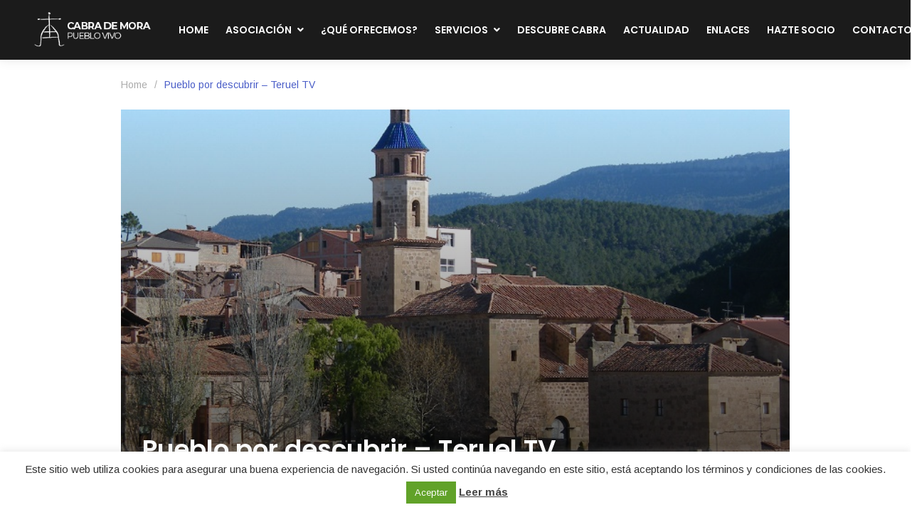

--- FILE ---
content_type: text/html; charset=UTF-8
request_url: https://www.cabrademorapueblovivo.es/pueblo-por-descubrir-teruel-tv/
body_size: 121732
content:
<!DOCTYPE html>
<html lang="es">
<head>
<meta charset="UTF-8">
<meta name="viewport" content="width=device-width, initial-scale=1">
<link rel="profile" href="http://gmpg.org/xfn/11">

<title>Pueblo por descubrir &#8211; Teruel TV &#8211; Cabra de Mora</title>
<meta name='robots' content='max-image-preview:large' />
	<style>img:is([sizes="auto" i], [sizes^="auto," i]) { contain-intrinsic-size: 3000px 1500px }</style>
	<link rel='dns-prefetch' href='//fonts.googleapis.com' />
<link rel="alternate" type="application/rss+xml" title="Cabra de Mora &raquo; Feed" href="https://www.cabrademorapueblovivo.es/feed/" />
<link rel="alternate" type="application/rss+xml" title="Cabra de Mora &raquo; Feed de los comentarios" href="https://www.cabrademorapueblovivo.es/comments/feed/" />
<script type="text/javascript">
/* <![CDATA[ */
window._wpemojiSettings = {"baseUrl":"https:\/\/s.w.org\/images\/core\/emoji\/16.0.1\/72x72\/","ext":".png","svgUrl":"https:\/\/s.w.org\/images\/core\/emoji\/16.0.1\/svg\/","svgExt":".svg","source":{"concatemoji":"https:\/\/www.cabrademorapueblovivo.es\/wp-includes\/js\/wp-emoji-release.min.js?ver=6.8.3"}};
/*! This file is auto-generated */
!function(s,n){var o,i,e;function c(e){try{var t={supportTests:e,timestamp:(new Date).valueOf()};sessionStorage.setItem(o,JSON.stringify(t))}catch(e){}}function p(e,t,n){e.clearRect(0,0,e.canvas.width,e.canvas.height),e.fillText(t,0,0);var t=new Uint32Array(e.getImageData(0,0,e.canvas.width,e.canvas.height).data),a=(e.clearRect(0,0,e.canvas.width,e.canvas.height),e.fillText(n,0,0),new Uint32Array(e.getImageData(0,0,e.canvas.width,e.canvas.height).data));return t.every(function(e,t){return e===a[t]})}function u(e,t){e.clearRect(0,0,e.canvas.width,e.canvas.height),e.fillText(t,0,0);for(var n=e.getImageData(16,16,1,1),a=0;a<n.data.length;a++)if(0!==n.data[a])return!1;return!0}function f(e,t,n,a){switch(t){case"flag":return n(e,"\ud83c\udff3\ufe0f\u200d\u26a7\ufe0f","\ud83c\udff3\ufe0f\u200b\u26a7\ufe0f")?!1:!n(e,"\ud83c\udde8\ud83c\uddf6","\ud83c\udde8\u200b\ud83c\uddf6")&&!n(e,"\ud83c\udff4\udb40\udc67\udb40\udc62\udb40\udc65\udb40\udc6e\udb40\udc67\udb40\udc7f","\ud83c\udff4\u200b\udb40\udc67\u200b\udb40\udc62\u200b\udb40\udc65\u200b\udb40\udc6e\u200b\udb40\udc67\u200b\udb40\udc7f");case"emoji":return!a(e,"\ud83e\udedf")}return!1}function g(e,t,n,a){var r="undefined"!=typeof WorkerGlobalScope&&self instanceof WorkerGlobalScope?new OffscreenCanvas(300,150):s.createElement("canvas"),o=r.getContext("2d",{willReadFrequently:!0}),i=(o.textBaseline="top",o.font="600 32px Arial",{});return e.forEach(function(e){i[e]=t(o,e,n,a)}),i}function t(e){var t=s.createElement("script");t.src=e,t.defer=!0,s.head.appendChild(t)}"undefined"!=typeof Promise&&(o="wpEmojiSettingsSupports",i=["flag","emoji"],n.supports={everything:!0,everythingExceptFlag:!0},e=new Promise(function(e){s.addEventListener("DOMContentLoaded",e,{once:!0})}),new Promise(function(t){var n=function(){try{var e=JSON.parse(sessionStorage.getItem(o));if("object"==typeof e&&"number"==typeof e.timestamp&&(new Date).valueOf()<e.timestamp+604800&&"object"==typeof e.supportTests)return e.supportTests}catch(e){}return null}();if(!n){if("undefined"!=typeof Worker&&"undefined"!=typeof OffscreenCanvas&&"undefined"!=typeof URL&&URL.createObjectURL&&"undefined"!=typeof Blob)try{var e="postMessage("+g.toString()+"("+[JSON.stringify(i),f.toString(),p.toString(),u.toString()].join(",")+"));",a=new Blob([e],{type:"text/javascript"}),r=new Worker(URL.createObjectURL(a),{name:"wpTestEmojiSupports"});return void(r.onmessage=function(e){c(n=e.data),r.terminate(),t(n)})}catch(e){}c(n=g(i,f,p,u))}t(n)}).then(function(e){for(var t in e)n.supports[t]=e[t],n.supports.everything=n.supports.everything&&n.supports[t],"flag"!==t&&(n.supports.everythingExceptFlag=n.supports.everythingExceptFlag&&n.supports[t]);n.supports.everythingExceptFlag=n.supports.everythingExceptFlag&&!n.supports.flag,n.DOMReady=!1,n.readyCallback=function(){n.DOMReady=!0}}).then(function(){return e}).then(function(){var e;n.supports.everything||(n.readyCallback(),(e=n.source||{}).concatemoji?t(e.concatemoji):e.wpemoji&&e.twemoji&&(t(e.twemoji),t(e.wpemoji)))}))}((window,document),window._wpemojiSettings);
/* ]]> */
</script>
<style id='wp-emoji-styles-inline-css' type='text/css'>

	img.wp-smiley, img.emoji {
		display: inline !important;
		border: none !important;
		box-shadow: none !important;
		height: 1em !important;
		width: 1em !important;
		margin: 0 0.07em !important;
		vertical-align: -0.1em !important;
		background: none !important;
		padding: 0 !important;
	}
</style>
<link rel='stylesheet' id='wp-block-library-css' href='https://www.cabrademorapueblovivo.es/wp-includes/css/dist/block-library/style.min.css?ver=6.8.3' type='text/css' media='all' />
<style id='wp-block-library-theme-inline-css' type='text/css'>
.wp-block-audio :where(figcaption){color:#555;font-size:13px;text-align:center}.is-dark-theme .wp-block-audio :where(figcaption){color:#ffffffa6}.wp-block-audio{margin:0 0 1em}.wp-block-code{border:1px solid #ccc;border-radius:4px;font-family:Menlo,Consolas,monaco,monospace;padding:.8em 1em}.wp-block-embed :where(figcaption){color:#555;font-size:13px;text-align:center}.is-dark-theme .wp-block-embed :where(figcaption){color:#ffffffa6}.wp-block-embed{margin:0 0 1em}.blocks-gallery-caption{color:#555;font-size:13px;text-align:center}.is-dark-theme .blocks-gallery-caption{color:#ffffffa6}:root :where(.wp-block-image figcaption){color:#555;font-size:13px;text-align:center}.is-dark-theme :root :where(.wp-block-image figcaption){color:#ffffffa6}.wp-block-image{margin:0 0 1em}.wp-block-pullquote{border-bottom:4px solid;border-top:4px solid;color:currentColor;margin-bottom:1.75em}.wp-block-pullquote cite,.wp-block-pullquote footer,.wp-block-pullquote__citation{color:currentColor;font-size:.8125em;font-style:normal;text-transform:uppercase}.wp-block-quote{border-left:.25em solid;margin:0 0 1.75em;padding-left:1em}.wp-block-quote cite,.wp-block-quote footer{color:currentColor;font-size:.8125em;font-style:normal;position:relative}.wp-block-quote:where(.has-text-align-right){border-left:none;border-right:.25em solid;padding-left:0;padding-right:1em}.wp-block-quote:where(.has-text-align-center){border:none;padding-left:0}.wp-block-quote.is-large,.wp-block-quote.is-style-large,.wp-block-quote:where(.is-style-plain){border:none}.wp-block-search .wp-block-search__label{font-weight:700}.wp-block-search__button{border:1px solid #ccc;padding:.375em .625em}:where(.wp-block-group.has-background){padding:1.25em 2.375em}.wp-block-separator.has-css-opacity{opacity:.4}.wp-block-separator{border:none;border-bottom:2px solid;margin-left:auto;margin-right:auto}.wp-block-separator.has-alpha-channel-opacity{opacity:1}.wp-block-separator:not(.is-style-wide):not(.is-style-dots){width:100px}.wp-block-separator.has-background:not(.is-style-dots){border-bottom:none;height:1px}.wp-block-separator.has-background:not(.is-style-wide):not(.is-style-dots){height:2px}.wp-block-table{margin:0 0 1em}.wp-block-table td,.wp-block-table th{word-break:normal}.wp-block-table :where(figcaption){color:#555;font-size:13px;text-align:center}.is-dark-theme .wp-block-table :where(figcaption){color:#ffffffa6}.wp-block-video :where(figcaption){color:#555;font-size:13px;text-align:center}.is-dark-theme .wp-block-video :where(figcaption){color:#ffffffa6}.wp-block-video{margin:0 0 1em}:root :where(.wp-block-template-part.has-background){margin-bottom:0;margin-top:0;padding:1.25em 2.375em}
</style>
<style id='classic-theme-styles-inline-css' type='text/css'>
/*! This file is auto-generated */
.wp-block-button__link{color:#fff;background-color:#32373c;border-radius:9999px;box-shadow:none;text-decoration:none;padding:calc(.667em + 2px) calc(1.333em + 2px);font-size:1.125em}.wp-block-file__button{background:#32373c;color:#fff;text-decoration:none}
</style>
<style id='global-styles-inline-css' type='text/css'>
:root{--wp--preset--aspect-ratio--square: 1;--wp--preset--aspect-ratio--4-3: 4/3;--wp--preset--aspect-ratio--3-4: 3/4;--wp--preset--aspect-ratio--3-2: 3/2;--wp--preset--aspect-ratio--2-3: 2/3;--wp--preset--aspect-ratio--16-9: 16/9;--wp--preset--aspect-ratio--9-16: 9/16;--wp--preset--color--black: #000000;--wp--preset--color--cyan-bluish-gray: #abb8c3;--wp--preset--color--white: #ffffff;--wp--preset--color--pale-pink: #f78da7;--wp--preset--color--vivid-red: #cf2e2e;--wp--preset--color--luminous-vivid-orange: #ff6900;--wp--preset--color--luminous-vivid-amber: #fcb900;--wp--preset--color--light-green-cyan: #7bdcb5;--wp--preset--color--vivid-green-cyan: #00d084;--wp--preset--color--pale-cyan-blue: #8ed1fc;--wp--preset--color--vivid-cyan-blue: #0693e3;--wp--preset--color--vivid-purple: #9b51e0;--wp--preset--gradient--vivid-cyan-blue-to-vivid-purple: linear-gradient(135deg,rgba(6,147,227,1) 0%,rgb(155,81,224) 100%);--wp--preset--gradient--light-green-cyan-to-vivid-green-cyan: linear-gradient(135deg,rgb(122,220,180) 0%,rgb(0,208,130) 100%);--wp--preset--gradient--luminous-vivid-amber-to-luminous-vivid-orange: linear-gradient(135deg,rgba(252,185,0,1) 0%,rgba(255,105,0,1) 100%);--wp--preset--gradient--luminous-vivid-orange-to-vivid-red: linear-gradient(135deg,rgba(255,105,0,1) 0%,rgb(207,46,46) 100%);--wp--preset--gradient--very-light-gray-to-cyan-bluish-gray: linear-gradient(135deg,rgb(238,238,238) 0%,rgb(169,184,195) 100%);--wp--preset--gradient--cool-to-warm-spectrum: linear-gradient(135deg,rgb(74,234,220) 0%,rgb(151,120,209) 20%,rgb(207,42,186) 40%,rgb(238,44,130) 60%,rgb(251,105,98) 80%,rgb(254,248,76) 100%);--wp--preset--gradient--blush-light-purple: linear-gradient(135deg,rgb(255,206,236) 0%,rgb(152,150,240) 100%);--wp--preset--gradient--blush-bordeaux: linear-gradient(135deg,rgb(254,205,165) 0%,rgb(254,45,45) 50%,rgb(107,0,62) 100%);--wp--preset--gradient--luminous-dusk: linear-gradient(135deg,rgb(255,203,112) 0%,rgb(199,81,192) 50%,rgb(65,88,208) 100%);--wp--preset--gradient--pale-ocean: linear-gradient(135deg,rgb(255,245,203) 0%,rgb(182,227,212) 50%,rgb(51,167,181) 100%);--wp--preset--gradient--electric-grass: linear-gradient(135deg,rgb(202,248,128) 0%,rgb(113,206,126) 100%);--wp--preset--gradient--midnight: linear-gradient(135deg,rgb(2,3,129) 0%,rgb(40,116,252) 100%);--wp--preset--font-size--small: 13px;--wp--preset--font-size--medium: 20px;--wp--preset--font-size--large: 36px;--wp--preset--font-size--x-large: 42px;--wp--preset--spacing--20: 0.44rem;--wp--preset--spacing--30: 0.67rem;--wp--preset--spacing--40: 1rem;--wp--preset--spacing--50: 1.5rem;--wp--preset--spacing--60: 2.25rem;--wp--preset--spacing--70: 3.38rem;--wp--preset--spacing--80: 5.06rem;--wp--preset--shadow--natural: 6px 6px 9px rgba(0, 0, 0, 0.2);--wp--preset--shadow--deep: 12px 12px 50px rgba(0, 0, 0, 0.4);--wp--preset--shadow--sharp: 6px 6px 0px rgba(0, 0, 0, 0.2);--wp--preset--shadow--outlined: 6px 6px 0px -3px rgba(255, 255, 255, 1), 6px 6px rgba(0, 0, 0, 1);--wp--preset--shadow--crisp: 6px 6px 0px rgba(0, 0, 0, 1);}:where(.is-layout-flex){gap: 0.5em;}:where(.is-layout-grid){gap: 0.5em;}body .is-layout-flex{display: flex;}.is-layout-flex{flex-wrap: wrap;align-items: center;}.is-layout-flex > :is(*, div){margin: 0;}body .is-layout-grid{display: grid;}.is-layout-grid > :is(*, div){margin: 0;}:where(.wp-block-columns.is-layout-flex){gap: 2em;}:where(.wp-block-columns.is-layout-grid){gap: 2em;}:where(.wp-block-post-template.is-layout-flex){gap: 1.25em;}:where(.wp-block-post-template.is-layout-grid){gap: 1.25em;}.has-black-color{color: var(--wp--preset--color--black) !important;}.has-cyan-bluish-gray-color{color: var(--wp--preset--color--cyan-bluish-gray) !important;}.has-white-color{color: var(--wp--preset--color--white) !important;}.has-pale-pink-color{color: var(--wp--preset--color--pale-pink) !important;}.has-vivid-red-color{color: var(--wp--preset--color--vivid-red) !important;}.has-luminous-vivid-orange-color{color: var(--wp--preset--color--luminous-vivid-orange) !important;}.has-luminous-vivid-amber-color{color: var(--wp--preset--color--luminous-vivid-amber) !important;}.has-light-green-cyan-color{color: var(--wp--preset--color--light-green-cyan) !important;}.has-vivid-green-cyan-color{color: var(--wp--preset--color--vivid-green-cyan) !important;}.has-pale-cyan-blue-color{color: var(--wp--preset--color--pale-cyan-blue) !important;}.has-vivid-cyan-blue-color{color: var(--wp--preset--color--vivid-cyan-blue) !important;}.has-vivid-purple-color{color: var(--wp--preset--color--vivid-purple) !important;}.has-black-background-color{background-color: var(--wp--preset--color--black) !important;}.has-cyan-bluish-gray-background-color{background-color: var(--wp--preset--color--cyan-bluish-gray) !important;}.has-white-background-color{background-color: var(--wp--preset--color--white) !important;}.has-pale-pink-background-color{background-color: var(--wp--preset--color--pale-pink) !important;}.has-vivid-red-background-color{background-color: var(--wp--preset--color--vivid-red) !important;}.has-luminous-vivid-orange-background-color{background-color: var(--wp--preset--color--luminous-vivid-orange) !important;}.has-luminous-vivid-amber-background-color{background-color: var(--wp--preset--color--luminous-vivid-amber) !important;}.has-light-green-cyan-background-color{background-color: var(--wp--preset--color--light-green-cyan) !important;}.has-vivid-green-cyan-background-color{background-color: var(--wp--preset--color--vivid-green-cyan) !important;}.has-pale-cyan-blue-background-color{background-color: var(--wp--preset--color--pale-cyan-blue) !important;}.has-vivid-cyan-blue-background-color{background-color: var(--wp--preset--color--vivid-cyan-blue) !important;}.has-vivid-purple-background-color{background-color: var(--wp--preset--color--vivid-purple) !important;}.has-black-border-color{border-color: var(--wp--preset--color--black) !important;}.has-cyan-bluish-gray-border-color{border-color: var(--wp--preset--color--cyan-bluish-gray) !important;}.has-white-border-color{border-color: var(--wp--preset--color--white) !important;}.has-pale-pink-border-color{border-color: var(--wp--preset--color--pale-pink) !important;}.has-vivid-red-border-color{border-color: var(--wp--preset--color--vivid-red) !important;}.has-luminous-vivid-orange-border-color{border-color: var(--wp--preset--color--luminous-vivid-orange) !important;}.has-luminous-vivid-amber-border-color{border-color: var(--wp--preset--color--luminous-vivid-amber) !important;}.has-light-green-cyan-border-color{border-color: var(--wp--preset--color--light-green-cyan) !important;}.has-vivid-green-cyan-border-color{border-color: var(--wp--preset--color--vivid-green-cyan) !important;}.has-pale-cyan-blue-border-color{border-color: var(--wp--preset--color--pale-cyan-blue) !important;}.has-vivid-cyan-blue-border-color{border-color: var(--wp--preset--color--vivid-cyan-blue) !important;}.has-vivid-purple-border-color{border-color: var(--wp--preset--color--vivid-purple) !important;}.has-vivid-cyan-blue-to-vivid-purple-gradient-background{background: var(--wp--preset--gradient--vivid-cyan-blue-to-vivid-purple) !important;}.has-light-green-cyan-to-vivid-green-cyan-gradient-background{background: var(--wp--preset--gradient--light-green-cyan-to-vivid-green-cyan) !important;}.has-luminous-vivid-amber-to-luminous-vivid-orange-gradient-background{background: var(--wp--preset--gradient--luminous-vivid-amber-to-luminous-vivid-orange) !important;}.has-luminous-vivid-orange-to-vivid-red-gradient-background{background: var(--wp--preset--gradient--luminous-vivid-orange-to-vivid-red) !important;}.has-very-light-gray-to-cyan-bluish-gray-gradient-background{background: var(--wp--preset--gradient--very-light-gray-to-cyan-bluish-gray) !important;}.has-cool-to-warm-spectrum-gradient-background{background: var(--wp--preset--gradient--cool-to-warm-spectrum) !important;}.has-blush-light-purple-gradient-background{background: var(--wp--preset--gradient--blush-light-purple) !important;}.has-blush-bordeaux-gradient-background{background: var(--wp--preset--gradient--blush-bordeaux) !important;}.has-luminous-dusk-gradient-background{background: var(--wp--preset--gradient--luminous-dusk) !important;}.has-pale-ocean-gradient-background{background: var(--wp--preset--gradient--pale-ocean) !important;}.has-electric-grass-gradient-background{background: var(--wp--preset--gradient--electric-grass) !important;}.has-midnight-gradient-background{background: var(--wp--preset--gradient--midnight) !important;}.has-small-font-size{font-size: var(--wp--preset--font-size--small) !important;}.has-medium-font-size{font-size: var(--wp--preset--font-size--medium) !important;}.has-large-font-size{font-size: var(--wp--preset--font-size--large) !important;}.has-x-large-font-size{font-size: var(--wp--preset--font-size--x-large) !important;}
:where(.wp-block-post-template.is-layout-flex){gap: 1.25em;}:where(.wp-block-post-template.is-layout-grid){gap: 1.25em;}
:where(.wp-block-columns.is-layout-flex){gap: 2em;}:where(.wp-block-columns.is-layout-grid){gap: 2em;}
:root :where(.wp-block-pullquote){font-size: 1.5em;line-height: 1.6;}
</style>
<link rel='stylesheet' id='contact-form-7-css' href='https://www.cabrademorapueblovivo.es/wp-content/plugins/contact-form-7/includes/css/styles.css?ver=6.1' type='text/css' media='all' />
<link rel='stylesheet' id='cookie-law-info-css' href='https://www.cabrademorapueblovivo.es/wp-content/plugins/cookie-law-info/public/css/cookie-law-info-public.css?ver=2.0.1' type='text/css' media='all' />
<link rel='stylesheet' id='cookie-law-info-gdpr-css' href='https://www.cabrademorapueblovivo.es/wp-content/plugins/cookie-law-info/public/css/cookie-law-info-gdpr.css?ver=2.0.1' type='text/css' media='all' />
<link rel='stylesheet' id='ladda-css' href='https://www.cabrademorapueblovivo.es/wp-content/plugins/g5-core/assets/vendors/ladda/ladda-themeless.min.css?ver=1.0.5' type='text/css' media='all' />
<link rel='stylesheet' id='dashicons-css' href='https://www.cabrademorapueblovivo.es/wp-includes/css/dashicons.min.css?ver=6.8.3' type='text/css' media='all' />
<link rel='stylesheet' id='post-views-counter-frontend-css' href='https://www.cabrademorapueblovivo.es/wp-content/plugins/post-views-counter/css/frontend.css?ver=1.3.3' type='text/css' media='all' />
<link rel='stylesheet' id='rs-plugin-settings-css' href='https://www.cabrademorapueblovivo.es/wp-content/plugins/revslider/public/assets/css/rs6.css?ver=6.3.4' type='text/css' media='all' />
<style id='rs-plugin-settings-inline-css' type='text/css'>
#rs-demo-id {}
</style>
<link rel='stylesheet' id='font-awesome-css' href='https://www.cabrademorapueblovivo.es/wp-content/themes/crown/assets/vendors/font-awesome/css/fontawesome.css?ver=5.8.2' type='text/css' media='all' />
<link rel='stylesheet' id='bootstrap-select-css' href='https://www.cabrademorapueblovivo.es/wp-content/plugins/g5-core/assets/vendors/bootstrap-select/css/bootstrap-select.min.css?ver=1.13.14' type='text/css' media='all' />
<link rel='stylesheet' id='bootstrap-css' href='https://www.cabrademorapueblovivo.es/wp-content/plugins/g5-core/assets/vendors/bootstrap/css/bootstrap.min.css?ver=4.3.1' type='text/css' media='all' />
<link rel='stylesheet' id='slick-css' href='https://www.cabrademorapueblovivo.es/wp-content/plugins/g5-core/assets/vendors/slick/slick.min.css?ver=1.8.1' type='text/css' media='all' />
<link rel='stylesheet' id='magnific-popup-css' href='https://www.cabrademorapueblovivo.es/wp-content/plugins/g5-core/lib/smart-framework/assets/vendors/magnific-popup/magnific-popup.min.css?ver=1.1.0' type='text/css' media='all' />
<link rel='stylesheet' id='perfect-scrollbar-css' href='https://www.cabrademorapueblovivo.es/wp-content/plugins/g5-core/lib/smart-framework/assets/vendors/perfect-scrollbar/css/perfect-scrollbar.min.css?ver=0.6.15' type='text/css' media='all' />
<link rel='stylesheet' id='justifiedGallery-css' href='https://www.cabrademorapueblovivo.es/wp-content/plugins/g5-core/assets/vendors/justified-gallery/justifiedGallery.min.css?ver=3.7.0' type='text/css' media='all' />
<link rel='stylesheet' id='g5core_frontend-css' href='https://www.cabrademorapueblovivo.es/wp-content/plugins/g5-core/assets/scss/frontend.min.css?ver=1.1.8' type='text/css' media='all' />
<link rel='stylesheet' id='g5core_xmenu-animate-css' href='https://www.cabrademorapueblovivo.es/wp-content/plugins/g5-core/inc/xmenu/assets/css/animate.min.css?ver=3.5.1' type='text/css' media='all' />
<link rel='stylesheet' id='g5blog_frontend-css' href='https://www.cabrademorapueblovivo.es/wp-content/plugins/g5-blog/assets/scss/frontend.min.css?ver=1.0.7' type='text/css' media='all' />
<link rel='stylesheet' id='g5element_list-css' href='https://www.cabrademorapueblovivo.es/wp-content/plugins/g5-element/assets/shortcode-css/list.min.css?ver=1.1.0' type='text/css' media='all' />
<link rel='stylesheet' id='g5element_social_icons-css' href='https://www.cabrademorapueblovivo.es/wp-content/plugins/g5-element/assets/shortcode-css/social-icons.min.css?ver=1.1.0' type='text/css' media='all' />
<link rel='stylesheet' id='js_composer_front-css' href='https://www.cabrademorapueblovivo.es/wp-content/plugins/js_composer/assets/css/js_composer.min.css?ver=6.5.0' type='text/css' media='all' />
<link rel='stylesheet' id='g5element_page_title-css' href='https://www.cabrademorapueblovivo.es/wp-content/plugins/g5-element/assets/shortcode-css/page-title.min.css?ver=1.1.0' type='text/css' media='all' />
<link rel='stylesheet' id='g5element_breadcrumbs-css' href='https://www.cabrademorapueblovivo.es/wp-content/plugins/g5-element/assets/shortcode-css/breadcrumbs.min.css?ver=1.1.0' type='text/css' media='all' />
<link rel='stylesheet' id='g5element_vc-frontend-css' href='https://www.cabrademorapueblovivo.es/wp-content/plugins/g5-element/assets/css/vc-frontend.min.css?ver=1.1.0' type='text/css' media='all' />
<link rel='stylesheet' id='g5portfolio_frontend-css' href='https://www.cabrademorapueblovivo.es/wp-content/plugins/g5-portfolio/assets/scss/frontend.min.css?ver=1.0.5' type='text/css' media='all' />
<link rel='stylesheet' id='crown-style-css' href='https://www.cabrademorapueblovivo.es/wp-content/themes/crown/style.css?ver=1.0.0' type='text/css' media='all' />
<link rel='stylesheet' id='crown-portfolio-css' href='https://www.cabrademorapueblovivo.es/wp-content/themes/crown/assets/css/portfolio.css?ver=1.0.0' type='text/css' media='all' />
<link rel='stylesheet' id='gsf_google-fonts-css' href='https://fonts.googleapis.com/css?family=Poppins%3A200i%2C300%2C300i%2C300%2C400i%2C400%2C600i%2C600%2C700i%2C700%2C800i%2C800%2C900i%2C900%7CArimo%3A400i%2C400%2C700%2C700i&#038;subset=devanagari%2Clatin%2Clatin-ext%2Cgreek%2Ccyrillic%2Ccyrillic-ext%2Cgreek-ext%2Cvietnamese%2Chebrew&#038;ver=6.8.3' type='text/css' media='all' />
<script type="text/javascript" src="https://www.cabrademorapueblovivo.es/wp-includes/js/jquery/jquery.min.js?ver=3.7.1" id="jquery-core-js"></script>
<script type="text/javascript" src="https://www.cabrademorapueblovivo.es/wp-includes/js/jquery/jquery-migrate.min.js?ver=3.4.1" id="jquery-migrate-js"></script>
<script type="text/javascript" src="https://www.cabrademorapueblovivo.es/wp-content/plugins/g5-core/assets/vendors/waypoints/jquery.waypoints.min.js?ver=4.0.1" id="waypoints-js"></script>
<script type="text/javascript" id="cookie-law-info-js-extra">
/* <![CDATA[ */
var Cli_Data = {"nn_cookie_ids":[],"cookielist":[],"non_necessary_cookies":[],"ccpaEnabled":"","ccpaRegionBased":"","ccpaBarEnabled":"","ccpaType":"gdpr","js_blocking":"1","custom_integration":"","triggerDomRefresh":"","secure_cookies":""};
var cli_cookiebar_settings = {"animate_speed_hide":"500","animate_speed_show":"500","background":"#FFF","border":"#b1a6a6c2","border_on":"","button_1_button_colour":"#61a229","button_1_button_hover":"#4e8221","button_1_link_colour":"#fff","button_1_as_button":"1","button_1_new_win":"","button_2_button_colour":"#333","button_2_button_hover":"#292929","button_2_link_colour":"#444","button_2_as_button":"","button_2_hidebar":"","button_3_button_colour":"#3566bb","button_3_button_hover":"#2a5296","button_3_link_colour":"#fff","button_3_as_button":"1","button_3_new_win":"","button_4_button_colour":"#000","button_4_button_hover":"#000000","button_4_link_colour":"#333333","button_4_as_button":"","button_7_button_colour":"#61a229","button_7_button_hover":"#4e8221","button_7_link_colour":"#fff","button_7_as_button":"1","button_7_new_win":"","font_family":"inherit","header_fix":"","notify_animate_hide":"1","notify_animate_show":"","notify_div_id":"#cookie-law-info-bar","notify_position_horizontal":"right","notify_position_vertical":"bottom","scroll_close":"","scroll_close_reload":"1","accept_close_reload":"","reject_close_reload":"","showagain_tab":"","showagain_background":"#fff","showagain_border":"#000","showagain_div_id":"#cookie-law-info-again","showagain_x_position":"100px","text":"#333333","show_once_yn":"","show_once":"10000","logging_on":"","as_popup":"","popup_overlay":"1","bar_heading_text":"","cookie_bar_as":"banner","popup_showagain_position":"bottom-right","widget_position":"left"};
var log_object = {"ajax_url":"https:\/\/www.cabrademorapueblovivo.es\/wp-admin\/admin-ajax.php"};
/* ]]> */
</script>
<script type="text/javascript" src="https://www.cabrademorapueblovivo.es/wp-content/plugins/cookie-law-info/public/js/cookie-law-info-public.js?ver=2.0.1" id="cookie-law-info-js"></script>
<script type="text/javascript" src="https://www.cabrademorapueblovivo.es/wp-content/plugins/revslider/public/assets/js/rbtools.min.js?ver=6.3.4" id="tp-tools-js"></script>
<script type="text/javascript" src="https://www.cabrademorapueblovivo.es/wp-content/plugins/revslider/public/assets/js/rs6.min.js?ver=6.3.4" id="revmin-js"></script>
<link rel="https://api.w.org/" href="https://www.cabrademorapueblovivo.es/wp-json/" /><link rel="alternate" title="JSON" type="application/json" href="https://www.cabrademorapueblovivo.es/wp-json/wp/v2/posts/8766" /><link rel="EditURI" type="application/rsd+xml" title="RSD" href="https://www.cabrademorapueblovivo.es/xmlrpc.php?rsd" />
<meta name="generator" content="WordPress 6.8.3" />
<link rel="canonical" href="https://www.cabrademorapueblovivo.es/pueblo-por-descubrir-teruel-tv/" />
<link rel='shortlink' href='https://www.cabrademorapueblovivo.es/?p=8766' />
<link rel="alternate" title="oEmbed (JSON)" type="application/json+oembed" href="https://www.cabrademorapueblovivo.es/wp-json/oembed/1.0/embed?url=https%3A%2F%2Fwww.cabrademorapueblovivo.es%2Fpueblo-por-descubrir-teruel-tv%2F" />
<link rel="alternate" title="oEmbed (XML)" type="text/xml+oembed" href="https://www.cabrademorapueblovivo.es/wp-json/oembed/1.0/embed?url=https%3A%2F%2Fwww.cabrademorapueblovivo.es%2Fpueblo-por-descubrir-teruel-tv%2F&#038;format=xml" />
<style type="text/css" id="g5core-custom-css">     .gel-tab .vc_tta-tab > a {  color: #999 !important;}.gel-pricing-progress .pricing-feature.disable {  color: #999 !important;}.gel-pricing-progress .pricing-feature.disable .list-bullet {  color: #999 !important;}.gel-heading-description {  color: #999;}.gel-heading.gel-heading-custom-style-01 .gel-heading-subtitle {  color: #999;}.gel-heading.gel-heading-custom-style-02 .gel-heading-subtitle {  color: #999;}.gel-heading.gel-heading-custom-style-03 .gel-heading-subtitle {  color: #999;}.gel-heading.gel-heading-custom-style-04 .gel-heading-subtitle {  color: #999;}.gel-heading.gel-heading-custom-style-05 .gel-heading-subtitle {  color: #999;}.gel-heading.gel-heading-custom-style-06 .gel-heading-subtitle {  color: #999;}.text-color,body,.testimonial-job-color-99 .gel-testimonial-job,.gel-testimonial-name-14 .gel-testimonial-bio,.gel-our-team .gel-our-team-social,.menu-horizontal .menu-item > a:hover,.menu-horizontal .menu-item > a:focus,.menu-horizontal .menu-current > a,.menu-horizontal .current-menu-parent > a,.menu-horizontal .current-menu-ancestor > a,.menu-horizontal .current-menu-item > a,.gel-footer-hover-color a,.wp-block-image figcaption {  color: #999;}.text-border-color,.gel-footer-border .gel-list-style-03 ul li:not(:last-child) {  border-color: #999;}.text-bg-color,ul.g5blog__post-meta li:after {  background-color: #999;}.g5portfolio__single-navigation .nav-links > div .nav-subtitle {  color: #999;}.woocommerce .g5shop__product-item .g5shop__product-info .price,.woocommerce ul.products li.product .price,.woocommerce div.product .woocommerce-tabs ul.tabs li a {  color: #999;}::-moz-selection {  background-color: #485cc7;}::selection {  background-color: #485cc7;}.btn,button,input[type=button],input[type=reset],input[type=submit] {  color: #fff;  background-color: #485cc7;  border-color: #485cc7;}.btn.btn-outline,button.btn-outline,input[type=button].btn-outline,input[type=reset].btn-outline,input[type=submit].btn-outline {  color: #485cc7;}.btn.btn-outline:focus, .btn.btn-outline:hover, .btn.btn-outline:active,button.btn-outline:focus,button.btn-outline:hover,button.btn-outline:active,input[type=button].btn-outline:focus,input[type=button].btn-outline:hover,input[type=button].btn-outline:active,input[type=reset].btn-outline:focus,input[type=reset].btn-outline:hover,input[type=reset].btn-outline:active,input[type=submit].btn-outline:focus,input[type=submit].btn-outline:hover,input[type=submit].btn-outline:active {  background-color: #485cc7;  color: #fff;  border-color: #485cc7;}.btn.btn-link,button.btn-link,input[type=button].btn-link,input[type=reset].btn-link,input[type=submit].btn-link {  color: #485cc7;}.btn.btn-accent {  color: #fff;  background-color: #485cc7;  border-color: #485cc7;}.btn.btn-accent:focus, .btn.btn-accent:hover, .btn.btn-accent:active {  color: #fff;  background-color: #374ab2;  border-color: #3446a8;}.btn.btn-accent.btn-outline {  color: #485cc7;}.btn.btn-accent.btn-outline:focus, .btn.btn-accent.btn-outline:hover, .btn.btn-accent.btn-outline:active {  background-color: #485cc7;  color: #fff;  border-color: #485cc7;}.btn.btn-accent.btn-link {  color: #485cc7;}.wp-block-button__link:not(.has-background):not(.has-text-color) {  color: #fff;  background-color: #485cc7;  border-color: #485cc7;}.wp-block-button__link:not(.has-background):not(.has-text-color):focus, .wp-block-button__link:not(.has-background):not(.has-text-color):hover, .wp-block-button__link:not(.has-background):not(.has-text-color):active {  color: #fff;  background-color: #374ab2;  border-color: #3446a8;}.wp-block-button__link:not(.has-background):not(.has-text-color).btn-outline {  color: #485cc7;}.wp-block-button__link:not(.has-background):not(.has-text-color).btn-outline:focus, .wp-block-button__link:not(.has-background):not(.has-text-color).btn-outline:hover, .wp-block-button__link:not(.has-background):not(.has-text-color).btn-outline:active {  background-color: #485cc7;  color: #fff;  border-color: #485cc7;}.wp-block-button__link:not(.has-background):not(.has-text-color).btn-link {  color: #485cc7;}.wp-block-button:not(.is-style-outline) .wp-block-button__link:hover {  color: #fff;  background-color: #485cc7;  border-color: #485cc7;}.wp-block-button:not(.is-style-outline) .wp-block-button__link:hover:focus, .wp-block-button:not(.is-style-outline) .wp-block-button__link:hover:hover, .wp-block-button:not(.is-style-outline) .wp-block-button__link:hover:active {  color: #fff;  background-color: #374ab2;  border-color: #3446a8;}.wp-block-button:not(.is-style-outline) .wp-block-button__link:hover.btn-outline {  color: #485cc7;}.wp-block-button:not(.is-style-outline) .wp-block-button__link:hover.btn-outline:focus, .wp-block-button:not(.is-style-outline) .wp-block-button__link:hover.btn-outline:hover, .wp-block-button:not(.is-style-outline) .wp-block-button__link:hover.btn-outline:active {  background-color: #485cc7;  color: #fff;  border-color: #485cc7;}.wp-block-button:not(.is-style-outline) .wp-block-button__link:hover.btn-link {  color: #485cc7;}.wp-block-button.is-style-outline .wp-block-button__link:hover {  background-color: #485cc7 !important;}.accent-text-color,.gel-pricing-style-1 .pricing-name,.gel-pricing-style-2 .pricing-name,.gel-pricing-style-3 .pricing-name,.gel-testimonial .author-attr h4 > a:hover,.gel-heading-title mark,.gel-heading-subtitle,.title-view-demo a:hover,.gel-icon-box .title > a:hover,.gel-video-classic .view-video:hover,.gel-our-team .gel-our-team-name > a:hover,.g5core__single-breadcrumbs .breadcrumb-leaf,.g5core__single-breadcrumbs > li:hover,.g5core__social-share li:hover,.wp-block-button.is-style-outline .wp-block-button__link:not(.has-text-color),.article-post .entry-footer .link-more > a:hover,.article-post .entry-footer .meta-comment a:hover,.article-post .entry-title a:hover,.article-post .entry-meta a:hover,.comment-list .comment-reply-link:hover,ul.g5blog__post-meta li:hover,.g5blog__post-title:hover {  color: #485cc7;}.accent-bg-color,.pricing-featured-text,.gel-pricing-progress.pri-progress-50 .pricing-wrap-top,.gel-heading-separate,.gel-wpcf7.style2 .wpcf7-submit,.gel-wpcf7.style3 .wpcf7-submit,.g5core-back-to-top:focus,.g5core-back-to-top:hover,.g5core__paging.next-prev > a:not(.disable):hover,.post-navigation .nav-links > div:hover,.page-links > .page-links-text {  background-color: #485cc7;}.accent-border-color,input[type=text]:focus,input[type=email]:focus,input[type=url]:focus,input[type=password]:focus,input[type=search]:focus,input[type=number]:focus,input[type=tel]:focus,input[type=range]:focus,input[type=date]:focus,input[type=month]:focus,input[type=week]:focus,input[type=time]:focus,input[type=datetime]:focus,input[type=datetime-local]:focus,input[type=color]:focus,textarea:focus,select:focus,.gel-wpcf7.input-bg-transparent input:not(.btn):focus,.gel-wpcf7.input-bg-transparent input:not(.btn):active,.gel-wpcf7.style2 .wpcf7-submit,.gel-wpcf7.style3 .wpcf7-submit,.g5core__paging.next-prev > a:not(.disable):hover,.wp-block-button.is-style-outline .wp-block-button__link:hover,.post-navigation .nav-links > div:hover,.page-links > .page-links-text {  border-color: #485cc7;}.g5portfolio__post-title:hover,.g5portfolio__post-cat a:hover,.g5portfolio__single-navigation .nav-links > div .nav-title:hover,.g5portfolio__single-navigation .nav-links .nav-back:hover {  color: #485cc7;}.woocommerce a.remove:hover:before,.g5shop__search-product .result ul li:hover a,.woocommerce-loop-category__title:hover,.g5shop__loop-product-title:hover,.woocommerce ul.products li.product .woocommerce-loop-category__title:hover,.woocommerce ul.products li.product .woocommerce-loop-product__title:hover,.g5shop__loop-product-cat:hover,.g5shop__mini-cart ul.woocommerce-mini-cart li a:not(.remove):hover,.g5shop__mini-cart ul.woocommerce-mini-cart li a:not(.remove):focus,.g5shop__mini-cart ul.woocommerce-mini-cart li a:not(.remove):active,.woocommerce-error a:hover,.woocommerce-info a:hover,.woocommerce-message a:hover,ul.g5shop__price-filter .current > a,.woocommerce ul.product_list_widget:not(.cart_list) li a:hover,.woocommerce ul.product_list_widget:not(.cart_list) li a:focus,.woocommerce ul.product_list_widget:not(.cart_list) li a:active,.g5shop__product-gallery-video:hover,.woocommerce div.product div.summary .product_title a:hover,.woocommerce div.product div.summary .woocommerce-product-rating a:hover,.woocommerce div.product form.cart table.group_table td.woocommerce-grouped-product-list-item__label a:hover,.product_meta > span a:hover,.woocommerce-cart .cart-collaterals .cart_totals .shipping-calculator-button:hover,.woocommerce table.shop_table .product-name a:hover,.woocommerce .woocommerce-form-login .lost_password a:hover,.woocommerce-MyAccount-content > p:not(.woocommerce-info) a:hover {  color: #485cc7;}.g5shop_header-action-icon a > span,.woocommerce div.product div.images .woocommerce-product-gallery__trigger:hover:after {  background-color: #485cc7;}.woocommerce div.product div.images .woocommerce-product-gallery__trigger:hover:before {  border-color: #485cc7;}.gel-tab .vc_tta-panels {  border-top: solid 1px #ececec !important;}.gel-pricing-progress .pricing-features:after {  background-color: #ececec;}.gel-pricing-line .pricing-features:before {  background-color: #ececec;}.mailchimp-form-download .gel-mailchimp .form-email {  border: 1px solid #ececec !important;}.mailchimp-form-border-input .gel-mailchimp .form-email {  border: 1px solid #ececec !important;}@media only screen and (max-width: 991px) {  .site-header .site-navigation {    border-top: solid 1px #ececec;  }    }.wp-block-separator {  border-bottom: 2px solid #ececec;}.border-color,hr,blockquote,table th,table td,table thead th,input[type=text],input[type=email],input[type=url],input[type=password],input[type=search],input[type=number],input[type=tel],input[type=range],input[type=date],input[type=month],input[type=week],input[type=time],input[type=datetime],input[type=datetime-local],input[type=color],textarea,select,.pricing-button .btn-outline,.gel-pricing-progress,.gel-pricing-line,.gel-image-box-style-custom .gel-image-box .content-box,.site-header .search-form-wrapper .search-form,.g5core__paging.next-prev > a,.g5core__cate-filer,.wp-block-table th,.wp-block-table td,.wp-block-quote:not(.is-large):not(.is-style-large),ul.wp-block-latest-posts.is-grid li,.wp-block-tag-cloud a,.author-info-wrap,.comments-list-wrap,.post-navigation .nav-links > div,.page-links > .page-links-text,.page-links > a,.g5blog__post-large-image .g5blog__post-inner,.g5blog__post-medium-image .g5blog__post-inner,.g5blog__single-meta-bottom,.g5blog__single,.tagcloud a,.widget_calendar caption {  border-color: #ececec;}.crown__portfolio-skin-boxed .g5portfolio__post-content,.g5portfolio__single-navigation .nav-links {  border-color: #ececec;}@media (max-width: 767px) {  .g5shop__tab-panel {    border: 1px solid #ececec;  }}.g5shop__single-product-tabs.layout-3 .g5shop__tabs-container .nav-tabs .nav-link {  border-color: #ececec #ececec #ececec;}.g5shop__single-product-tabs.layout-3 .g5shop__tabs-container .nav-tabs .nav-link.active {  border-color: #ececec #fff #ececec #ececec;}.select2-container--default.select2-container--default .select2-selection--single,.select2-dropdown.select2-dropdown,.select2-container--default.select2-container--default .select2-search--dropdown .select2-search__field,.g5shop__product-list-actions .g5shop__quick-view,.g5shop__product-list-actions .yith-wcwl-add-to-wishlist a,.g5shop__product-list-actions .compare,.woocommerce .quantity .qty,.g5shop__quantity .g5shop__quantity-inner .qty,.g5shop__quantity .g5shop__quantity-inner .btn-number,.g5shop__shop-toolbar.stretched .g5shop__shop-toolbar-inner,.g5shop__shop-toolbar.stretched_content .g5shop__shop-toolbar-inner,.g5shop__layout-list .g5shop__product-item-inner,.g5shop__layout-list .g5shop__product-cat-item-inner,.woocommerce div.product div.summary .product_meta,.g5shop__panel-heading h4,.g5shop__tabs-container .nav-tabs,.g5shop__single-product-tabs.layout-3 .g5shop__panels-container,.g5shop__single-product-tabs.layout-4 .g5shop__tab-panel,.woocommerce #reviews #comments ol.commentlist li .comment-text,.woocommerce-cart .cart-collaterals .cart_totals table tr td,.woocommerce-cart .cart-collaterals .cart_totals table tr th,.woocommerce table.shop_table,.woocommerce table.shop_table td,.woocommerce table.cart td.actions .coupon .input-text,.woocommerce form.checkout_coupon,.woocommerce form.login,.woocommerce form.register,.woocommerce-MyAccount-navigation ul,.woocommerce-MyAccount-navigation ul li,.woocommerce-MyAccount-content address,.woocommerce-MyAccount-content fieldset {  border-color: #ececec;}    .heading-color,h1,h2,h3,h4,h5,h6,.h1,.h2,.h3,.h4,.h5,.h6,blockquote p,.gel-countdown .gel-countdown-value,.gel-heading,.gel-our-team .gel-our-team-social:hover,.site-branding-text .site-title a,.gel-footer-hover-color.dark a:hover,.page-main-title,.slick-dots li.slick-active,.slick-dots li:hover,.slick-arrow:active,.slick-dots li:active,.slick-arrow:focus,.slick-dots li:focus,.g5core__cate-filer li:hover,.g5core__cate-filer li:active,.g5core__cate-filer li.active,.g5core__single-breadcrumbs .page-main-title,.wp-block-archives li > a:hover,.wp-block-categories li > a:hover,.wp-block-archives .current-cat > a,.wp-block-categories .current-cat > a,.wp-block-latest-posts a:hover,.wp-block-latest-comments a:hover,.wp-block-tag-cloud a,.wp-block-tag-cloud a:hover,p.has-drop-cap:not(:focus)::first-letter,.article-post .entry-footer .link-more > a,.article-post .post-tags a:hover,.article-post .post-tags label,.comment-form .logged-in-as a:hover,.comment-list .comment-reply-link,.comment-list .comment-author .fn,.comment-list .comment-author .fn > a,.post-navigation .nav-links .nav-subtitle,.page-numbers:not(ul),.widget_product_search button:before,.widget_search button:before,.widget_rss ul a:hover,.widget_recent_entries ul a:hover,.widget_recent_comments ul a:hover,.widget_meta ul a:hover,ul.g5shop__price-filter li > a:hover,ul.g5shop__product-sorting li > a:hover,.woocommerce .woocommerce-widget-layered-nav .woocommerce-widget-layered-nav-list li > a:hover,.widget_archive ul li > a:hover,.widget_categories ul li > a:hover,.widget_nav_menu ul li > a:hover,.widget_pages ul li > a:hover,.widget_product_categories ul li > a:hover,ul.g5shop__price-filter .current-cat > a,ul.g5shop__product-sorting .current-cat > a,.woocommerce .woocommerce-widget-layered-nav .woocommerce-widget-layered-nav-list .current-cat > a,.widget_archive ul .current-cat > a,.widget_categories ul .current-cat > a,.widget_nav_menu ul .current-cat > a,.widget_pages ul .current-cat > a,.widget_product_categories ul .current-cat > a,.tagcloud a,.tagcloud a:hover {  color: #1b1b1b;}.heading-bg-color,.page-numbers:not(ul).current,.page-numbers:not(ul):hover {  background-color: #1b1b1b;}.heading-border-color {  border-color: #1b1b1b;}.woocommerce div.product .woocommerce-tabs ul.tabs li:hover, .woocommerce div.product .woocommerce-tabs ul.tabs li.active {  border-bottom: 1px solid #1b1b1b;}.g5shop__search-product .result ul li a,.woocommerce .woocommerce-pagination ul.page-numbers li a,.woocommerce .woocommerce-pagination ul.page-numbers li span,.g5shop__product-list-actions .g5shop__quick-view:hover,.g5shop__product-list-actions .g5shop__quick-view:active,.g5shop__product-list-actions .g5shop__quick-view:focus,.g5shop__product-list-actions .yith-wcwl-add-to-wishlist a:hover,.g5shop__product-list-actions .yith-wcwl-add-to-wishlist a:active,.g5shop__product-list-actions .yith-wcwl-add-to-wishlist a:focus,.g5shop__product-list-actions .compare:hover,.g5shop__product-list-actions .compare:active,.g5shop__product-list-actions .compare:focus,.g5shop__quantity label,.g5shop__quantity .g5shop__quantity-inner .qty,.g5shop__quantity .g5shop__quantity-inner .btn-number,.g5shop__deal-heading,.g5shop__swatch-text .g5shop__swatches-item.g5shop__sw-selected,.g5shop__swatch-text .g5shop__swatches-item:hover,.g5shop__reset_variations:hover,.woocommerce table.wishlist_table .product-stock-status span.wishlist-in-stock,.wishlist_table.mobile li .item-details table.item-details-table td.value,.wishlist_table.mobile li table.additional-info td.value,.woocommerce .widget_layered_nav_filters ul li a:hover,.woocommerce .widget_price_filter .price_slider_amount .button,.woocommerce ul.product_list_widget:not(.cart_list) li a,ul.g5shop__product-sorting .current > a,.g5shop__switch-layout a.active,.g5shop__switch-layout a:hover,.g5shop__switch-layout a:focus,.g5shop__switch-layout a:active,.g5shop__filter-button.active,.g5shop__filter-button:hover,.g5shop__filter-button:focus,.g5shop__filter-button:active,.woocommerce div.product form.cart table.variations td.label label,.woocommerce div.product form.cart table.variations .reset_variations:hover,.woocommerce div.product form.cart table.group_table td.woocommerce-grouped-product-list-item__label a,.woocommerce div.product .woocommerce-tabs ul.tabs li:hover a,.woocommerce div.product .woocommerce-tabs ul.tabs li.active a,.g5shop__tabs-container .nav-tabs .nav-link:hover,.g5shop__tabs-container .nav-tabs .nav-link.active,.product_meta > span label,.woocommerce table.shop_table th,.woocommerce table.shop_table .product-name a,.woocommerce table.shop_table .product-total,.woocommerce table.shop_table .product-subtotal,.woocommerce table.shop_table .product-price,.woocommerce table.shop_table tr.order-total td,.woocommerce table.shop_table tr.cart-subtotal td,.woocommerce table.shop_table tr.tax-rate td,.woocommerce table.shop_table_responsive tr td:before,.woocommerce table.order_details tfoot,.woocommerce-MyAccount-navigation ul li > a,.woocommerce-MyAccount-content fieldset legend {  color: #1b1b1b;}.woocommerce .woocommerce-pagination ul.page-numbers li span.current,.woocommerce .woocommerce-pagination ul.page-numbers li a:hover,.woocommerce .woocommerce-widget-layered-nav ul.woocommerce-widget-layered-nav-list li.woocommerce-widget-layered-nav-list__item--chosen .g5shop__layered-nav-item:not(.layered-nav-item-color) > span,.woocommerce .woocommerce-widget-layered-nav ul.woocommerce-widget-layered-nav-list .g5shop__layered-nav-item:not(.layered-nav-item-color):hover > span,.woocommerce .widget_price_filter .ui-slider .ui-slider-range,.woocommerce .widget_price_filter .ui-slider .ui-slider-handle,.g5shop__tabs-container .nav-tabs .nav-link:before {  background-color: #1b1b1b;}.g5shop__product-list-actions .g5shop__quick-view:hover,.g5shop__product-list-actions .g5shop__quick-view:active,.g5shop__product-list-actions .g5shop__quick-view:focus,.g5shop__product-list-actions .yith-wcwl-add-to-wishlist a:hover,.g5shop__product-list-actions .yith-wcwl-add-to-wishlist a:active,.g5shop__product-list-actions .yith-wcwl-add-to-wishlist a:focus,.g5shop__product-list-actions .compare:hover,.g5shop__product-list-actions .compare:active,.g5shop__product-list-actions .compare:focus {  border-color: #1b1b1b;}.g5portfolio__post-title,.g5portfolio__single-navigation .nav-links > div .nav-title,.g5portfolio__single-meta label,.g5portfolio__single-meta a:hover {  color: #1b1b1b;}.caption-color,.g5core__paging.next-prev > a,.g5core__single-breadcrumbs,.blocks-gallery-caption {  color: #ababab;}.g5portfolio__single-navigation .nav-links .nav-back {  color: #ababab;}.g5shop__loop-product-cat,.g5shop__swatch-text .g5shop__swatches-item,.g5shop__reset_variations {  color: #ababab;}textarea:-moz-placeholder,select:-moz-placeholder,input[type]:-moz-placeholder {  color: #b6b6b6;}textarea::-moz-placeholder,select::-moz-placeholder,input[type]::-moz-placeholder {  color: #b6b6b6;}textarea:-ms-input-placeholder,select:-ms-input-placeholder,input[type]:-ms-input-placeholder {  color: #b6b6b6;}textarea::-webkit-input-placeholder,select::-webkit-input-placeholder,input[type]::-webkit-input-placeholder {  color: #b6b6b6;}.g5core-search-form input[type=search]:-moz-placeholder {  color: #b6b6b6;}.g5core-search-form input[type=search]::-moz-placeholder {  color: #b6b6b6;}.g5core-search-form input[type=search]:-ms-input-placeholder {  color: #b6b6b6;}.g5core-search-form input[type=search]::-webkit-input-placeholder {  color: #b6b6b6;}.g5core-search-form button {  color: #b6b6b6;}.btn.btn-primary {  color: #fff;  background-color: #d64c35;  border-color: #d64c35;}.btn.btn-primary:focus, .btn.btn-primary:hover, .btn.btn-primary:active {  color: #fff;  background-color: #be3c27;  border-color: #b43924;}.btn.btn-primary.btn-outline {  color: #d64c35;}.btn.btn-primary.btn-outline:focus, .btn.btn-primary.btn-outline:hover, .btn.btn-primary.btn-outline:active {  background-color: #d64c35;  color: #fff;  border-color: #d64c35;}.btn.btn-primary.btn-link {  color: #d64c35;}.primary-color {  color: #d64c35;}.woocommerce .g5shop__product-item .g5shop__product-info .price ins,.woocommerce ul.products li.product .price ins,.woocommerce ul.product_list_widget:not(.cart_list) li ins,.woocommerce div.product div.summary p.price ins,.woocommerce div.product div.summary span.price ins {  color: #d64c35;}.btn.btn-secondary {  color: #fff;  background-color: #00c389;  border-color: #00c389;}.btn.btn-secondary:focus, .btn.btn-secondary:hover, .btn.btn-secondary:active {  color: #fff;  background-color: #009d6e;  border-color: #009065;}.btn.btn-secondary.btn-outline {  color: #00c389;}.btn.btn-secondary.btn-outline:focus, .btn.btn-secondary.btn-outline:hover, .btn.btn-secondary.btn-outline:active {  background-color: #00c389;  color: #fff;  border-color: #00c389;}.btn.btn-secondary.btn-link {  color: #00c389;}.gel-pricing-progress .pricing-features:before {  background-color: #00c389;  z-index: 2;}.gel-wpcf7.style1 .wpcf7-submit {  background-color: #00c389;  border-color: #00c389;}.secondary-color {  color: #00c389;}.btn.btn-dark {  color: #fff;  background-color: #1b1b1b;  border-color: #1b1b1b;}.btn.btn-dark:focus, .btn.btn-dark:hover, .btn.btn-dark:active {  color: #fff;  background-color: #070707;  border-color: #010101;}.btn.btn-dark.btn-outline {  color: #1b1b1b;}.btn.btn-dark.btn-outline:focus, .btn.btn-dark.btn-outline:hover, .btn.btn-dark.btn-outline:active {  background-color: #1b1b1b;  color: #fff;  border-color: #1b1b1b;}.btn.btn-dark.btn-link {  color: #1b1b1b;}.gel-tab .vc_tta-tab.vc_active > a {  color: #1b1b1b !important;}.pricing-button .btn-outline {  color: #1b1b1b !important;}.title-view-demo {  color: #1b1b1b;}.dark-color,.gel-pricing-progress .pricing-feature,.gel-pricing-style-1 .pricing-price-number,.gel-pricing-style-1 .pricing-price-currency,.gel-pricing-style-2 .pricing-price-number,.gel-pricing-style-2 .pricing-price-currency,.gel-pricing-style-3 .pricing-price-number,.gel-pricing-style-3 .pricing-price-currency,.gel-pricing-style-3 .pricing-name,.gel-pricing-style-5 .pricing-price-number,.gel-pricing-style-5 .pricing-price-currency,.gel-testimonial-bio-18 .gel-testimonial-job,.site-header {  color: #1b1b1b;}.btn.btn-light {  color: #222;  background-color: #fafafa;  border-color: #fafafa;}.btn.btn-light:focus, .btn.btn-light:hover, .btn.btn-light:active {  color: #222;  background-color: #e6e6e6;  border-color: #e0e0e0;}.btn.btn-light.btn-outline {  color: #fafafa;}.btn.btn-light.btn-outline:focus, .btn.btn-light.btn-outline:hover, .btn.btn-light.btn-outline:active {  background-color: #fafafa;  color: #222;  border-color: #fafafa;}.btn.btn-light.btn-link {  color: #fafafa;}.pricing-button .btn-outline:hover {  color: #fafafa !important;}.btn.btn-gray {  color: #fff;  background-color: #aaaaaa;  border-color: #aaaaaa;}.btn.btn-gray:focus, .btn.btn-gray:hover, .btn.btn-gray:active {  color: #fff;  background-color: #969696;  border-color: #909090;}.btn.btn-gray.btn-outline {  color: #aaaaaa;}.btn.btn-gray.btn-outline:focus, .btn.btn-gray.btn-outline:hover, .btn.btn-gray.btn-outline:active {  background-color: #aaaaaa;  color: #fff;  border-color: #aaaaaa;}.btn.btn-gray.btn-link {  color: #aaaaaa;}.gray-color,blockquote cite,caption,.page-sub-title,.wp-block-quote cite,.wp-block-quote footer,.wp-block-quote__citation,.author-info-content .desc {  color: #aaaaaa;}        .font-body,        body,        .gel-testimonial-bio-24 .gel-testimonial-name {          font-family: Arimo;        }    .desc-landing {  font-family: Poppins;}.font-primary,h1,h2,h3,h4,h5,h6,.h1,.h2,.h3,.h4,.h5,.h6,blockquote p,blockquote cite,input[type=text],input[type=email],input[type=url],input[type=password],input[type=search],input[type=number],input[type=tel],input[type=range],input[type=date],input[type=month],input[type=week],input[type=time],input[type=datetime],input[type=datetime-local],input[type=color],textarea,select,.btn,button,input[type=button],input[type=reset],input[type=submit],.gel-tab .vc_tta-tab > a,.pricing-price-duration,.gel-testimonial-bio-24 .gel-testimonial-bio,.gel-countdown,.gel-mailchimp .btn-rounded,.site-branding,.page-main-title,.wp-block-quote cite,.wp-block-quote footer,.wp-block-quote__citation,.wp-block-tag-cloud a,p.has-drop-cap:not(:focus)::first-letter,.article-post .post-tags label,.comment-list .comment-author .fn,.comment-list .comment-author .fn > a,.tagcloud a {  font-family: Poppins;}.g5portfolio__listing-wrap .g5core__cate-filer,.g5portfolio__single-meta label {  font-family: Poppins;}.woocommerce #respond input#submit,.woocommerce a.button,.woocommerce button.button,.woocommerce input.button,.woocommerce span.onsale,.g5shop__product-flash,.g5shop__quantity label,.g5shop__mini-cart ul.woocommerce-mini-cart,.g5shop_header-action-icon a > span,.woocommerce ul.product_list_widget:not(.cart_list) li a,.woocommerce div.product form.cart table.variations td.label label,.woocommerce div.product .woocommerce-tabs ul.tabs li a,.g5shop__tabs-container .nav-tabs .nav-link,.product_meta > span label,.woocommerce table.shop_table,.woocommerce form .form-row label {  font-family: Poppins;}     div.g5shop_header-action-icon a > span {background-color: #ffffff;color: #222;}.sticky-area-wrap.sticky div.g5shop_header-action-icon a > span {background-color: #cccccc;color: #222;}.g5core-header-navigation div.g5shop_header-action-icon a > span {background-color: #1b1b1b;color: #fff;} .g5core-header-inner .select2-container--default.select2-container--default .select2-selection--single .select2-selection__rendered {color: #ffffff;}.g5core-header-inner .select2-container--default.select2-container--default .select2-selection--single .select2-selection__arrow b {border-color: #ffffff transparent transparent transparent;}.g5core-header-inner .select2-container--default.select2-container--open .select2-selection--single .select2-selection__arrow b {border-color: transparent transparent #ffffff transparent;}.g5core-header-navigation .select2-container--default.select2-container--default .select2-selection--single .select2-selection__rendered {color: #1b1b1b;}.g5core-header-navigation .select2-container--default.select2-container--default .select2-selection--single .select2-selection__arrow b {border-color: #1b1b1b transparent transparent transparent;}.g5core-header-navigation .select2-container--default.select2-container--open .select2-selection--single .select2-selection__arrow b {border-color: transparent transparent #1b1b1b transparent;}.g5core-header-inner ul.g5core-social-networks a:hover {color: #ffffff;}.g5core-top-bar ul.g5core-social-networks a:hover {color: #485cc7;}.g5core-header-navigation ul.g5core-social-networks a:hover {color: #999;}.sticky-area-wrap.sticky .g5core-header-inner ul.g5core-social-networks a:hover {color: #ffffff;}.g5core-header-customize-separate .g5core-header-customize-after_menu:not(.no-items):before,.g5core-header-customize-separate .g5core-header-customize-before_menu:not(.no-items):after {border-color: #3f3f3f;}.g5core-header-customize-separate .g5core-header-navigation .g5core-header-customize-after_menu:not(.no-items):before,.g5core-header-customize-separate .g5core-header-navigation .g5core-header-customize-before_menu:not(.no-items):after {border-color: #eee;}.g5core-header-customize-separate .sticky-area-wrap.sticky .g5core-header-customize-after_menu:not(.no-items):before,.g5core-header-customize-separate .sticky-area-wrap.sticky .g5core-header-customize-before_menu:not(.no-items):after {border-color: #3f3f3f;}    @media (min-width: 992px) {        body.no-sidebar .comments-area {            margin-bottom: -100px;        }    }                .g5core__image-size-thumbnail:before {                    padding-top: 100%;                }                .g5core__image-size-medium:before {                    padding-top: 100%;                }                .g5core__image-size-large:before {                    padding-top: 100%;                }                .g5core__image-size-1536x1536:before {                    padding-top: 100%;                }                .g5core__image-size-2048x2048:before {                    padding-top: 100%;                }                .g5core__image-size-crown-featured-image:before {                    padding-top: 56.25%;                }            .g5blog__single-layout-6 .g5core-page-title + .g5blog__single-featured{                padding-top: 100px;            }.vc_progress_bar .vc_general.vc_single_bar.vc_progress-bar-color-accent .vc_bar,.vc_progress_bar.vc_progress-bar-color-accent .vc_single_bar .vc_bar {    background-color: #485cc7;}.vc_progress_bar .vc_general.vc_single_bar.vc_progress-bar-color-accent .vc_label,.vc_progress_bar.vc_progress-bar-color-accent .vc_single_bar .vc_label {    color: #fff;}.vc_progress_bar .vc_general.vc_single_bar.vc_progress-bar-color-primary .vc_bar,.vc_progress_bar.vc_progress-bar-color-primary .vc_single_bar .vc_bar {    background-color: #d64c35;}.vc_progress_bar .vc_general.vc_single_bar.vc_progress-bar-color-primary .vc_label,.vc_progress_bar.vc_progress-bar-color-primary .vc_single_bar .vc_label {    color: #fff;}.vc_progress_bar .vc_general.vc_single_bar.vc_progress-bar-color-secondary .vc_bar,.vc_progress_bar.vc_progress-bar-color-secondary .vc_single_bar .vc_bar {    background-color: #00c389;}.vc_progress_bar .vc_general.vc_single_bar.vc_progress-bar-color-secondary .vc_label,.vc_progress_bar.vc_progress-bar-color-secondary .vc_single_bar .vc_label {    color: #fff;}body {font-family: Arimo;font-size: 14px;font-weight: 400;font-style: normal;text-transform: none;letter-spacing: 0em;}h1 {font-family: Poppins;font-size: 38px;font-weight: 700;font-style: normal;text-transform: none;letter-spacing: 0em;}h2 {font-family: Poppins;font-size: 30px;font-weight: 700;font-style: normal;text-transform: none;letter-spacing: 0em;}h3 {font-family: Poppins;font-size: 20px;font-weight: 600;font-style: normal;text-transform: none;letter-spacing: 0em;}h4 {font-family: Poppins;font-size: 16px;font-weight: 600;font-style: normal;text-transform: none;letter-spacing: 0em;}h5 {font-family: Poppins;font-size: 14px;font-weight: 600;font-style: normal;text-transform: none;letter-spacing: 0em;}h6 {font-family: Poppins;font-size: 12px;font-weight: 600;font-style: normal;text-transform: none;letter-spacing: 0em;}.display-1 {font-family: Poppins!important;font-size: 4rem;font-weight: 700!important;font-style: normal!important;text-transform: none!important;letter-spacing: 0em!important;}.display-2 {font-family: Poppins!important;font-size: 3rem;font-weight: 700!important;font-style: normal!important;text-transform: none!important;letter-spacing: 0em!important;}.display-3 {font-family: Poppins!important;font-size: 2rem;font-weight: 700!important;font-style: normal!important;text-transform: none!important;letter-spacing: 0em!important;}.display-4 {font-family: Poppins!important;font-size: 1rem;font-weight: 700!important;font-style: normal!important;text-transform: none!important;letter-spacing: 0em!important;}body {color:#999}.text-color{color:#999!important}.accent-text-color{color:#485cc7!important}.accent-text-hover-color:hover{color:#485cc7!important}.accent-bg-color{background-color:#485cc7!important}.accent-bg-hover-color:hover{background-color:#485cc7!important}.accent-border-color{border-color:#485cc7!important}.accent-border-hover-color:hover{border-color:#485cc7!important}.border-text-color{color:#ececec!important}.border-text-hover-color:hover{color:#ececec!important}.border-bg-color{background-color:#ececec!important}.border-bg-hover-color:hover{background-color:#ececec!important}.border-border-color{border-color:#ececec!important}.border-border-hover-color:hover{border-color:#ececec!important}.heading-text-color{color:#1b1b1b!important}.heading-text-hover-color:hover{color:#1b1b1b!important}.heading-bg-color{background-color:#1b1b1b!important}.heading-bg-hover-color:hover{background-color:#1b1b1b!important}.heading-border-color{border-color:#1b1b1b!important}.heading-border-hover-color:hover{border-color:#1b1b1b!important}.caption-text-color{color:#ababab!important}.caption-text-hover-color:hover{color:#ababab!important}.caption-bg-color{background-color:#ababab!important}.caption-bg-hover-color:hover{background-color:#ababab!important}.caption-border-color{border-color:#ababab!important}.caption-border-hover-color:hover{border-color:#ababab!important}.placeholder-text-color{color:#b6b6b6!important}.placeholder-text-hover-color:hover{color:#b6b6b6!important}.placeholder-bg-color{background-color:#b6b6b6!important}.placeholder-bg-hover-color:hover{background-color:#b6b6b6!important}.placeholder-border-color{border-color:#b6b6b6!important}.placeholder-border-hover-color:hover{border-color:#b6b6b6!important}.primary-text-color{color:#d64c35!important}.primary-text-hover-color:hover{color:#d64c35!important}.primary-bg-color{background-color:#d64c35!important}.primary-bg-hover-color:hover{background-color:#d64c35!important}.primary-border-color{border-color:#d64c35!important}.primary-border-hover-color:hover{border-color:#d64c35!important}.secondary-text-color{color:#00c389!important}.secondary-text-hover-color:hover{color:#00c389!important}.secondary-bg-color{background-color:#00c389!important}.secondary-bg-hover-color:hover{background-color:#00c389!important}.secondary-border-color{border-color:#00c389!important}.secondary-border-hover-color:hover{border-color:#00c389!important}.dark-text-color{color:#1b1b1b!important}.dark-text-hover-color:hover{color:#1b1b1b!important}.dark-bg-color{background-color:#1b1b1b!important}.dark-bg-hover-color:hover{background-color:#1b1b1b!important}.dark-border-color{border-color:#1b1b1b!important}.dark-border-hover-color:hover{border-color:#1b1b1b!important}.light-text-color{color:#fafafa!important}.light-text-hover-color:hover{color:#fafafa!important}.light-bg-color{background-color:#fafafa!important}.light-bg-hover-color:hover{background-color:#fafafa!important}.light-border-color{border-color:#fafafa!important}.light-border-hover-color:hover{border-color:#fafafa!important}.gray-text-color{color:#aaaaaa!important}.gray-text-hover-color:hover{color:#aaaaaa!important}.gray-bg-color{background-color:#aaaaaa!important}.gray-bg-hover-color:hover{background-color:#aaaaaa!important}.gray-border-color{border-color:#aaaaaa!important}.gray-border-hover-color:hover{border-color:#aaaaaa!important}a {color:#0073aa}a:hover {color:#0096dd}h1, h2, h3, h4, h5, h6 {color:#1b1b1b}.wp-block-image figcaption {color:#ababab}textarea:-moz-placeholder,select:-moz-placeholder,input[type]:-moz-placeholder {color: #b6b6b6;}textarea::-moz-placeholder,select::-moz-placeholder,input[type]::-moz-placeholder {color: #b6b6b6;}textarea:-ms-input-placeholder,select:-ms-input-placeholder,input[type]:-ms-input-placeholder {color: #b6b6b6;}textarea::-webkit-input-placeholder,select::-webkit-input-placeholder,input[type]::-webkit-input-placeholder {color: #b6b6b6;}#site-wrapper{background-color: #fff;}body.site-style-boxed{background-color: #fff;}@media screen and (max-width: 991px) {#site-header {display: none;}#site-mobile-header {display: block;}body.g5core-is-header-vertical.g5core-is-header-vertical-left {padding-left: 0;}body.g5core-is-header-vertical.g5core-is-header-vertical-right {padding-right: 0;}.x-mega-sub-menu .vc_column_container {width: 100%;    }}@media (min-width: 992px) {body.g5core__stretched_content .g5core__single-breadcrumbs > .container,body.g5core__stretched_content #primary-content > .container,.g5core-site-header.header-layout-stretched .g5core-header-bellow > .container, .g5core-site-header.header-layout-stretched .g5core-header-above > .container,  .g5core-site-header.header-layout-stretched .g5core-header-navigation > .container,   .g5core-site-header.header-layout-stretched .g5core-top-bar-desktop > .container,    .g5core-site-header.header-layout-stretched .g5core-header-desktop-wrapper > .container {    max-width: 95%;}}.g5core-site-header,.g5core-header-vertical {background-color: #1b1b1b;color: #ffffff;}.g5core-site-header.header-border-bottom {border-bottom: solid 1px #3f3f3f;}.g5core-header-customize ul.g5core-social-networks.g5core-social-networks a:hover,.g5core-header-desktop-wrapper .site-branding-text .site-title a:hover,.g5core-header-desktop-wrapper .menu-horizontal .menu-current > a,.g5core-header-desktop-wrapper .menu-horizontal .current-menu-parent > a,.g5core-header-desktop-wrapper .menu-horizontal .current-menu-ancestor > a,.g5core-header-desktop-wrapper .menu-horizontal .current-menu-item > a,.g5core-header-desktop-wrapper .menu-horizontal .menu-item > a:hover,.g5core-header-desktop-wrapper .menu-horizontal .menu-item > a:focus,.g5core-header-desktop-wrapper .site-branding-text .site-title a:hover,.g5core-header-desktop-wrapper .g5core-search-button a:hover,.g5core-header-desktop-wrapper .g5core-login-button a:hover,.g5core-header-desktop-wrapper .toggle-icon:hover, .g5core-header-desktop-wrapper .g5shop_header-action-icon:hover {color: #ffffff;}.g5core-header-desktop-wrapper .select2-container--default.select2-container--default .select2-selection--single,.g5core-header-desktop-wrapper .g5core-search-form select,.g5core-header-desktop-wrapper .g5core-search-form input[type=search] {border-color: #3f3f3f;} .g5core-header-desktop-wrapper .g5core-search-form .remove,.g5core-header-desktop-wrapper .g5core-search-form input[type=search]::placeholder,.g5core-header-desktop-wrapper .g5core-search-form button {color: #888;}.g5core-header-navigation {background-color: #fff;color: #1b1b1b;}.g5core-header-navigation.navigation-bordered-top {border-top-color: #eee;}.g5core-header-navigation.navigation-bordered-bottom {border-bottom-color: #eee;}.g5core-header-navigation ul.g5core-social-networks.g5core-social-networks a:hover,.g5core-header-navigation .g5shop_header-action-icon:hover,.g5core-header-navigation .menu-horizontal .menu-current > a,.g5core-header-navigation .menu-horizontal .current-menu-parent > a,.g5core-header-navigation .menu-horizontal .current-menu-ancestor > a,.g5core-header-navigation .menu-horizontal .current-menu-item > a,.g5core-header-navigation .menu-horizontal .menu-item > a:hover,.g5core-header-navigation .site-branding-text .site-title a:hover,.g5core-header-navigation .g5core-search-button a:hover,.g5core-header-navigation .g5core-login-button a:hover,.g5core-header-navigation .toggle-icon:hover {color: #999;}.g5core-header-navigation .select2-container--default.select2-container--default .select2-selection--single,.g5core-header-navigation .g5core-search-form select,.g5core-header-navigation .g5core-search-form input[type=search] {border-color: #eee;}.g5core-header-navigation .g5core-search-form input[type=search]::placeholder,.g5core-header-navigation .g5core-search-form button {color: #888;}.sticky-area-wrap.sticky .sticky-area {background-color: #1b1b1b;color: #cccccc;}.sticky-area-wrap.sticky .menu-horizontal > .menu-item > a,.sticky-area-wrap.sticky .site-branding-text .site-title a,.sticky-area-wrap.sticky .g5core-search-button a,.sticky-area-wrap.sticky .g5core-login-button a,.sticky-area-wrap.sticky .toggle-icon {color: #cccccc;}.sticky-area-wrap.sticky .menu-horizontal > .menu-current > a,.sticky-area-wrap.sticky .menu-horizontal > .current-menu-parent > a,.sticky-area-wrap.sticky .menu-horizontal > .current-menu-ancestor > a,.sticky-area-wrap.sticky .menu-horizontal > .current-menu-item > a,.sticky-area-wrap.sticky .menu-horizontal > .menu-item > a:hover,.sticky-area-wrap.sticky .site-branding-text .site-title a:hover,.sticky-area-wrap.sticky .g5core-search-button a:hover,.sticky-area-wrap.sticky .g5core-login-button a:hover,.sticky-area-wrap.sticky .toggle-icon:hover {color: #ffffff;}.sticky-area-wrap.sticky .select2-container--default.select2-container--default .select2-selection--single,.sticky-area-wrap.sticky .g5core-search-form select,.sticky-area-wrap.sticky .g5core-search-form input[type=search] {border-color: #3f3f3f;}.sticky-area-wrap.sticky .g5core-search-form input[type=search]::placeholder,.sticky-area-wrap.sticky .g5core-search-form button {color: #888;}.g5core-mobile-header-wrapper {background-color: #fff;color: #1b1b1b;}.g5core-mobile-header-wrapper.border-bottom {border-bottom: solid 1px #eee;}.g5core-mobile-header-wrapper .g5core-search-button a:hover,.g5core-mobile-header-wrapper .g5core-login-button a:hover,.g5core-mobile-header-wrapper .toggle-icon:hover,.g5core-mobile-header-wrapper .g5shop_header-action-icon:hover{color: #222;}.sticky-area-wrap.sticky .g5core-mobile-header-wrapper.sticky-area {background-color: #fff;color: #1b1b1b;}.sticky-area-wrap.sticky .g5core-mobile-header-wrapper.sticky-area .g5core-search-button a,.sticky-area-wrap.sticky .g5core-mobile-header-wrapper.sticky-area .g5core-login-button a,.sticky-area-wrap.sticky .g5core-mobile-header-wrapper.sticky-area .toggle-icon {color: #1b1b1b;}.sticky-area-wrap.sticky .g5core-mobile-header-wrapper.sticky-area.border-bottom {border-bottom: solid 1px #eee;}.sticky-area-wrap.sticky .g5core-mobile-header-wrapper.sticky-area .g5core-search-button a:hover,.sticky-area-wrap.sticky .g5core-mobile-header-wrapper.sticky-area .g5core-login-button a:hover,.sticky-area-wrap.sticky .g5core-mobile-header-wrapper.sticky-area .toggle-icon:hover {color: #999;}.g5core-top-bar-desktop {background-color: #f6f6f6;color: #222;}.g5core-top-bar-desktop .g5core-login-button a:hover,.g5core-top-bar-desktop .g5core-top-bar-item a:hover {color: #485cc7;}.top-bar-desktop-border-bottom {border-bottom: solid 1px #eee;}.g5core-top-bar-mobile {background-color: #f6f6f6;color: #1b1b1b;}.g5core-top-bar-mobile .g5core-login-button a:hover,.g5core-top-bar-mobile .g5core-top-bar-item a:hover {color: #485cc7;}.top-bar-mobile-border-bottom {border-bottom: solid 1px #eee;}.g5core-header-desktop-wrapper .menu-horizontal .sub-menu {background-color: #1b1b1b;color: #fff;}.g5core-header-desktop-wrapper .menu-horizontal .sub-menu .menu-item > a {color: inherit;}.g5core-header-desktop-wrapper .menu-horizontal .sub-menu .menu-item .x-mega-sub-menu .gel-heading-title {color: #fff;}.menu-horizontal .sub-menu .menu-item.menu-current > a,.menu-horizontal .sub-menu .menu-item.current-menu-parent > a,.menu-horizontal .sub-menu .menu-item.current-menu-ancestor > a,.menu-horizontal .sub-menu .menu-item.current-menu-item > a,.g5core-header-desktop-wrapper .menu-horizontal .sub-menu .menu-item > a:hover, .g5core-header-desktop-wrapper .menu-horizontal .sub-menu .menu-item .x-mega-sub-menu div.gel-list .item-list:hover{color: #999;background-color: #242424;}.g5core-header-desktop-wrapper .menu-horizontal .sub-menu .menu-item {border-bottom-color: #1b1b1b;}.menu-vertical.navigation-bordered {border-top-color: #3f3f3f;}.menu-vertical.navigation-bordered > .menu-item {border-bottom-color: #3f3f3f;}.menu-vertical .menu-item:hover > a {color: #ffffff;}.menu-vertical > .menu-item > a {color: #ffffff;}.menu-vertical .sub-menu {background-color: #1b1b1b;border-color: #1b1b1b;}.menu-vertical .sub-menu .menu-item {border-bottom-color: #1b1b1b;}.menu-vertical .sub-menu .menu-item > a {color: #fff;}.menu-vertical .sub-menu .menu-item > a:hover {color: #999;}.g5core-top-bar,.g5core-top-bar .menu-horizontal > .menu-item > a,.g5core-top-bar .g5core-login-button a {font-family: Poppins;font-size: 0.75rem;font-weight: 700;font-style: normal;text-transform: uppercase;letter-spacing: 0.03em;}.menu-popup > .menu-item > a,.menu-horizontal > .menu-item > a,.menu-vertical > .menu-item > a {font-family: Poppins;font-size: 14px;font-weight: 600;font-style: normal;text-transform: uppercase;letter-spacing: 0em;}.menu-popup .sub-menu .menu-item > a,.menu-horizontal .sub-menu .menu-item > a,.menu-vertical .sub-menu .menu-item > a, .x-mega-sub-menu div.gel-list .item-list{font-family: Poppins;font-size: 12px;font-weight: 600;font-style: normal;text-transform: none;letter-spacing: 0em;}.site-branding-text .site-title {font-family: Poppins;font-size: 2rem;font-weight: 700;font-style: normal;text-transform: none;letter-spacing: 0em;}.g5core-site-branding .site-logo {max-height: 50px;}.g5core-header-above .g5core-site-branding .site-logo,.g5core-header-bellow .g5core-site-branding .site-logo {max-height: 50px;}                .g5core-site-header .sticky-area-wrap.sticky .sticky-area .g5core-site-branding .site-logo {max-height: 50px;}@media (min-width: 992px) {body.site-style-bordered {border: solid 30px #eee;}.g5core-site-bordered-top,.g5core-site-bordered-bottom {border-top: solid 30px #eee;}body.site-style-bordered .sticky-area-wrap.sticky > .sticky-area  {margin-left: 30px;margin-right: 30px;}body.site-style-bordered .g5core-header-vertical {top: 30px;bottom: 30px;}body.site-style-bordered.admin-bar .g5core-header-vertical {top: 62px;}body.site-style-bordered .g5core-header-vertical-left {margin-left: 30px;}body.site-style-bordered .g5core-header-vertical-right {margin-right: 30px;}body.site-style-bordered .g5core-site-footer-fixed {    bottom: 30px;    left: 30px;    right: 30px;}body.site-style-bordered .g5core-back-to-top {    bottom: 40px;        right: 40px;}body.site-style-bordered.g5core-is-header-vertical-right.g5core-is-header-vertical-large .g5core-back-to-top,body.site-style-bordered.g5core-is-header-vertical-right.g5core-is-header-vertical-mini .g5core-back-to-top {left: 40px;}}#primary-content {padding-top: 100px;}#primary-content {padding-bottom: 100px;}.vc_custom_1561439863499{margin-bottom: 0px !important;}.vc_custom_1562843140565{background-image: url(http://www.cabrademorapueblovivo.es/wp-content/uploads/2021/02/10.-Banner-enlaces.jpg) !important;background-position: center !important;background-repeat: no-repeat !important;background-size: cover !important;}.vc_custom_1562290634396{padding-top: 0px !important;}</style><meta name="generator" content="Powered by WPBakery Page Builder - drag and drop page builder for WordPress."/>
<meta name="generator" content="Powered by Slider Revolution 6.3.4 - responsive, Mobile-Friendly Slider Plugin for WordPress with comfortable drag and drop interface." />
<link rel="icon" href="https://www.cabrademorapueblovivo.es/wp-content/uploads/2021/03/210316FAVICON_CABRADEMORAWEB_V01.png" sizes="32x32" />
<link rel="icon" href="https://www.cabrademorapueblovivo.es/wp-content/uploads/2021/03/210316FAVICON_CABRADEMORAWEB_V01.png" sizes="192x192" />
<link rel="apple-touch-icon" href="https://www.cabrademorapueblovivo.es/wp-content/uploads/2021/03/210316FAVICON_CABRADEMORAWEB_V01.png" />
<meta name="msapplication-TileImage" content="https://www.cabrademorapueblovivo.es/wp-content/uploads/2021/03/210316FAVICON_CABRADEMORAWEB_V01.png" />
<script type="text/javascript">function setREVStartSize(e){
			//window.requestAnimationFrame(function() {				 
				window.RSIW = window.RSIW===undefined ? window.innerWidth : window.RSIW;	
				window.RSIH = window.RSIH===undefined ? window.innerHeight : window.RSIH;	
				try {								
					var pw = document.getElementById(e.c).parentNode.offsetWidth,
						newh;
					pw = pw===0 || isNaN(pw) ? window.RSIW : pw;
					e.tabw = e.tabw===undefined ? 0 : parseInt(e.tabw);
					e.thumbw = e.thumbw===undefined ? 0 : parseInt(e.thumbw);
					e.tabh = e.tabh===undefined ? 0 : parseInt(e.tabh);
					e.thumbh = e.thumbh===undefined ? 0 : parseInt(e.thumbh);
					e.tabhide = e.tabhide===undefined ? 0 : parseInt(e.tabhide);
					e.thumbhide = e.thumbhide===undefined ? 0 : parseInt(e.thumbhide);
					e.mh = e.mh===undefined || e.mh=="" || e.mh==="auto" ? 0 : parseInt(e.mh,0);		
					if(e.layout==="fullscreen" || e.l==="fullscreen") 						
						newh = Math.max(e.mh,window.RSIH);					
					else{					
						e.gw = Array.isArray(e.gw) ? e.gw : [e.gw];
						for (var i in e.rl) if (e.gw[i]===undefined || e.gw[i]===0) e.gw[i] = e.gw[i-1];					
						e.gh = e.el===undefined || e.el==="" || (Array.isArray(e.el) && e.el.length==0)? e.gh : e.el;
						e.gh = Array.isArray(e.gh) ? e.gh : [e.gh];
						for (var i in e.rl) if (e.gh[i]===undefined || e.gh[i]===0) e.gh[i] = e.gh[i-1];
											
						var nl = new Array(e.rl.length),
							ix = 0,						
							sl;					
						e.tabw = e.tabhide>=pw ? 0 : e.tabw;
						e.thumbw = e.thumbhide>=pw ? 0 : e.thumbw;
						e.tabh = e.tabhide>=pw ? 0 : e.tabh;
						e.thumbh = e.thumbhide>=pw ? 0 : e.thumbh;					
						for (var i in e.rl) nl[i] = e.rl[i]<window.RSIW ? 0 : e.rl[i];
						sl = nl[0];									
						for (var i in nl) if (sl>nl[i] && nl[i]>0) { sl = nl[i]; ix=i;}															
						var m = pw>(e.gw[ix]+e.tabw+e.thumbw) ? 1 : (pw-(e.tabw+e.thumbw)) / (e.gw[ix]);					
						newh =  (e.gh[ix] * m) + (e.tabh + e.thumbh);
					}				
					if(window.rs_init_css===undefined) window.rs_init_css = document.head.appendChild(document.createElement("style"));					
					document.getElementById(e.c).height = newh+"px";
					window.rs_init_css.innerHTML += "#"+e.c+"_wrapper { height: "+newh+"px }";				
				} catch(e){
					console.log("Failure at Presize of Slider:" + e)
				}					   
			//});
		  };</script>
<style type="text/css" id="gsf-custom-css"></style><noscript><style> .wpb_animate_when_almost_visible { opacity: 1; }</style></noscript></head>
<body class="wp-singular post-template-default single single-post postid-8766 single-format-standard wp-custom-logo wp-embed-responsive wp-theme-crown wp-child-theme-crown-child chrome no-sidebar site-style-wide g5blog__single-layout-6 wpb-js-composer js-comp-ver-6.5.0 vc_responsive">
		<!-- Open Wrapper -->
	<div id="site-wrapper" class="site-wrapper">
		<header id="site-header" class="g5core-site-header header-style-layout-01 header-layout-stretched header-25-custom gel-header-border header-sticky header-sticky-simple" data-layout="layout-01" data-responsive-breakpoint="991">
					<div class="g5core-header-desktop-wrapper sticky-area">
	<div class="container">
		<div class="g5core-header-inner">
			<div class="g5core-site-branding">
			<a href="https://www.cabrademorapueblovivo.es/" title="Cabra de Mora-">
			<img class="site-logo has-sticky" src="http://www.cabrademorapueblovivo.es/wp-content/uploads/2021/03/CABRA_MORA_LOGO_WEB_V2.png" alt="Cabra de Mora-">
							<img class="site-logo site-logo-sticky" src="http://www.cabrademorapueblovivo.es/wp-content/uploads/2021/03/CABRA_MORA_LOGO_WEB_V2.png" alt="Cabra de Mora-">
					</a>
	</div>			<nav class="g5core-primary-menu site-menu content-fill content-right" data-xmenu-container-width="940">
			<ul id="main-menu" class="main-menu menu-horizontal x-nav-menu"><li id="menu-item-8036" class="menu-item menu-item-type-custom menu-item-object-custom menu-item-8036" data-transition="x-fadeInDown"><a class="x-menu-link"  href="/"><span class='x-menu-link-text'>HOME</span></a></li>
<li id="menu-item-8156" class="menu-item menu-item-type-custom menu-item-object-custom menu-item-has-children menu-item-8156 x-submenu-position-left x-submenu-width-auto" data-transition="x-fadeInDown"><a class="x-menu-link" ><span class='x-menu-link-text'>ASOCIACIÓN<span class="caret"></span></span><span class='x-caret'></span></a>
<ul class="sub-menu x-animated x-fadeInDown" style="">
	<li id="menu-item-8135" class="menu-item menu-item-type-post_type menu-item-object-page menu-item-8135" data-transition="x-fadeInDown"><a class="x-menu-link"  href="https://www.cabrademorapueblovivo.es/asociacion/mision-de-la-asociacion/"><span class='x-menu-link-text'>Misión de la Asociación</span></a></li>
	<li id="menu-item-8139" class="menu-item menu-item-type-post_type menu-item-object-page menu-item-8139" data-transition="x-fadeInDown"><a class="x-menu-link"  href="https://www.cabrademorapueblovivo.es/asociacion/funcionamiento/"><span class='x-menu-link-text'>Funcionamiento</span></a></li>
	<li id="menu-item-8143" class="menu-item menu-item-type-post_type menu-item-object-page menu-item-8143" data-transition="x-fadeInDown"><a class="x-menu-link"  href="https://www.cabrademorapueblovivo.es/asociacion/actividades-realizadas/"><span class='x-menu-link-text'>Actividades realizadas</span></a></li>
	<li id="menu-item-8155" class="menu-item menu-item-type-post_type menu-item-object-page menu-item-8155" data-transition="x-fadeInDown"><a class="x-menu-link"  href="https://www.cabrademorapueblovivo.es/asociacion/alianzas-y-colaboraciones/"><span class='x-menu-link-text'>Alianzas y colaboraciones</span></a></li>
</ul>
</li>
<li id="menu-item-8171" class="menu-item menu-item-type-post_type menu-item-object-page menu-item-8171" data-transition="x-fadeInDown"><a class="x-menu-link"  href="https://www.cabrademorapueblovivo.es/que-ofrecemos/"><span class='x-menu-link-text'>¿QUÉ OFRECEMOS?</span></a></li>
<li id="menu-item-8170" class="menu-item menu-item-type-custom menu-item-object-custom menu-item-has-children menu-item-8170 x-submenu-position-left x-submenu-width-auto" data-transition="x-fadeInDown"><a class="x-menu-link" ><span class='x-menu-link-text'>SERVICIOS<span class="caret"></span></span><span class='x-caret'></span></a>
<ul class="sub-menu x-animated x-fadeInDown" style="">
	<li id="menu-item-8176" class="menu-item menu-item-type-post_type menu-item-object-page menu-item-8176" data-transition="x-fadeInDown"><a class="x-menu-link"  href="https://www.cabrademorapueblovivo.es/servicios/servicios-basicos-en-cabra/"><span class='x-menu-link-text'>Servicios básicos en Cabra</span></a></li>
	<li id="menu-item-8175" class="menu-item menu-item-type-post_type menu-item-object-page menu-item-8175" data-transition="x-fadeInDown"><a class="x-menu-link"  href="https://www.cabrademorapueblovivo.es/servicios/servicios-cercanos-en-la-zona/"><span class='x-menu-link-text'>Servicios cercanos en la zona</span></a></li>
	<li id="menu-item-8174" class="menu-item menu-item-type-post_type menu-item-object-page menu-item-8174" data-transition="x-fadeInDown"><a class="x-menu-link"  href="https://www.cabrademorapueblovivo.es/servicios/servicios-turisticos-en-la-poblacion/"><span class='x-menu-link-text'>Servicios turísticos en la población</span></a></li>
	<li id="menu-item-8173" class="menu-item menu-item-type-post_type menu-item-object-page menu-item-8173" data-transition="x-fadeInDown"><a class="x-menu-link"  href="https://www.cabrademorapueblovivo.es/servicios/empresas-en-cabra/"><span class='x-menu-link-text'>Empresas en Cabra</span></a></li>
	<li id="menu-item-8172" class="menu-item menu-item-type-post_type menu-item-object-page menu-item-8172" data-transition="x-fadeInDown"><a class="x-menu-link"  href="https://www.cabrademorapueblovivo.es/servicios/asociaciones-en-la-localidad/"><span class='x-menu-link-text'>Asociaciones en la localidad</span></a></li>
</ul>
</li>
<li id="menu-item-8004" class="menu-item menu-item-type-post_type menu-item-object-page menu-item-8004" data-transition="x-fadeInDown"><a class="x-menu-link"  href="https://www.cabrademorapueblovivo.es/descubre-cabra/"><span class='x-menu-link-text'>DESCUBRE CABRA</span></a></li>
<li id="menu-item-8006" class="menu-item menu-item-type-post_type menu-item-object-page menu-item-8006" data-transition="x-fadeInDown"><a class="x-menu-link"  href="https://www.cabrademorapueblovivo.es/actualidad/"><span class='x-menu-link-text'>ACTUALIDAD</span></a></li>
<li id="menu-item-8005" class="menu-item menu-item-type-post_type menu-item-object-page menu-item-8005" data-transition="x-fadeInDown"><a class="x-menu-link"  href="https://www.cabrademorapueblovivo.es/enlaces/"><span class='x-menu-link-text'>ENLACES</span></a></li>
<li id="menu-item-8056" class="menu-item menu-item-type-post_type menu-item-object-page menu-item-8056" data-transition="x-fadeInDown"><a class="x-menu-link"  href="https://www.cabrademorapueblovivo.es/hazte-socio/"><span class='x-menu-link-text'>HAZTE SOCIO</span></a></li>
<li id="menu-item-8009" class="menu-item menu-item-type-post_type menu-item-object-page menu-item-8009" data-transition="x-fadeInDown"><a class="x-menu-link"  href="https://www.cabrademorapueblovivo.es/contacto/"><span class='x-menu-link-text'>CONTACTO</span></a></li>
</ul>	</nav>			<div class="g5core-header-customize g5core-header-customize-after_menu no-items">
	<div class="g5core-header-customize-inner">
			</div>
</div>		</div>
	</div>
</div></header><header id="site-mobile-header" class="g5core-mobile-header header-style-layout-01" >
		<div class="g5core-mobile-header-wrapper sticky-area">
	<div class="container">
		<div class="g5core-mobile-header-inner content-fill">
			<div data-off-canvas-target="#g5core_menu_mobile" class="menu-mobile-toggle content-left width-50">
	<div class="toggle-icon"><span></span></div>
</div>			<div class="g5core-site-branding">
			<a href="https://www.cabrademorapueblovivo.es/" title="Cabra de Mora-">
			<img class="site-logo has-sticky" src="http://www.cabrademorapueblovivo.es/wp-content/uploads/2021/03/CABRA_MORA_LOGO_WEB_V2.png" alt="Cabra de Mora-">
							<img class="site-logo site-logo-sticky" src="http://www.cabrademorapueblovivo.es/wp-content/uploads/2021/03/CABRA_MORA_LOGO_WEB_V2.png" alt="Cabra de Mora-">
					</a>
	</div>			<div class="g5core-header-customize g5core-header-customize-header_mobile content-right width-50 no-items">
	<div class="g5core-header-customize-inner">
			</div>
</div>		</div>
	</div>
</div>	</header>                
		<div id="wrapper_content" class="wrapper-content clearfix">
			<div class="g5core__single-breadcrumbs g5blog__single-breadcrumbs">
    <div class="container">
        <ul class="g5core-breadcrumbs"><li><a href="https://www.cabrademorapueblovivo.es"><span>Home</span></a></li><li class="breadcrumb-sep">/</li><li class="breadcrumb-leaf">Pueblo por descubrir &#8211; Teruel TV</li></ul>    </div>
</div>
<div class="g5core__post-featured g5blog__single-featured">
    <div class="container">
        <div class="g5blog__single-featured-container">
            <div class="g5blog__single-meta-top">
                <h1 class="g5blog__single-title">
    Pueblo por descubrir &#8211; Teruel TV</h1>
<ul class="g5blog__post-meta">
            <li class="meta-author">
            <a href="https://www.cabrademorapueblovivo.es/author/admin/" title="Browse Author Articles">
    <span>By</span> <span>admin</span>
</a>
        </li>
                <li class="meta-date">
            <a href="https://www.cabrademorapueblovivo.es/pueblo-por-descubrir-teruel-tv/" rel="bookmark" title="Pueblo por descubrir &#8211; Teruel TV"><i class="far fa-calendar"></i><span>12 de octubre de 2021</span></a>
        </li>
                        <li class="meta-view">
            <div class="post-views post-8766 entry-meta">
				<span class="post-views-icon dashicons dashicons-chart-bar"></span>
				<span class="post-views-label">Post Views: </span>
				<span class="post-views-count">1.018</span>
			</div>        </li>
    <li class="meta-like"><a data-spinner-color="#f00"
   data-style="zoom-in"
   data-spinner-size="20"
   class="ladda-button gf-post-like"
   data-post-like="true"
   data-options='{"action":"gpl_post_like","id":8766,"status":false,"nonce":"c8254e351f"}'
   href="javascript:;">
	<i class="fa fa-heart-o"></i> <span class="post-like-count">2</span>
</a>


</li>    </ul>
            </div>
        </div>
    </div>
</div>
<!-- Primary Content Wrapper -->
<div id="primary-content" class="">
	<!-- Primary Content Container -->
	<div class="container">
		<!-- Primary Content Row -->
		<div class="row">
			<!-- Primary Content Inner -->
			<div id="main-content" class="col">


<div class="g5blog__single-wrap">
    <article id="post-8766" class="g5blog__single post-8766 post type-post status-publish format-standard has-post-thumbnail hentry tag-cabra tag-mora tag-reportaje tag-teruel-tv">
                <div class="entry-content clearfix">
            
<p><span class="has-inline-color has-black-color">Cabra de Mora Pueblo por descubrir, si buscas naturaleza, tranquilidad, patrimonio, ven, te sorprenderá.<br>Gran iniciativa del Ayuntamiento de Cabra y de la Diputación Provincial de Teruel.</span></p>



<figure class="wp-block-embed is-type-video is-provider-youtube wp-block-embed-youtube wp-embed-aspect-16-9 wp-has-aspect-ratio"><div class="wp-block-embed__wrapper">
<iframe title="Pueblos por descubrir. Cabra de Mora: mejor sentir que tener" width="768" height="432" src="https://www.youtube.com/embed/9lPVU3Odigg?feature=oembed" frameborder="0" allow="accelerometer; autoplay; clipboard-write; encrypted-media; gyroscope; picture-in-picture" allowfullscreen></iframe>
</div></figure>
        </div>
            <div class="g5blog__single-meta-bottom">
        <div class="g5blog__single-meta-tag tagcloud">
	<label>Tags:</label>
	<a href="https://www.cabrademorapueblovivo.es/tag/cabra/" rel="tag">Cabra</a><a href="https://www.cabrademorapueblovivo.es/tag/mora/" rel="tag">Mora</a><a href="https://www.cabrademorapueblovivo.es/tag/reportaje/" rel="tag">Reportaje</a><a href="https://www.cabrademorapueblovivo.es/tag/teruel-tv/" rel="tag">Teruel TV</a></div>    </div>
    </article>
    </div>			</div> <!-- End Primary Content Inner -->
					</div> <!-- End Primary Content Row -->
	</div> <!-- End Primary Content Container -->
</div> <!-- End Primary Content Wrapper -->
		</div><!-- /.wrapper_content -->

		<footer id="site-footer" class="g5core-site-footer">
	<div class="container">
		<div data-g5element-full-width="true" class="vc_row wpb_row vc_row-fluid dark-bg-color"><div class="wpb_column vc_column_container vc_col-sm-12"><div class="vc_column-inner"><div class="wpb_wrapper"><div class="gel-space gel-29c17ea4f079aea61a98b89d223db68b"></div><div class="gel-list gel-list-style-03  gel-site-footer align-center gel-692c21c4dfd04 gel-692c21c4dfd6b">
    <ul class="content-list circle-type">
                                                            <li class="item-list gel-list-item gel-85fb298b2cf4b5c2e73c983d1ba96f16">
                                        <a href="/hazte-socio">                    Hazte socio                     </a>                </li>
                                                                        <li class="item-list gel-list-item gel-85fb298b2cf4b5c2e73c983d1ba96f16">
                                        <a href="/contacto">                    Contacto                     </a>                </li>
                                                                        <li class="item-list gel-list-item gel-85fb298b2cf4b5c2e73c983d1ba96f16">
                                        <a href="/politica-de-privacidad">                     Política de privacidad                       </a>                </li>
                                                                        <li class="item-list gel-list-item gel-85fb298b2cf4b5c2e73c983d1ba96f16">
                                        <a href="/politica-de-cookies">                     Política de cookies                       </a>                </li>
                                                                        <li class="item-list gel-list-item gel-85fb298b2cf4b5c2e73c983d1ba96f16">
                                        <a href="/aviso-legal">                    Aviso legal                    </a>                </li>
                        </ul>
</div>
<div class="gel-space gel-d34886f1de8f86bb1e040bc0102bb3d6"></div>
	<div id="text-center-sm" class="wpb_single_image wpb_content_element vc_align_center  vc_custom_1561439863499">
		
		<figure class="wpb_wrapper vc_figure">
			<div class="vc_single_image-wrapper   vc_box_border_grey"></div>
		</figure>
	</div>
<div class="gel-social-icons">
	<ul class="list-si si-small si-center si-classic gel-692c21c4e0fe0">
								<li class="social-facebook ">
				<a target="_blank"
				   title="Facebook"
				   href="https://www.facebook.com/groups/184258524985530">
					<span>
						<i class="fab fa-facebook-f"></i>
						<span>Facebook</span>
					</span>
				</a>
			</li>
								<li class="social-youTube ">
				<a target="_blank"
				   title="YouTube"
				   href="https://www.youtube.com/channel/UCN_2iBhkvmjgoUm-XH-_hSg">
					<span>
						<i class="fab fa-youtube"></i>
						<span>YouTube</span>
					</span>
				</a>
			</li>
								<li class="social-instagram ">
				<a target="_blank"
				   title="Instagram"
				   href="https://www.instagram.com/cabrademorapv/">
					<span>
						<i class="fab fa-instagram"></i>
						<span>Instagram</span>
					</span>
				</a>
			</li>
			</ul>
</div><div class="gel-space gel-29c17ea4f079aea61a98b89d223db68b"></div>
	<div class="wpb_text_column wpb_content_element  gel-footer-hover-color" >
		<div class="wpb_wrapper">
			<p class="xs-text text-color" style="text-align: center;">Desarrollado por Inforcode</p>

		</div>
	</div>
</div></div></div></div><div class="vc_row-full-width vc_clearfix"></div>
	</div>
</footer>	</div><!-- /.site-wrapper -->
<script type="speculationrules">
{"prefetch":[{"source":"document","where":{"and":[{"href_matches":"\/*"},{"not":{"href_matches":["\/wp-*.php","\/wp-admin\/*","\/wp-content\/uploads\/*","\/wp-content\/*","\/wp-content\/plugins\/*","\/wp-content\/themes\/crown-child\/*","\/wp-content\/themes\/crown\/*","\/*\\?(.+)"]}},{"not":{"selector_matches":"a[rel~=\"nofollow\"]"}},{"not":{"selector_matches":".no-prefetch, .no-prefetch a"}}]},"eagerness":"conservative"}]}
</script>
<!--googleoff: all--><div id="cookie-law-info-bar" data-nosnippet="true"><span>Este sitio web utiliza cookies para asegurar una buena experiencia de navegación. Si usted continúa navegando en este sitio, está aceptando los términos y condiciones de las cookies.<a role='button' tabindex='0' data-cli_action="accept" id="cookie_action_close_header"  class="medium cli-plugin-button cli-plugin-main-button cookie_action_close_header cli_action_button" style="display:inline-block; ">Aceptar</a> <a href='http://www.cabrademorapueblovivo.es/politica-de-cookies/' id="CONSTANT_OPEN_URL" target="_blank"  class="cli-plugin-main-link"  style="display:inline-block;" >Leer más</a></span></div><div id="cookie-law-info-again" style="display:none;" data-nosnippet="true"><span id="cookie_hdr_showagain">Manage consent</span></div><div class="cli-modal" data-nosnippet="true" id="cliSettingsPopup" tabindex="-1" role="dialog" aria-labelledby="cliSettingsPopup" aria-hidden="true">
  <div class="cli-modal-dialog" role="document">
	<div class="cli-modal-content cli-bar-popup">
	  	<button type="button" class="cli-modal-close" id="cliModalClose">
			<svg class="" viewBox="0 0 24 24"><path d="M19 6.41l-1.41-1.41-5.59 5.59-5.59-5.59-1.41 1.41 5.59 5.59-5.59 5.59 1.41 1.41 5.59-5.59 5.59 5.59 1.41-1.41-5.59-5.59z"></path><path d="M0 0h24v24h-24z" fill="none"></path></svg>
			<span class="wt-cli-sr-only">Cerrar</span>
	  	</button>
	  	<div class="cli-modal-body">
			<div class="cli-container-fluid cli-tab-container">
	<div class="cli-row">
		<div class="cli-col-12 cli-align-items-stretch cli-px-0">
			<div class="cli-privacy-overview">
				<h4>Privacy Overview</h4>				<div class="cli-privacy-content">
					<div class="cli-privacy-content-text">This website uses cookies to improve your experience while you navigate through the website. Out of these, the cookies that are categorized as necessary are stored on your browser as they are essential for the working of basic functionalities of the website. We also use third-party cookies that help us analyze and understand how you use this website. These cookies will be stored in your browser only with your consent. You also have the option to opt-out of these cookies. But opting out of some of these cookies may affect your browsing experience.</div>
				</div>
				<a class="cli-privacy-readmore"  aria-label="Mostrar más" tabindex="0" role="button" data-readmore-text="Mostrar más" data-readless-text="Mostrar menos"></a>			</div>
		</div>
		<div class="cli-col-12 cli-align-items-stretch cli-px-0 cli-tab-section-container">
												<div class="cli-tab-section">
						<div class="cli-tab-header">
							<a role="button" tabindex="0" class="cli-nav-link cli-settings-mobile" data-target="necessary" data-toggle="cli-toggle-tab">
								Necessary							</a>
							<div class="wt-cli-necessary-checkbox">
                        <input type="checkbox" class="cli-user-preference-checkbox"  id="wt-cli-checkbox-necessary" data-id="checkbox-necessary" checked="checked"  />
                        <label class="form-check-label" for="wt-cli-checkbox-necessary">Necessary</label>
                    </div>
                    <span class="cli-necessary-caption">Siempre activado</span> 						</div>
						<div class="cli-tab-content">
							<div class="cli-tab-pane cli-fade" data-id="necessary">
								<p>Necessary cookies are absolutely essential for the website to function properly. These cookies ensure basic functionalities and security features of the website, anonymously.
<table class="cookielawinfo-row-cat-table cookielawinfo-winter"><thead><tr><th class="cookielawinfo-column-1">Cookie</th><th class="cookielawinfo-column-3">Duración</th><th class="cookielawinfo-column-4">Descripción</th></tr></thead><tbody><tr class="cookielawinfo-row"><td class="cookielawinfo-column-1">cookielawinfo-checbox-analytics</td><td class="cookielawinfo-column-3">11 months</td><td class="cookielawinfo-column-4">This cookie is set by GDPR Cookie Consent plugin. The cookie is used to store the user consent for the cookies in the category "Analytics".</td></tr><tr class="cookielawinfo-row"><td class="cookielawinfo-column-1">cookielawinfo-checbox-functional</td><td class="cookielawinfo-column-3">11 months</td><td class="cookielawinfo-column-4">The cookie is set by GDPR cookie consent to record the user consent for the cookies in the category "Functional".</td></tr><tr class="cookielawinfo-row"><td class="cookielawinfo-column-1">cookielawinfo-checbox-others</td><td class="cookielawinfo-column-3">11 months</td><td class="cookielawinfo-column-4">This cookie is set by GDPR Cookie Consent plugin. The cookie is used to store the user consent for the cookies in the category "Other.</td></tr><tr class="cookielawinfo-row"><td class="cookielawinfo-column-1">cookielawinfo-checkbox-necessary</td><td class="cookielawinfo-column-3">11 months</td><td class="cookielawinfo-column-4">This cookie is set by GDPR Cookie Consent plugin. The cookies is used to store the user consent for the cookies in the category "Necessary".</td></tr><tr class="cookielawinfo-row"><td class="cookielawinfo-column-1">cookielawinfo-checkbox-performance</td><td class="cookielawinfo-column-3">11 months</td><td class="cookielawinfo-column-4">This cookie is set by GDPR Cookie Consent plugin. The cookie is used to store the user consent for the cookies in the category "Performance".</td></tr><tr class="cookielawinfo-row"><td class="cookielawinfo-column-1">viewed_cookie_policy</td><td class="cookielawinfo-column-3">11 months</td><td class="cookielawinfo-column-4">The cookie is set by the GDPR Cookie Consent plugin and is used to store whether or not user has consented to the use of cookies. It does not store any personal data.</td></tr></tbody></table></p>
							</div>
						</div>
					</div>
																	<div class="cli-tab-section">
						<div class="cli-tab-header">
							<a role="button" tabindex="0" class="cli-nav-link cli-settings-mobile" data-target="functional" data-toggle="cli-toggle-tab">
								Functional							</a>
							<div class="cli-switch">
                        <input type="checkbox" id="wt-cli-checkbox-functional" class="cli-user-preference-checkbox"  data-id="checkbox-functional"  />
                        <label for="wt-cli-checkbox-functional" class="cli-slider" data-cli-enable="Activado" data-cli-disable="Desactivado"><span class="wt-cli-sr-only">Functional</span></label>
                    </div>						</div>
						<div class="cli-tab-content">
							<div class="cli-tab-pane cli-fade" data-id="functional">
								<p>Functional cookies help to perform certain functionalities like sharing the content of the website on social media platforms, collect feedbacks, and other third-party features.
</p>
							</div>
						</div>
					</div>
																	<div class="cli-tab-section">
						<div class="cli-tab-header">
							<a role="button" tabindex="0" class="cli-nav-link cli-settings-mobile" data-target="performance" data-toggle="cli-toggle-tab">
								Performance							</a>
							<div class="cli-switch">
                        <input type="checkbox" id="wt-cli-checkbox-performance" class="cli-user-preference-checkbox"  data-id="checkbox-performance"  />
                        <label for="wt-cli-checkbox-performance" class="cli-slider" data-cli-enable="Activado" data-cli-disable="Desactivado"><span class="wt-cli-sr-only">Performance</span></label>
                    </div>						</div>
						<div class="cli-tab-content">
							<div class="cli-tab-pane cli-fade" data-id="performance">
								<p>Performance cookies are used to understand and analyze the key performance indexes of the website which helps in delivering a better user experience for the visitors.
</p>
							</div>
						</div>
					</div>
																	<div class="cli-tab-section">
						<div class="cli-tab-header">
							<a role="button" tabindex="0" class="cli-nav-link cli-settings-mobile" data-target="analytics" data-toggle="cli-toggle-tab">
								Analytics							</a>
							<div class="cli-switch">
                        <input type="checkbox" id="wt-cli-checkbox-analytics" class="cli-user-preference-checkbox"  data-id="checkbox-analytics"  />
                        <label for="wt-cli-checkbox-analytics" class="cli-slider" data-cli-enable="Activado" data-cli-disable="Desactivado"><span class="wt-cli-sr-only">Analytics</span></label>
                    </div>						</div>
						<div class="cli-tab-content">
							<div class="cli-tab-pane cli-fade" data-id="analytics">
								<p>Analytical cookies are used to understand how visitors interact with the website. These cookies help provide information on metrics the number of visitors, bounce rate, traffic source, etc.
</p>
							</div>
						</div>
					</div>
																	<div class="cli-tab-section">
						<div class="cli-tab-header">
							<a role="button" tabindex="0" class="cli-nav-link cli-settings-mobile" data-target="advertisement" data-toggle="cli-toggle-tab">
								Advertisement							</a>
							<div class="cli-switch">
                        <input type="checkbox" id="wt-cli-checkbox-advertisement" class="cli-user-preference-checkbox"  data-id="checkbox-advertisement"  />
                        <label for="wt-cli-checkbox-advertisement" class="cli-slider" data-cli-enable="Activado" data-cli-disable="Desactivado"><span class="wt-cli-sr-only">Advertisement</span></label>
                    </div>						</div>
						<div class="cli-tab-content">
							<div class="cli-tab-pane cli-fade" data-id="advertisement">
								<p>Advertisement cookies are used to provide visitors with relevant ads and marketing campaigns. These cookies track visitors across websites and collect information to provide customized ads.
</p>
							</div>
						</div>
					</div>
																	<div class="cli-tab-section">
						<div class="cli-tab-header">
							<a role="button" tabindex="0" class="cli-nav-link cli-settings-mobile" data-target="others" data-toggle="cli-toggle-tab">
								Others							</a>
							<div class="cli-switch">
                        <input type="checkbox" id="wt-cli-checkbox-others" class="cli-user-preference-checkbox"  data-id="checkbox-others"  />
                        <label for="wt-cli-checkbox-others" class="cli-slider" data-cli-enable="Activado" data-cli-disable="Desactivado"><span class="wt-cli-sr-only">Others</span></label>
                    </div>						</div>
						<div class="cli-tab-content">
							<div class="cli-tab-pane cli-fade" data-id="others">
								<p>Other uncategorized cookies are those that are being analyzed and have not been classified into a category as yet.
</p>
							</div>
						</div>
					</div>
										</div>
	</div>
</div>
	  	</div>
	  	<div class="cli-modal-footer">
			<div class="wt-cli-element cli-container-fluid cli-tab-container">
				<div class="cli-row">
					<div class="cli-col-12 cli-align-items-stretch cli-px-0">
						<div class="cli-tab-footer wt-cli-privacy-overview-actions">
						
															<a id="wt-cli-privacy-save-btn" role="button" tabindex="0" data-cli-action="accept" class="wt-cli-privacy-btn cli_setting_save_button wt-cli-privacy-accept-btn cli-btn">GUARDAR Y ACEPTAR</a>
													</div>
						
					</div>
				</div>
			</div>
		</div>
	</div>
  </div>
</div>
<div class="cli-modal-backdrop cli-fade cli-settings-overlay"></div>
<div class="cli-modal-backdrop cli-fade cli-popupbar-overlay"></div>
<!--googleon: all--><svg style="position: absolute; width: 0; height: 0; overflow: hidden;" version="1.1" xmlns="http://www.w3.org/2000/svg" xmlns:xlink="http://www.w3.org/1999/xlink">
	<defs>
			</defs>
</svg>
<a class="g5core-back-to-top" href="#"><i class="fal fa-angle-up"></i></a>						<script id="g5core_custom_css_data">jQuery("style#g5core-custom-css").append("     .g5blog__single-featured-container {        background-image: url(&quot;https://www.cabrademorapueblovivo.es/wp-content/uploads/2021/05/4-Conjunto-Iglesia-Escala-Santa.jpg&quot;);    }.gel-29c17ea4f079aea61a98b89d223db68b{height: 30px;}    @media (max-width: 1199px) {        .gel-29c17ea4f079aea61a98b89d223db68b{height: 25px;}    }@media (max-width: 991px) {.gel-29c17ea4f079aea61a98b89d223db68b{height: 25px;}}@media (max-width: 767px) {.gel-29c17ea4f079aea61a98b89d223db68b{height: 25px;}        }@media (max-width: 575px) {.gel-29c17ea4f079aea61a98b89d223db68b{height: 25px;}}.gel-692c21c4dfd04 ul{counter-reset: item 0;}.gel-692c21c4dfd6b .item-list:before{color: #485cc7 !important;}.gel-692c21c4dfd6b .list-type{color: #485cc7 !important;}.gel-85fb298b2cf4b5c2e73c983d1ba96f16{font-family: Poppins!important;font-weight: 600!important;font-style: normal!important;font-size: 11px!important;text-align: center!important;text-transform: uppercase!important}.gel-85fb298b2cf4b5c2e73c983d1ba96f16:hover{color:#ffffff!important}.gel-85fb298b2cf4b5c2e73c983d1ba96f16 &gt;a:hover{color:#ffffff!important}.gel-d34886f1de8f86bb1e040bc0102bb3d6{height: 27px;}    @media (max-width: 1199px) {        .gel-d34886f1de8f86bb1e040bc0102bb3d6{height: 20px;}    }@media (max-width: 991px) {.gel-d34886f1de8f86bb1e040bc0102bb3d6{height: 20px;}}@media (max-width: 767px) {.gel-d34886f1de8f86bb1e040bc0102bb3d6{height: 20px;}        }@media (max-width: 575px) {.gel-d34886f1de8f86bb1e040bc0102bb3d6{height: 20px;}}.gel-692c21c4e0fe0 li{ color: #999999}.gel-692c21c4e0fe0 li i{ color: #fff}.gel-692c21c4e0fe0 li:hover { color: #ffffff}");</script><script type="text/html" id="wpb-modifications"></script><div id="g5core_menu_mobile" class="g5core-menu-mobile g5core-off-canvas-wrapper from-left dark">
	<div class="off-canvas-close">
		<i class="fal fa-times"></i>
	</div>
	<div class="off-canvas-overlay"></div>
	<div class="g5core-off-canvas-inner">
		<div class="g5core-search-form-wrapper">
	<form action="https://www.cabrademorapueblovivo.es/" method="get" class="g5core-search-form">
		<input name="s" type="search"
		       placeholder="Type and hit enter"
		       autocomplete="off">
		<span class="remove" title="Remove search terms"><i class="fal fa-times"></i></span>
		<button type="submit"><i class="fal fa-search"></i></button>
		<div class="result"></div>
                    <input type="hidden" name="post_type" value="post">
                <input type="hidden" name="action" value="g5core_search">
        <input type="hidden" name="_g5core_search_nonce" value="8b95631871">
	</form>
</div>					<div class="main-menu-wrapper"><ul id="menu-main-menu" class="main-menu x-nav-menu"><li class="menu-item menu-item-type-custom menu-item-object-custom menu-item-8036" data-transition="x-fadeInDown"><a class="x-menu-link"  href="/"><span class='x-menu-link-text'>HOME</span></a></li>
<li class="menu-item menu-item-type-custom menu-item-object-custom menu-item-has-children menu-item-8156 x-submenu-position-left x-submenu-width-auto" data-transition="x-fadeInDown"><a class="x-menu-link" ><span class='x-menu-link-text'>ASOCIACIÓN</span><span class='x-caret'></span></a>
<ul class="sub-menu x-animated x-fadeInDown" style="">
	<li class="menu-item menu-item-type-post_type menu-item-object-page menu-item-8135" data-transition="x-fadeInDown"><a class="x-menu-link"  href="https://www.cabrademorapueblovivo.es/asociacion/mision-de-la-asociacion/"><span class='x-menu-link-text'>Misión de la Asociación</span></a></li>
	<li class="menu-item menu-item-type-post_type menu-item-object-page menu-item-8139" data-transition="x-fadeInDown"><a class="x-menu-link"  href="https://www.cabrademorapueblovivo.es/asociacion/funcionamiento/"><span class='x-menu-link-text'>Funcionamiento</span></a></li>
	<li class="menu-item menu-item-type-post_type menu-item-object-page menu-item-8143" data-transition="x-fadeInDown"><a class="x-menu-link"  href="https://www.cabrademorapueblovivo.es/asociacion/actividades-realizadas/"><span class='x-menu-link-text'>Actividades realizadas</span></a></li>
	<li class="menu-item menu-item-type-post_type menu-item-object-page menu-item-8155" data-transition="x-fadeInDown"><a class="x-menu-link"  href="https://www.cabrademorapueblovivo.es/asociacion/alianzas-y-colaboraciones/"><span class='x-menu-link-text'>Alianzas y colaboraciones</span></a></li>
</ul>
</li>
<li class="menu-item menu-item-type-post_type menu-item-object-page menu-item-8171" data-transition="x-fadeInDown"><a class="x-menu-link"  href="https://www.cabrademorapueblovivo.es/que-ofrecemos/"><span class='x-menu-link-text'>¿QUÉ OFRECEMOS?</span></a></li>
<li class="menu-item menu-item-type-custom menu-item-object-custom menu-item-has-children menu-item-8170 x-submenu-position-left x-submenu-width-auto" data-transition="x-fadeInDown"><a class="x-menu-link" ><span class='x-menu-link-text'>SERVICIOS</span><span class='x-caret'></span></a>
<ul class="sub-menu x-animated x-fadeInDown" style="">
	<li class="menu-item menu-item-type-post_type menu-item-object-page menu-item-8176" data-transition="x-fadeInDown"><a class="x-menu-link"  href="https://www.cabrademorapueblovivo.es/servicios/servicios-basicos-en-cabra/"><span class='x-menu-link-text'>Servicios básicos en Cabra</span></a></li>
	<li class="menu-item menu-item-type-post_type menu-item-object-page menu-item-8175" data-transition="x-fadeInDown"><a class="x-menu-link"  href="https://www.cabrademorapueblovivo.es/servicios/servicios-cercanos-en-la-zona/"><span class='x-menu-link-text'>Servicios cercanos en la zona</span></a></li>
	<li class="menu-item menu-item-type-post_type menu-item-object-page menu-item-8174" data-transition="x-fadeInDown"><a class="x-menu-link"  href="https://www.cabrademorapueblovivo.es/servicios/servicios-turisticos-en-la-poblacion/"><span class='x-menu-link-text'>Servicios turísticos en la población</span></a></li>
	<li class="menu-item menu-item-type-post_type menu-item-object-page menu-item-8173" data-transition="x-fadeInDown"><a class="x-menu-link"  href="https://www.cabrademorapueblovivo.es/servicios/empresas-en-cabra/"><span class='x-menu-link-text'>Empresas en Cabra</span></a></li>
	<li class="menu-item menu-item-type-post_type menu-item-object-page menu-item-8172" data-transition="x-fadeInDown"><a class="x-menu-link"  href="https://www.cabrademorapueblovivo.es/servicios/asociaciones-en-la-localidad/"><span class='x-menu-link-text'>Asociaciones en la localidad</span></a></li>
</ul>
</li>
<li class="menu-item menu-item-type-post_type menu-item-object-page menu-item-8004" data-transition="x-fadeInDown"><a class="x-menu-link"  href="https://www.cabrademorapueblovivo.es/descubre-cabra/"><span class='x-menu-link-text'>DESCUBRE CABRA</span></a></li>
<li class="menu-item menu-item-type-post_type menu-item-object-page menu-item-8006" data-transition="x-fadeInDown"><a class="x-menu-link"  href="https://www.cabrademorapueblovivo.es/actualidad/"><span class='x-menu-link-text'>ACTUALIDAD</span></a></li>
<li class="menu-item menu-item-type-post_type menu-item-object-page menu-item-8005" data-transition="x-fadeInDown"><a class="x-menu-link"  href="https://www.cabrademorapueblovivo.es/enlaces/"><span class='x-menu-link-text'>ENLACES</span></a></li>
<li class="menu-item menu-item-type-post_type menu-item-object-page menu-item-8056" data-transition="x-fadeInDown"><a class="x-menu-link"  href="https://www.cabrademorapueblovivo.es/hazte-socio/"><span class='x-menu-link-text'>HAZTE SOCIO</span></a></li>
<li class="menu-item menu-item-type-post_type menu-item-object-page menu-item-8009" data-transition="x-fadeInDown"><a class="x-menu-link"  href="https://www.cabrademorapueblovivo.es/contacto/"><span class='x-menu-link-text'>CONTACTO</span></a></li>
</ul></div>			</div>
</div><link rel='stylesheet' id='cookie-law-info-table-css' href='https://www.cabrademorapueblovivo.es/wp-content/plugins/cookie-law-info/public/css/cookie-law-info-table.css?ver=2.0.1' type='text/css' media='all' />
<script type="text/javascript" src="https://www.cabrademorapueblovivo.es/wp-includes/js/dist/hooks.min.js?ver=4d63a3d491d11ffd8ac6" id="wp-hooks-js"></script>
<script type="text/javascript" src="https://www.cabrademorapueblovivo.es/wp-includes/js/dist/i18n.min.js?ver=5e580eb46a90c2b997e6" id="wp-i18n-js"></script>
<script type="text/javascript" id="wp-i18n-js-after">
/* <![CDATA[ */
wp.i18n.setLocaleData( { 'text direction\u0004ltr': [ 'ltr' ] } );
/* ]]> */
</script>
<script type="text/javascript" src="https://www.cabrademorapueblovivo.es/wp-content/plugins/contact-form-7/includes/swv/js/index.js?ver=6.1" id="swv-js"></script>
<script type="text/javascript" id="contact-form-7-js-translations">
/* <![CDATA[ */
( function( domain, translations ) {
	var localeData = translations.locale_data[ domain ] || translations.locale_data.messages;
	localeData[""].domain = domain;
	wp.i18n.setLocaleData( localeData, domain );
} )( "contact-form-7", {"translation-revision-date":"2025-06-26 10:54:55+0000","generator":"GlotPress\/4.0.1","domain":"messages","locale_data":{"messages":{"":{"domain":"messages","plural-forms":"nplurals=2; plural=n != 1;","lang":"es"},"This contact form is placed in the wrong place.":["Este formulario de contacto est\u00e1 situado en el lugar incorrecto."],"Error:":["Error:"]}},"comment":{"reference":"includes\/js\/index.js"}} );
/* ]]> */
</script>
<script type="text/javascript" id="contact-form-7-js-before">
/* <![CDATA[ */
var wpcf7 = {
    "api": {
        "root": "https:\/\/www.cabrademorapueblovivo.es\/wp-json\/",
        "namespace": "contact-form-7\/v1"
    }
};
/* ]]> */
</script>
<script type="text/javascript" src="https://www.cabrademorapueblovivo.es/wp-content/plugins/contact-form-7/includes/js/index.js?ver=6.1" id="contact-form-7-js"></script>
<script type="text/javascript" src="https://www.cabrademorapueblovivo.es/wp-content/plugins/g5-core/assets/vendors/ladda/spin.min.js?ver=1.0.5" id="ladda-spin-js"></script>
<script type="text/javascript" src="https://www.cabrademorapueblovivo.es/wp-content/plugins/g5-core/assets/vendors/ladda/ladda.min.js?ver=1.0.5" id="ladda-js"></script>
<script type="text/javascript" src="https://www.cabrademorapueblovivo.es/wp-content/plugins/g5-core/assets/vendors/ladda/ladda.jquery.min.js?ver=1.0.5" id="ladda-jquery-js"></script>
<script type="text/javascript" id="gpl_main-js-extra">
/* <![CDATA[ */
var gpl_variable = {"ajax_url":"https:\/\/www.cabrademorapueblovivo.es\/wp-admin\/admin-ajax.php"};
/* ]]> */
</script>
<script type="text/javascript" src="https://www.cabrademorapueblovivo.es/wp-content/plugins/g5plus-post-like/assets/js/main.min.js?ver=1.0" id="gpl_main-js"></script>
<script type="text/javascript" src="https://www.cabrademorapueblovivo.es/wp-content/plugins/g5-core/assets/vendors/jquery.easing/jquery.easing.1.3.min.js?ver=1.3" id="jquery-easing-js"></script>
<script type="text/javascript" src="https://www.cabrademorapueblovivo.es/wp-content/plugins/g5-core/assets/vendors/popper/popper.min.js?ver=1.14.7" id="popper-js"></script>
<script type="text/javascript" src="https://www.cabrademorapueblovivo.es/wp-content/plugins/g5-core/assets/vendors/bootstrap/js/bootstrap.min.js?ver=4.3.1" id="bootstrap-js"></script>
<script type="text/javascript" src="https://www.cabrademorapueblovivo.es/wp-content/plugins/g5-core/assets/vendors/bootstrap-select/js/bootstrap-select.min.js?ver=1.13.14" id="bootstrap-select-js"></script>
<script type="text/javascript" src="https://www.cabrademorapueblovivo.es/wp-content/plugins/g5-core/assets/vendors/slick/slick.min.js?ver=1.8.1" id="slick-js"></script>
<script type="text/javascript" src="https://www.cabrademorapueblovivo.es/wp-content/plugins/g5-core/lib/smart-framework/assets/vendors/magnific-popup/jquery.magnific-popup.min.js?ver=1.1.0" id="magnific-popup-js"></script>
<script type="text/javascript" src="https://www.cabrademorapueblovivo.es/wp-content/plugins/g5-core/assets/vendors/parsleyjs/parsley.min.js?ver=2.8.1" id="parsleyjs-js"></script>
<script type="text/javascript" src="https://www.cabrademorapueblovivo.es/wp-content/plugins/g5-core/lib/smart-framework/assets/vendors/hc-sticky/hc-sticky.min.js?ver=2.2.3" id="hc-sticky-js"></script>
<script type="text/javascript" src="https://www.cabrademorapueblovivo.es/wp-content/plugins/g5-core/lib/smart-framework/assets/vendors/perfect-scrollbar/js/perfect-scrollbar.jquery.min.js?ver=0.6.15" id="perfect-scrollbar-js"></script>
<script type="text/javascript" src="https://www.cabrademorapueblovivo.es/wp-includes/js/imagesloaded.min.js?ver=5.0.0" id="imagesloaded-js"></script>
<script type="text/javascript" src="https://www.cabrademorapueblovivo.es/wp-content/plugins/g5-core/assets/vendors/pretty-tabs/jquery.pretty-tabs.min.js?ver=1.0" id="jquery-pretty-tabs-js"></script>
<script type="text/javascript" src="https://www.cabrademorapueblovivo.es/wp-content/plugins/g5-core/assets/vendors/isotope/isotope.pkgd.min.js?ver=3.0.4" id="isotope-js"></script>
<script type="text/javascript" src="https://www.cabrademorapueblovivo.es/wp-content/plugins/g5-core/assets/vendors/jquery.countdown/jquery.countdown.min.js?ver=2.2.0" id="jquery-countdown-js"></script>
<script type="text/javascript" src="https://www.cabrademorapueblovivo.es/wp-content/plugins/g5-core/assets/vendors/jquery.cookie/jquery.cookie.min.js?ver=1.4.1" id="jquery-cookie-js"></script>
<script type="text/javascript" src="https://www.cabrademorapueblovivo.es/wp-content/plugins/g5-core/assets/vendors/justified-gallery/jquery.justifiedGallery.min.js?ver=3.7.0" id="justifiedGallery-js"></script>
<script type="text/javascript" id="g5core_frontend-js-extra">
/* <![CDATA[ */
var g5_variable = {"ajax_url":"https:\/\/www.cabrademorapueblovivo.es\/wp-admin\/admin-ajax.php"};
/* ]]> */
</script>
<script type="text/javascript" src="https://www.cabrademorapueblovivo.es/wp-content/plugins/g5-core/assets/js/frontend.min.js?ver=1.1.8" id="g5core_frontend-js"></script>
<script type="text/javascript" src="https://www.cabrademorapueblovivo.es/wp-content/plugins/g5-core/inc/xmenu/assets/js/xmenu.min.js?ver=1.1.8" id="g5core_xmenu-js"></script>
<script type="text/javascript" src="https://www.cabrademorapueblovivo.es/wp-content/plugins/g5-blog/assets/js/frontend.min.js?ver=1.0.7" id="g5blog_frontend-js"></script>
<script type="text/javascript" src="https://www.cabrademorapueblovivo.es/wp-content/plugins/g5-element/assets/vendors/parallax/jquery.parallax.min.js?ver=1.1.3" id="jquery-parallax-js"></script>
<script type="text/javascript" src="https://www.cabrademorapueblovivo.es/wp-content/plugins/g5-element/assets/vendors/waypoints/jquery.waypoints.min.js?ver=4.0.1" id="jquery-waypoints-js"></script>
<script type="text/javascript" src="https://www.cabrademorapueblovivo.es/wp-content/plugins/js_composer/assets/js/dist/js_composer_front.min.js?ver=6.5.0" id="wpb_composer_front_js-js"></script>
<script type="text/javascript" src="https://www.cabrademorapueblovivo.es/wp-content/plugins/g5-element/assets/js/element.min.js?ver=1.1.0" id="g5element_element-js"></script>
<script type="text/javascript" id="g5portfolio_frontend-js-extra">
/* <![CDATA[ */
var g5portfolio_variable = {"ajax_url":"https:\/\/www.cabrademorapueblovivo.es\/wp-admin\/admin-ajax.php","home_url":"https:\/\/www.cabrademorapueblovivo.es\/","archive_url":"https:\/\/www.cabrademorapueblovivo.es\/portfolio\/","localization":{"dropdown_categories_placeholder":"Select a category","dropdown_categories_noResults":"No matches found"}};
/* ]]> */
</script>
<script type="text/javascript" src="https://www.cabrademorapueblovivo.es/wp-content/plugins/g5-portfolio/assets/js/frontend.min.js?ver=1.0.5" id="g5portfolio_frontend-js"></script>
<script type="text/javascript" src="https://www.google.com/recaptcha/api.js?render=6Lf_yY0rAAAAAPSjd0E9uB2cF2NOajOCV5U0MOVy&amp;ver=3.0" id="google-recaptcha-js"></script>
<script type="text/javascript" src="https://www.cabrademorapueblovivo.es/wp-includes/js/dist/vendor/wp-polyfill.min.js?ver=3.15.0" id="wp-polyfill-js"></script>
<script type="text/javascript" id="wpcf7-recaptcha-js-before">
/* <![CDATA[ */
var wpcf7_recaptcha = {
    "sitekey": "6Lf_yY0rAAAAAPSjd0E9uB2cF2NOajOCV5U0MOVy",
    "actions": {
        "homepage": "homepage",
        "contactform": "contactform"
    }
};
/* ]]> */
</script>
<script type="text/javascript" src="https://www.cabrademorapueblovivo.es/wp-content/plugins/contact-form-7/modules/recaptcha/index.js?ver=6.1" id="wpcf7-recaptcha-js"></script>
<script type="text/javascript" src="https://www.cabrademorapueblovivo.es/wp-content/themes/crown/assets/js/app.min.js?ver=1.0.0" id="crown-app-js"></script>
<script>jQuery("style#gsf-custom-css").append("   ");</script></body>
</html> <!-- end of site. what a ride! -->


--- FILE ---
content_type: text/html; charset=utf-8
request_url: https://www.google.com/recaptcha/api2/anchor?ar=1&k=6Lf_yY0rAAAAAPSjd0E9uB2cF2NOajOCV5U0MOVy&co=aHR0cHM6Ly93d3cuY2FicmFkZW1vcmFwdWVibG92aXZvLmVzOjQ0Mw..&hl=en&v=TkacYOdEJbdB_JjX802TMer9&size=invisible&anchor-ms=20000&execute-ms=15000&cb=foavg3i7taf3
body_size: 45630
content:
<!DOCTYPE HTML><html dir="ltr" lang="en"><head><meta http-equiv="Content-Type" content="text/html; charset=UTF-8">
<meta http-equiv="X-UA-Compatible" content="IE=edge">
<title>reCAPTCHA</title>
<style type="text/css">
/* cyrillic-ext */
@font-face {
  font-family: 'Roboto';
  font-style: normal;
  font-weight: 400;
  src: url(//fonts.gstatic.com/s/roboto/v18/KFOmCnqEu92Fr1Mu72xKKTU1Kvnz.woff2) format('woff2');
  unicode-range: U+0460-052F, U+1C80-1C8A, U+20B4, U+2DE0-2DFF, U+A640-A69F, U+FE2E-FE2F;
}
/* cyrillic */
@font-face {
  font-family: 'Roboto';
  font-style: normal;
  font-weight: 400;
  src: url(//fonts.gstatic.com/s/roboto/v18/KFOmCnqEu92Fr1Mu5mxKKTU1Kvnz.woff2) format('woff2');
  unicode-range: U+0301, U+0400-045F, U+0490-0491, U+04B0-04B1, U+2116;
}
/* greek-ext */
@font-face {
  font-family: 'Roboto';
  font-style: normal;
  font-weight: 400;
  src: url(//fonts.gstatic.com/s/roboto/v18/KFOmCnqEu92Fr1Mu7mxKKTU1Kvnz.woff2) format('woff2');
  unicode-range: U+1F00-1FFF;
}
/* greek */
@font-face {
  font-family: 'Roboto';
  font-style: normal;
  font-weight: 400;
  src: url(//fonts.gstatic.com/s/roboto/v18/KFOmCnqEu92Fr1Mu4WxKKTU1Kvnz.woff2) format('woff2');
  unicode-range: U+0370-0377, U+037A-037F, U+0384-038A, U+038C, U+038E-03A1, U+03A3-03FF;
}
/* vietnamese */
@font-face {
  font-family: 'Roboto';
  font-style: normal;
  font-weight: 400;
  src: url(//fonts.gstatic.com/s/roboto/v18/KFOmCnqEu92Fr1Mu7WxKKTU1Kvnz.woff2) format('woff2');
  unicode-range: U+0102-0103, U+0110-0111, U+0128-0129, U+0168-0169, U+01A0-01A1, U+01AF-01B0, U+0300-0301, U+0303-0304, U+0308-0309, U+0323, U+0329, U+1EA0-1EF9, U+20AB;
}
/* latin-ext */
@font-face {
  font-family: 'Roboto';
  font-style: normal;
  font-weight: 400;
  src: url(//fonts.gstatic.com/s/roboto/v18/KFOmCnqEu92Fr1Mu7GxKKTU1Kvnz.woff2) format('woff2');
  unicode-range: U+0100-02BA, U+02BD-02C5, U+02C7-02CC, U+02CE-02D7, U+02DD-02FF, U+0304, U+0308, U+0329, U+1D00-1DBF, U+1E00-1E9F, U+1EF2-1EFF, U+2020, U+20A0-20AB, U+20AD-20C0, U+2113, U+2C60-2C7F, U+A720-A7FF;
}
/* latin */
@font-face {
  font-family: 'Roboto';
  font-style: normal;
  font-weight: 400;
  src: url(//fonts.gstatic.com/s/roboto/v18/KFOmCnqEu92Fr1Mu4mxKKTU1Kg.woff2) format('woff2');
  unicode-range: U+0000-00FF, U+0131, U+0152-0153, U+02BB-02BC, U+02C6, U+02DA, U+02DC, U+0304, U+0308, U+0329, U+2000-206F, U+20AC, U+2122, U+2191, U+2193, U+2212, U+2215, U+FEFF, U+FFFD;
}
/* cyrillic-ext */
@font-face {
  font-family: 'Roboto';
  font-style: normal;
  font-weight: 500;
  src: url(//fonts.gstatic.com/s/roboto/v18/KFOlCnqEu92Fr1MmEU9fCRc4AMP6lbBP.woff2) format('woff2');
  unicode-range: U+0460-052F, U+1C80-1C8A, U+20B4, U+2DE0-2DFF, U+A640-A69F, U+FE2E-FE2F;
}
/* cyrillic */
@font-face {
  font-family: 'Roboto';
  font-style: normal;
  font-weight: 500;
  src: url(//fonts.gstatic.com/s/roboto/v18/KFOlCnqEu92Fr1MmEU9fABc4AMP6lbBP.woff2) format('woff2');
  unicode-range: U+0301, U+0400-045F, U+0490-0491, U+04B0-04B1, U+2116;
}
/* greek-ext */
@font-face {
  font-family: 'Roboto';
  font-style: normal;
  font-weight: 500;
  src: url(//fonts.gstatic.com/s/roboto/v18/KFOlCnqEu92Fr1MmEU9fCBc4AMP6lbBP.woff2) format('woff2');
  unicode-range: U+1F00-1FFF;
}
/* greek */
@font-face {
  font-family: 'Roboto';
  font-style: normal;
  font-weight: 500;
  src: url(//fonts.gstatic.com/s/roboto/v18/KFOlCnqEu92Fr1MmEU9fBxc4AMP6lbBP.woff2) format('woff2');
  unicode-range: U+0370-0377, U+037A-037F, U+0384-038A, U+038C, U+038E-03A1, U+03A3-03FF;
}
/* vietnamese */
@font-face {
  font-family: 'Roboto';
  font-style: normal;
  font-weight: 500;
  src: url(//fonts.gstatic.com/s/roboto/v18/KFOlCnqEu92Fr1MmEU9fCxc4AMP6lbBP.woff2) format('woff2');
  unicode-range: U+0102-0103, U+0110-0111, U+0128-0129, U+0168-0169, U+01A0-01A1, U+01AF-01B0, U+0300-0301, U+0303-0304, U+0308-0309, U+0323, U+0329, U+1EA0-1EF9, U+20AB;
}
/* latin-ext */
@font-face {
  font-family: 'Roboto';
  font-style: normal;
  font-weight: 500;
  src: url(//fonts.gstatic.com/s/roboto/v18/KFOlCnqEu92Fr1MmEU9fChc4AMP6lbBP.woff2) format('woff2');
  unicode-range: U+0100-02BA, U+02BD-02C5, U+02C7-02CC, U+02CE-02D7, U+02DD-02FF, U+0304, U+0308, U+0329, U+1D00-1DBF, U+1E00-1E9F, U+1EF2-1EFF, U+2020, U+20A0-20AB, U+20AD-20C0, U+2113, U+2C60-2C7F, U+A720-A7FF;
}
/* latin */
@font-face {
  font-family: 'Roboto';
  font-style: normal;
  font-weight: 500;
  src: url(//fonts.gstatic.com/s/roboto/v18/KFOlCnqEu92Fr1MmEU9fBBc4AMP6lQ.woff2) format('woff2');
  unicode-range: U+0000-00FF, U+0131, U+0152-0153, U+02BB-02BC, U+02C6, U+02DA, U+02DC, U+0304, U+0308, U+0329, U+2000-206F, U+20AC, U+2122, U+2191, U+2193, U+2212, U+2215, U+FEFF, U+FFFD;
}
/* cyrillic-ext */
@font-face {
  font-family: 'Roboto';
  font-style: normal;
  font-weight: 900;
  src: url(//fonts.gstatic.com/s/roboto/v18/KFOlCnqEu92Fr1MmYUtfCRc4AMP6lbBP.woff2) format('woff2');
  unicode-range: U+0460-052F, U+1C80-1C8A, U+20B4, U+2DE0-2DFF, U+A640-A69F, U+FE2E-FE2F;
}
/* cyrillic */
@font-face {
  font-family: 'Roboto';
  font-style: normal;
  font-weight: 900;
  src: url(//fonts.gstatic.com/s/roboto/v18/KFOlCnqEu92Fr1MmYUtfABc4AMP6lbBP.woff2) format('woff2');
  unicode-range: U+0301, U+0400-045F, U+0490-0491, U+04B0-04B1, U+2116;
}
/* greek-ext */
@font-face {
  font-family: 'Roboto';
  font-style: normal;
  font-weight: 900;
  src: url(//fonts.gstatic.com/s/roboto/v18/KFOlCnqEu92Fr1MmYUtfCBc4AMP6lbBP.woff2) format('woff2');
  unicode-range: U+1F00-1FFF;
}
/* greek */
@font-face {
  font-family: 'Roboto';
  font-style: normal;
  font-weight: 900;
  src: url(//fonts.gstatic.com/s/roboto/v18/KFOlCnqEu92Fr1MmYUtfBxc4AMP6lbBP.woff2) format('woff2');
  unicode-range: U+0370-0377, U+037A-037F, U+0384-038A, U+038C, U+038E-03A1, U+03A3-03FF;
}
/* vietnamese */
@font-face {
  font-family: 'Roboto';
  font-style: normal;
  font-weight: 900;
  src: url(//fonts.gstatic.com/s/roboto/v18/KFOlCnqEu92Fr1MmYUtfCxc4AMP6lbBP.woff2) format('woff2');
  unicode-range: U+0102-0103, U+0110-0111, U+0128-0129, U+0168-0169, U+01A0-01A1, U+01AF-01B0, U+0300-0301, U+0303-0304, U+0308-0309, U+0323, U+0329, U+1EA0-1EF9, U+20AB;
}
/* latin-ext */
@font-face {
  font-family: 'Roboto';
  font-style: normal;
  font-weight: 900;
  src: url(//fonts.gstatic.com/s/roboto/v18/KFOlCnqEu92Fr1MmYUtfChc4AMP6lbBP.woff2) format('woff2');
  unicode-range: U+0100-02BA, U+02BD-02C5, U+02C7-02CC, U+02CE-02D7, U+02DD-02FF, U+0304, U+0308, U+0329, U+1D00-1DBF, U+1E00-1E9F, U+1EF2-1EFF, U+2020, U+20A0-20AB, U+20AD-20C0, U+2113, U+2C60-2C7F, U+A720-A7FF;
}
/* latin */
@font-face {
  font-family: 'Roboto';
  font-style: normal;
  font-weight: 900;
  src: url(//fonts.gstatic.com/s/roboto/v18/KFOlCnqEu92Fr1MmYUtfBBc4AMP6lQ.woff2) format('woff2');
  unicode-range: U+0000-00FF, U+0131, U+0152-0153, U+02BB-02BC, U+02C6, U+02DA, U+02DC, U+0304, U+0308, U+0329, U+2000-206F, U+20AC, U+2122, U+2191, U+2193, U+2212, U+2215, U+FEFF, U+FFFD;
}

</style>
<link rel="stylesheet" type="text/css" href="https://www.gstatic.com/recaptcha/releases/TkacYOdEJbdB_JjX802TMer9/styles__ltr.css">
<script nonce="stkc0q7zrQTRF64E0END4g" type="text/javascript">window['__recaptcha_api'] = 'https://www.google.com/recaptcha/api2/';</script>
<script type="text/javascript" src="https://www.gstatic.com/recaptcha/releases/TkacYOdEJbdB_JjX802TMer9/recaptcha__en.js" nonce="stkc0q7zrQTRF64E0END4g">
      
    </script></head>
<body><div id="rc-anchor-alert" class="rc-anchor-alert"></div>
<input type="hidden" id="recaptcha-token" value="[base64]">
<script type="text/javascript" nonce="stkc0q7zrQTRF64E0END4g">
      recaptcha.anchor.Main.init("[\x22ainput\x22,[\x22bgdata\x22,\x22\x22,\[base64]/[base64]/e2RvbmU6ZmFsc2UsdmFsdWU6ZVtIKytdfTp7ZG9uZTp0cnVlfX19LGkxPWZ1bmN0aW9uKGUsSCl7SC5ILmxlbmd0aD4xMDQ/[base64]/[base64]/[base64]/[base64]/[base64]/[base64]/[base64]/[base64]/[base64]/RXAoZS5QLGUpOlFVKHRydWUsOCxlKX0sRT1mdW5jdGlvbihlLEgsRixoLEssUCl7aWYoSC5oLmxlbmd0aCl7SC5CSD0oSC5vJiYiOlRRUjpUUVI6IigpLEYpLEgubz10cnVlO3RyeXtLPUguSigpLEguWj1LLEguTz0wLEgudT0wLEgudj1LLFA9T3AoRixIKSxlPWU/[base64]/[base64]/[base64]/[base64]\x22,\[base64]\\u003d\\u003d\x22,\x22fcKxTMOGGMKrwpLCtMO9UlFQw40sw5UKwqbCnkrCksK1KsO9w6vDpDQbwqFbwrlzwp1hwqzDulLDkmTCoXtpw6LCvcOFwrjDrU7CpMOCw5HDuV/CrAzCoynDhsO/Q0bDojbDusOgwq/CocKkPsKTb8K/AMOlH8Osw4TCp8OswpXCmkojMDQIXHBCU8KVGMOtw7vDl8OrwopywofDrWINK8KORRZZO8OLbVhWw7YLwpU/PMKjUMOrBMK6dMObF8KZw7sXdkzDs8Oww78FccK1woNJw5PCjXHCnsOFw5LCncKIw6rDm8Ohw7UswopYQcOKwodDRTnDucOPAMKIwr0Gwp/CqkXCgMKhw4jDpizCicKIcBkPw63Dgh8xXyFdQRFUfgFaw4zDj1NfGcOtZsKJFTA8X8KEw7LDuUlUeE7CpxlKfEExBULDmGbDmDTCohrCtcKcP8OUQcKOE8K7M8O+dnwcCRtndsKYPmISw73Cq8O1bMK8wrVuw7sCw4/DmMOlwqEMwozDrl/[base64]/DjsKRw5kZDBsQTMK4w6o7w6HCgTc/wqADTcOmw7EOwpgxGMO6R8KAw5LDnMKicMKCwpYfw6LDtcKAPAkHOcKdMCbCtsOIwplrw4xxwokQwrrDisOndcK2w47Cp8K/wpYvc2rDt8K5w5LCpcKaMDBIw5/DlcKhGXvCosO5wojDh8Onw7PCpsOOw5MMw4vCtMKMecOkbMOmBAPDqXnClsKrSBXCh8OGwrbDvcO3G0I3K3Q4w59VwrR2w7ZXwp5wGlPChFHDuiPCkF8tS8ObLCYjwoEgwo3DjTzClsOcwrBod8KDUSzDvgnChsKWdWjCnW/CkzEsScO3SGEoe2jDiMOVw70+wrM/WsOew4PClmzDhMOEw4ggwo3CrHbDiE9kRzrCs3wresKiM8KSC8OjUsOBE8OmYD/DksK3OcObw7HDscOtCsKFw4FAPmPCs0nDhw3CqcOEw5RNGk7CtB/CunRIwolVw61Vw4JkbS9Dwq8bKMO9w69xwpJvEQLCmcOpw4rDhcOAwrwHfyzDsCoaI8OxfMO1w50lwqXCrcOGBsOnw6XDgFTDnC/ChWbCtHjDnsKPDFPDnQ9RNFHCsMOSworDo8KQwrDCmMOzwqrDpwJ+PS9zwqXDmS9CcSkCJFMdTcOVwqDDkjoGwo/DtwVfwqxvfMOCNcOdwpPCl8OBCRnDq8K1JU0awoTDjsOrUB0tw55MRcOCwqXCosOCwpENw7tDw53Cl8OKEsOANGJBbMOxwoQDwpjCgcKQesO/wo/Cp23DgMKNYMKaRMKBw7dfw7XDshR6wpDCjsOgw7jDpGfChMOfdsKqAmdgLDMYYRJGwpsyS8K7FsOew7jDt8Oqw4XDnQHDlsKoAkbCqHbCqcOCw5pvLDZHwpVMw6h0w6XCicKGw6vDjcKvUcOwVkMUw7olwrlWwqIJw5PDncOwWBzCmsKmTF7CpxjDgx/Du8O0wpzCpcOpesOxa8OEw6dqFMOgDcODw68lcGjDjVLDn8Olw4jDm1YHZ8K2w4cEb3ITQDsZw7HCrXXCnWMvFQDDp1rCmMKLw4vDlcO4w7nCsX1zwobDi0fCsMOpw5/[base64]/Ct8OWw7kTwoLCuhAMw6Rzwq1Kw7sRXwTCj8KBwokewrFdGWkxw5wxH8Oyw4nDiA9WHcONf8KsGsKTw4nDrMOdOsKXF8Krw6XChS3Dnk7CkwfCnsKCw7vCt8KHNHPDoH1LV8O/wofCq0diZCZUa0NKScOHwqZ4BiUvMmVzw5kdw7IDwplmOcKUw48NOMOWwr8twrXDkMOaM1M3ETfCigdrw5XCnMKJLWQiwrlUEcKfwpfDuHjCrjAAw6VSCsObJcOVOBLDj3jDtsOtw4zClsKAdBh9QmwPwpEqw4cTw4PDnMO3H0/CmcK+w7lUNR15wqNZwp3Ck8KiwqUUJsK2wpPDkj7Cgx5vLcK3w5NJBMO9MULDm8OZwrVVwr3DjcK/[base64]/DrQoqwoLDhTfCnBh8wp/DlsKoGMOXXjrCscKswokFM8OLw6rDqAsqwrUCHMOJTsOIw4/DmsOAaMK5wpBbKMKfOcOGCGNywo3Dui/DhxLDix3Cj1PCtwhjU3YuXFBRw7vCpsKNwrhDV8OjRcKlw4LCgmvDpMKtwoUTM8KHeWlFw48Fw7wmb8KvF2k2wrAOHMOqFMOKTi/[base64]/Dq8KAw6rDlgrCi8KKwr9Uw6XDihEMw5vCpwEZeMOmZXjDpGzDqQ/DrD7Cm8Kcw78OU8KLVMK7CMOvJMKYwo7ChMKVwo9dw5Jcw6N6en/[base64]/wrHDt0pBw5LDgMOOw6Joc8K0e8O6w4gqw77ChQPCksOxw63CmcKOw4xZw7XDhsOiaSNtw7nCucKxw64qX8OMQQs3w6QBMVrDlsO0wpNbesO9KTxVw4HCs2pDf3RZX8O4wpLDlHFbw4gEZMKqAMO/wpzDjVrDkj3Cm8O4T8OkTTnCssKNwr3CvGsDwoxPw7AMKcKvwpAxVBTCmk8iUSV1T8KCwojCnSZ1VGcSwqjDt8KzUsOJwpvDoHHDkWXCh8OLwoxffjtCw441N8KuLMKDw5/CtX0aRcOvwpZVPsK7wqTCvz3CtmvCiQpZe8OOwolpwpUCw6MieAbCm8KzZnUhBMOCQW43woAwGmnDkMKzwrADScKTwp89wo7DosK2w4Mvw7bCqD7CksO6wrwpwpHDj8KywpNOwpE5Q8KNHcKcPAZ5woXDpMObw4LDpX3DnD4Lw4/[base64]/DrsOuw4LCsMOVRMKvQ8KdF8Oiw7/ChXPDuXJiwp3Cg1RqHG52woQ4NGsrw7DDkVDDs8KeUMOIW8OoLsOvwonCqcO9VMOLwq7DucOiTMOUw5jDpsKpGxzDtC3DnFnDiC12bxAnwojDtzTCm8O6w67ClcOzwoY8P8OWwps7CG19w6pVwp4UwpLDoXYowrHChBEPP8O5wr3CosKDXHfCicO/JcOyAsK4LyYocUjDvcKcCsKawoQBwrjDiR8ewowvw7HCkMKHbUFuZBcmw63DqhnCm1XCsH3DrsOxMcKfw4zDggLDnsODRj/DsTg0w4sfbcKkwrDDucOlFMOFwr3ChMK5BVPCrEzCvDfCsFnDgAk0w54oS8OQbcK5w6wCf8K1w7fChcO/w649I3nDlMO1GkRnKcO3a8K7TwTChmzCkMOQw7AfEkfCrxN8wqYyFcO3bmMqwojCq8OddMKvwpzCpFhqL8KvAVIxXsOsRzbDmcOBNFDDv8KjwpBoSsK1w6/[base64]/CkWEDGTvDlkzDkMOHQMO0wox2wpDDrcOzwpPDjsObAUxxWFvDkUVzwrXDhHIWK8ObRsKpw4nDhcKiwrHCncK6wqdrYMOhwqXCjsKNXcK5w7EjdsKmw5XCuMO2UcKzOh/CjxHDpsOZw4gEWF4vdcK6w4DCucKUwph7wqdRwqYrw6t9wokxwpx1KMKeUHoRwprDm8KewqTCkcOGRyUgw47Dh8OZw5caDBrDkcKewo8+eMOgKiFJccKlODc1w6F1MMKpCjB1IMKwwrVkbsKUbwPDrH4Ww5omwr3DpcO/w4/[base64]/CpcOlw4/DvVV/RlXCucKUw4EwUMKnwoocw5rDjHjCgSQzw7pGw6IywrDCvwp4w7hTF8KodVxPdhrCh8OWWiLDucO5w6Vzw5Z4w43Cm8Kjw6MpccKIwrxGX2rDlMO2w6Ruwpg/c8KTwqFTacO8wobCgnnCkWrCo8KRw5BFaTN3w5VCA8OjcHwCwp0zF8KswpDCukNlK8KYXsK1ZcKHG8O0PgzDl1vDksOxX8KjF0pNw59+AA7Do8KswrYvU8KZbMO/w5zDp1/CnBDDslkYCMKAZMOUwoLDtSLCvBhtXQrDpTAcw6dpw5lgw5DCrkLDhsOhBSXDisO/wp5HOMKXwrXDuk7CgsKxwqMtw6huWsOkDcKDJ8KjScKcMsOQKUDCm1jCo8OEwrzDlDjClGQ5w4pYaH7DrcKiwq3DncK6XxbDpRPCmcO1w4TDm1o0XcKywrJ/w6bDsxrDmMKKwqFOwpEyRGnDvggxUjPDt8KhScO7KsKfwrLDsDs7eMOuw5kYw6XCvy9jfcOgwqsdwo3DhcKew4xdwocAEDdNw6IILBbCvcKHwqAWw7XDiiQ9wqg/[base64]/CrMO9w5LCk01UdVUOOyzCh8KFXTfCqi5+Y8OaAMOewpcYw5DDlcO7JlRnW8KuVsOOfcODw6I6wp/DuMOuFMKnD8OdwopJQmQ3w6smwqc3WX0kNmnChMKYNnbDrMKwwrfCiTbDp8O4wpDDvE5KZiIowpbDqMOVLTpFw6NNbzouN0XDoyIdw5DCicOoMxoxRm0Qwr3Ckg/ChEPCgsKdw5PDngNKw4Yxw6oaK8Omw6/DkntvwrQoHWE6w5wsc8OzDznDnCkiw5s0w7rCtnRqJBNDwqc3DsONB3VcMsK1UMKzOU4Zw4jDk8KIwrxoDGrDkDnClQzDjQhfVDnCoDfDisKcI8OFw6sXTis3w6YpJCTCpHx/WQ9QJQNFHgQIwptmw4pSw7gvK8KZCMOmUW/CihIJNTrDtcKrwrvDqcKVw65KcsKpQ3LCrnnDnVVYwrxNcMKsUS1fw5kKw4DCqcO8wqYJfxAUwoAwX0TCjsOtXQFkf2lCExV7aCNswppPwpDCsCpjw44Sw60xwoEhw74Zw60qwoEHwoDDtwrDgkR7w57Dih5SUkdHbFQkw4Z6MVNQTTbCvcOEw6fDtmfDi0LDqz/Cj3caIlNIKsOmwrfDqyRCWsOew5N7wqPDqsOFwq1Rw6NRMcOQYcKefzDCicK2w7RwJcKow5hqwoDCogfDrcOSAynCs1gGcATChsOGJsK1w4s7w4PDiMORw6HCtMKsAcOlwrFUw7zClDvCrsOswqPCksKGwqBDwolAQVF/wqtvDsOCDsOlwp8zwo3CucOEwqZmCWrCrsKJw4DDrgzCpMKUBcOGwqjDhsK0w6vCh8Kvw7jDs2lGJWdhGMOLc3XDomrDjgYBB3FiScOcw7rDuMKBUcKIw7gJIcKTNcKjwp4Jw5UtYsKzwposwojDuwcnYU1HwrTCr3fDkcKSF07CqsKgwpM/wrTCkyHDgEMPwpcpWcKNwoQ+w44zKk7DjcKnw50iw6XDqTvCoGVSH17DqsO9KgQowoE/wp9vPmXDrwLDhsKyw6E/[base64]/UXNqw7LCrMKvw551w7PDk2/[base64]/[base64]/CrMOLXk/CmsKzZRwsO1Yhw43Cl8KKScKtKx7Cm8OGOFBsdCoJw6c8bcKswrrCmcO7wq86RsOgEkU6wrXCvQJ3dcK/[base64]/CmCjDr8OPwrHDhnJMw7jCgcOgwpcPKMKHLMODwqXCunbCiCbDgy0qQcK2cnvDiw9tN8K8w7FYw5ocf8KoTgk7w5jCuxBwJSwhw4XDrsKzPDHCrsO/[base64]/[base64]/w7rDlcO5w4DCkyfCtMKNw4IYV8OAai3CscOvw6liKE1Tw5oZZ8Oxwp/[base64]/CtMOlazdEw69vwo5zw4pHQMKSf8O4PgXCrMOlMsK/Bzw7acOlwrIXw6NbLsK+aHsrwoDDj2IqJcK0D1bDmmDDi8Kvw5LCs1ZtbMOKH8KOKiPDhMOXFGLDosKYc0jCj8OOXmPDlsOaeCHChyHDoi7Dvz3DqHHDix8hwqXCssOhFcK0w4E7wqxBwoDCvsOLOWFLFwFywrHDr8KKw7EswonCiWLCsTkJOUPCmMK/bwHCvcK5XFnDucK9e0/DuRLDlcOKARnCtFrDs8KfwolYSsO6Pk1Pw4VFwrbCqcKRw4w1DV0bwqLDk8KAI8KWwpzDj8Ktwrhcwq4sbioYEhDDs8K/dX7DpMOawofCniDCgx7CpcKKCcKBw4lEwoHDs3hTFQIQw7zCgSLDqsKPw7/[base64]/MsOQQF/DlRPCo8Kawr7DgsKOwpMof8Kkc8O8w5PDssK2w7Q9w5XCoijDtsKSwosXZB1hBA4XwqXCo8Kre8OgYcOyMyrCmH/CisKIw6RWwpM4K8KvcA1Dwr7CqMO1Q3hnWwjCo8KuO1rDsXVJRMOeEsKcfgc6wpvDgcOZwpLDkjYYBsOfw6/[base64]/wqTCkzjCvcOuXjTDulsgD1N+UMO7N8K3Wh/CuAt2w7ESKyHDq8KswonCjsOMLw0mwoTDs0FqYC7Dt8Kywr/CgcO8w6zDvsOQw7HDs8OzwrZqTUrDqsKPG0p/A8K9w6Faw4bDqMOWw7zDgGDDocKKwonCkMKNwrs7YsKSCXHDp8KqeMKfesOYw67DmiJKwotcwpoqV8KBUx/DksKOw7HCh3/CocO9w4/CgcOsZU8rw5LCmsKuwrbDtUNhw6B7XcKww6ALAMO5wolXwpoDQjpwYUfDthBaYVZuw4dgwpnDlMKFwqfDv1pkwrtOwpYTEU0IwqPDl8OTYcORAsKSScKuKWVcwpklw4nDln/Dux/Cn1NjKcKlwqhYGcOjwpUpwrjDg2XCuz4DwqjCgsKSw5DCgcKJF8OLwrDCkcKdwrpxPMKuZgwpw4XCrcOHwpnCplkxWCcNFMKbHUDCtMOQWz3Di8Opw5zDuMKRwpvCj8ODY8KtwqTDnMOrMsOocMKtwqU2IG/[base64]/w6/CmcO9w6cmHcKpwp1QacKLw7PDtx/[base64]/[base64]/w4Jjwp/[base64]/amXClGwcw70Fw63DlMOtPnDDpcOMcVrDrsKHw7jChMO/w7zCv8KtVcOKNHPDicKdA8KXwo8gYkTDtMKzwo4gTsOqw5rDuQlUT8OoJ8KWwofCgMKtERnCncK8P8Kew4/Dk1fChzvDucKNC18+w7jDlMOdYn4Ow6thw7I/PsO3w7FQbcKpw4DDtjHCgFMfF8OAwrzCjyFrwrzCgiViw517w4syw6o7AHfDuSDCtWDDs8OIY8O7McK9w5LCt8K2wptwwrTCssKgE8KMwptGw6dhEj1OPkcxwqHCr8OfGhvDmMObZ8OxOcOfNWHCmsKyw4DDi0kaTQ/DtsKXQcOywoUJQhDDlxlSwpfDt2vCnH/DhsKNE8OrTFnDuCLCtw7ClcOCw4jCrMOPwo/DqiYEwqDDhcKzG8Ouw756XMKjdcKdw7M9AsK7w6NKfsKew5TCvQ9XLBTCjcK1XjEOwrBcw5DDnsOiO8KTwrYEw7TCkcKCVFxDIsOEHMOcwo7DqlTCmMKuwrfCj8O1asKFwprCgcOzSRrCo8KnGsOvwqw/[base64]/Cl8KFLsOyTMODwojDrMORwoDCrynDhH49JsKwUHPDlsO/wohOwqXDssKFwq/CiB8jw6MlwrzCpGbDvSJzO3FfC8Oyw7/DkMObJcKueMOqZMOyagR0ThxjXsKew7hzRmLCtsKTw6LCsiYWw63CgQpANsO7GhzDl8K1wpLDtcO6UCQnP8KufXfClQAzw47CvcKWLcKUw7zDjgPCnDjDl3DDji7Cg8O4wrnDncKBw4Qhwo7DhlXDlcKaARltw5M4wpDDsMOEw7LCmsOAwqVDwp/CtMKPF1TCoUPCkkx0P8OpXsKeNTNjPyrDuEc1w5MzwrTCs2oywoh1w7ddAjXDlsKUwoXDv8OkTcO9VcO+c0XDsn7Cq1PCvMKtE3zCu8KySzEbwrnCoXLCicKNwrfDhi/CpiB+wqRkR8KZM1sswpQMNiTChsKEw7JZw4s9XnDDqH5Iwrorw4nDum3CpMKYw65bKznDlx3DusK6UcKGwqdGw4UrZMOPw7vCjw3DgD7DtcKNVMOPS3DDkyQrIcKNJg4HwpnCmcO/VjrDuMKRw51ZRS/Dq8KDwqDDhsO4w6R/HUvCsxLChsKoGWFPE8OVR8K7w5bCiMOsGVEBwpwHw5XCtcO0dcKvf8O9wqI7UBbDsn41UMOLw5YIw5rDscOwVMK3wqjDtAEbXmbDmsKmw7jCrw7CgcO/fMOec8OZQzzDicOswo7DiMOnwp3DrsKCAw3DtgFXwqspZMKTE8OIaQfCrgQnSxwlwpTCtU4BWTQ7Y8KyLcKgwrkzwphKPcOwGCDCjBnDgMK6ElbDhA5PIcKpwqDCql7DvcKpw4lJej/ClsO1wqnDklAOw5rDrVvDuMOAw7TCtyjDtn/DsMKnw49ZL8ONFMK3w49taWrCmEUOSMOvwrgPw73Dh2fDv1rDocO3wrPDtFXCtcKHw4XDqcKpa0BNBcKvwr/CmcOJE0rDtnXCo8KXY3bCm8KJS8KgwpfDpGTCl8Oaw6LCvxBcwp0awr/CpMOiwq/Dr0lMeDjDvFvDvMOsBsKPJU9tOw5wXMKMwolzwpnCh30Tw6cOwoIddkomw4oEEFjDgUTDpkM+w6x9w6/ChMKAe8KlCzIawr/[base64]/BinCoMKQLMKDw7XCugR6UsOWw5zCucO4wpXCkl/[base64]/DiQHDlMOxYmnDnHhvXMKUwqzDpAwJXibCgcKvw5I0flYawoTDuAXDonhqER81wpLCoRcRHT1lDlfCpAFFw6rDmn7CpyjDk8Kewo7DrXUcwogTScO1w4rCoMOrwq/Dohgpw7tRwozDn8K2EUY9wqbDiMOuwp3CuQrCo8ObASgjwpFxd1INw4PDgkkEw4VYw4tbd8K7bnocwrZXDsO/w7UHDMK0wrXDk8OhwqBNw7TCjsOPFcK6w5fDoMOMPsOKYcKTw5RKwqDDhzgVDnjCig4rMQHDssK9wrzDgMOfwqjCpMOHw4DCj1p/wqnDicKRwqbDgzsUcMODeD1VVn/DjG/[base64]/DssK3YEzCjMOkbsKnH8OlDMKQACnChMOhwobCvsKow7bCoikHw4w8w4gLwr0jTsKgwpUCCELDk8OxSmDCjB0EOyABUSzDnsK0w5nCtMOUw6vCtHLDvTFjex/CrGhpMcKJw5nDn8O9w4/CpMOrF8KvHBvDm8Okwo0ew4gjH8OdCsOET8O5wpRFACpzasKAQ8OpwqrCmzRlJmrDmMOFETJVdMKHVMOaCDV3OcKhwqVUw4tDEE7DlTEXwrbDiBFRYSkZw6rDlcKjwrILDFjCvcORwoEEfSF/w6QOw65RK8KWai3Cv8OYwoXCmyQyCcOWwqt/wqU1QcK8DcO3wrVgGkAYB8KCwpjCqgzCoBE1wq9Ow5DCusKyw41lSW/[base64]/Cv3kTwqzDg8KNwosYJH7DimrDq8OQDXjDqcOxwqkVPsO4wpjDnBwtw7EewpvClMORwpQiw6BJBHnDjisGw69AwrfDmsO3L0/[base64]/[base64]/DpXDCpgbCmBI4w7HCkRdNF8KzBBbDoMK7X8KPw4vCjGkeecO7ZVnDvkbDoEw4woszw4DCiS3ChWDDqXvDnURnbcK3LsK/[base64]/DqsORw7zDugU8G8Kfw6UGw7HCrsOaPcOGEiLCjT3CtkDCkz41w7JEwqHDuBhmb8OOM8KEZcK5w4F2N25lGjHDksOtaUovwoXCnnjCnjvCnsOUZ8OPw5Ypwohpw5Qiw7jCqRLCnQtaYQQuaibCnjDDnC/DoiVIEMOMwqVbw6fCi2/CscK9w6HCssOuY1PCqcOdwrwgw7bCvsKiwq4oWcK+dsONwo3Ct8OYwpVlw7c/KMK2wqPCgcOEBcKVw61uJsKQwo1aaxPDgxXDt8OrQMO5NcOQwp/DsjxYQMOuc8OPwr9Gw7B+w7Zpw7NyKcOZUEfCsHg8w6g0HXF8JUvCpMKxwpY2TcO7w7rDg8O8w6pCRRlqK8Kmw45uw5ofByEeXWrDhMKCIljDgcOIw71UJhjDj8Krwq3CjHHDu1zDjMKaZl/[base64]/DqcKTwqPChwLDmHgIw7LDhcK/wolyS8KTOGbCh8O5YV7DlBdywq9VwqF3CFDCvVFNwrnCu8Kkw7xowqIGwq3Dsk13Y8OJwod9wpR2wpISTnPCsnbDvCtAw5rDm8O1w5fCt1MKwoNJNQfDrT/DisKJYMOcwo7Dmj7Cm8OQwokLwp4MwpdJKXfCoF9pFcKIwqssTxLDmsO8wrghw6g6DMOwVsKNPlRXwoZjwrpHw44Ewox/w5A/wqnDlcKpEsO1AMKCwo9jX8KSWcK/wpZSwqXCgsOWw5fDr3rDq8KCYw8Uc8K0wpLDvcO6NsOTwpHCii4kwqQgw4dRworDmWjDgcOuQcKuWcO6XcOwHsOjO8OEw7fCsF3DmMKRw6TCnGjCrA3Ciw3Chy3Dm8OowotuOsOLL8KBAsKYw4lcw49gwp0Ww6BKw4QMwqYvGyx4UsOHwrsNw7nChTccJHENw4/[base64]/DjsOkSR8Lw4UJYMO/[base64]/DtRzCk2jCnCJBwqVJw4rDtWQlETFkdsOQTxxsw7rCn13CrcKHwrlTwrXCp8KEw5DCkMKew6R9woHCpmAPw7fDnMKOwrPCpsKrw4HCqAszwoMtw6/DjsOPw4zDkQXDjMKDwqluIn8WPlXCtXkSXE7DrTPDmld1acKfw7DDmVbCjgJhMsOHwoNUVcK1QQzCtsK7w7hDM8OPeRXChcKiwo/DusO+wrTDgSTCtls3Si8Vw6nDl8K6F8KSTRBcNcOiw7F9w57Dr8KMwq3Du8K9wqrDicKZUXzCgEMawpthw7LDosKrOzHCoCVOwoopw6HDkMOcw7fCplw8wpHClBU5wqt/CEHDrsKyw6PCiMOnMzhNTFtDwrfCp8ODFlvCuTt3w6zCqUBywrPDkMKgaRXCjw3CkVXCuAzCqcOuacKIwrIiP8KFRsKow4cKY8O/wrZeIMO5w7dxcVXDiMKMJ8Kiw5ZswpMcF8KcwpDCvMO7wpfDksKneB83JURHwqxLT3nCoT56w4bCpzwiakPCmMKXMTwPBlvDisKEw4kow7TDhVjDvUXCgjnCtMOvYFcGN1U/BHQacMKGw6xBNhcjS8OqWMOYHcKewo8zR0Ybdyl7wrXCqsOuYUkWMDPDtMK+w4wgw5nCoxNgw4slRQ8bfsKkwqwoJsKLNU0VwrrDtcK3w7YJwqgrw6YDI8OEw7nCt8OUYsOwSUcVw6fDvcO4w4LDgF7DoCbDo8KOacO0Cncaw6DCrMK/wqgCMVF3wojDpn/CtsOUcsKiw6NsWgjDiBbCq3lRwq5sGDRDw4tKw4fDk8KtGELCn3HCj8OhSCDCrCDDn8Ohwp89wq3CrsOsN0zCs0tzEhLDq8ODwrnDmMKJwoRVc8K5fcOMwqc/GzAZV8OywrYPw7BAFU0aCisWfsOYw5wYfSoHVGrClcOpG8OjwqPDuGjDjMKfTBfCnRHChHJ2fMOFw6ALwrDCi8KDwoV7w4IVw6QWN0k5IUsvM0vCmsKnbMKdegU/J8OWwogTYcKuwqpMaMKmAQ9UwqkYEsObwqPCv8O2Tjsowo80w5PCskjCsMKUw59IBxLCgMK+w7LCjyVPNcKzwrPDuFHDqcObw48ow6RNPRLChMKmw5HCq1DCtMKAScOxFwxTwobClzFYQCkbwqt0w5jClcOIwqnCvcO+wpXDjDvCmsK3w5ofw5oSw6NXHMKNw4nCsB/[base64]/CusO/wq/[base64]/diTCusKMw6QBGcORwoUmw6vCoSjCmjN1w6/CssOuwp8Aw4s2AcOTwpYaNkxJaMK6WAjDlgvCt8OxwpdWwoJpwobClFfCukspYFcQLsOMw7vCs8OAwohvYnUnw7sDGifDp28/XiIpw7NiwpQQBMOwY8KBL0HDrsOle8O7X8KqfE/[base64]/[base64]/Cr8OWwqlsw4rDoMKew7nDnMKlExXCncKrJwrDpnLCqWrDl8KGw7kNOcONXn4cGyd8ZFY/[base64]/DjGt1QcODTW16YsOMwoXDosOsCcKNB8ObY8Ksw64zMS1Jw4hlHXDCtTvCscKlw7wTwrA0wrkOIEnCtMKBXxAFwrjDscKwwqV1wrbDvsOSw51sUxsew7NBw6zCl8KDKcOtw7B8fMKSw4VLJsOdw5pEKRPDgEXCuX/[base64]/w4oNBsK9JVvDlzjCoMOEUMOSUF/DukrCpnPDgC7CmMO5PCBow6sFw4rDpcKBw4TDp2bCgMOjw4vDkMONfTnDpjTDh8OXfcKjdcOKBcKNdsOcw4TDj8Ozw6tfYk3CuQTCocOjRsORwr/ClMO5RngBacK/[base64]/CncOTdsKDwpcceV5Dw73DnsKGB2A7GcO2w6MQwqnCpsOaKcOOw7gVw5sNSFBMw5V1wqFhJRx2w5QmwpDCuMKXwqDDlcOgCl/DgVnDosOXw5AnwpNmwrUSw5s6w5J5wrTDu8OAYsKVTcOtcHshwrHDgsKBw6PCv8OUwrpgw6XCs8OiCRk5KcOcCcOeHFUlwq3DhcO7BMKwYD44w7jCon3Cl2lFO8KAUStXwqDCjcOYw6bDr1oowq8lw7rCr2PCuRLDssO8w5/ClRAfU8K8wqfDihHCkwYVw750wqTDtMOHDz1Iw4ckwq/DrsOsw4VPZUzDocOBRsOFO8KRAUo6TAQ+GMOZw7o1ISHCrsKSesKrZ8OnwrjCpcObwoRIP8KfE8K3ZWRLTcKnQMK0QcKmw7QxMMO9wqbDjsO9eXnDpWLDrsKqOsKWwoxNw5bDp8Khw6LCs8KUI1nDiMOeH0jDvsKgw7/CsMK6SDHCpcKTK8O+wrMXwojDgsKOZRDDu3BCPcOEwovDuwXDpHlZcSHDpcOOYyLCpn7DkMK0ARMNPlvDlyTCiMK4LB7Dlm3DicO7DcOQw6gUw7PDp8KIwrxww5DDhV5GwrzCnhPCpF7Dm8Okw5sJNifDqsKpw5/[base64]/wqXChyHCusORX8OHwponw7fDuj5qw6jDg8Kew4EbIsOKZcOwwoxDworDp8KUK8KadCBRw4YGwoXCucOUY8OqwqfCgcO9wqnCgQ9bGsKYw5VBdzhDw7zClh/[base64]/[base64]/CrMOkPcK2w4zDiMKbWcOfI8O5w6N8OU0+wpbCgn7CpMOLS0/Dk1DCrlEzw4XCtDxPOMOawrbChk/CmD1nw6wAwqvCiGvCuCrDtlrDsMK+LcOyw6ltIcO9fXjDocOZwoHDnHUNMMOgwoXDpW7Cvk5ZacKzbinDmcKbeV3CnjbDjMOjNMOowqhXJw/[base64]/ChcOrw4Evw6jCkVhsBcKkeMKqwqZIAS7CgDYew6N1G8O1wqtEGkXDkMOAwpE7RmM1wrDDgXs3FFw6wrB8WMKKccOJcFJLRcOsBS7DjDfCiyI3ECxoW8OQw57Cs1F0w4QiAlUEwqR7fm/[base64]/w4IWNzTCug9BbAXClxnCqMKMw73Cq05JQcOgw4rClMKKXMKzw6jCp0ltw77Chksnw6lPBMKKEmnCvGJnYsO6GcKWAcOsw7AxwpgSXcOsw73DrsOLSUPDgMKlw5jClsOnw6JXwrV6UFMTwoDDkGYCPcOlWsKSfMOgw6YQbiPCl0skRWZYwr/CjMK+w65Lf8KQInBdLBwhV8OaSQATOMOpUMOtFXdDG8KGw4TDpsOWwqfCl8KXSSXDrsOhwrjDgCtMwq9Vwq7DsjfDsiXDhcK5w4PCinIhezFiwo1rfU/DvE7DhDZvJ1I1E8K1dMKtw5DCl0sDHArCscK7w4DDuQjDu8K4w4HCjzhbw4hGcsO1BB5jMsOGdsOZw5DCowzCsGQDKXXCtcK7NkNHenVnw7fDhsOzDMOsw7gFwoUlHWp4fcKGXcKlwrbDhsKGd8KlwocPwqLDlwLDpcKww7jCqF4xwqYTwr/DmcKcDjEvP8O7fcO8W8O8w4xLw5cedD7DsCp9WMO0woZswq3DsQ7DugrDux/DocOmwqPCgcKjfg0tLMOvw7LDj8K0w5rCucOpc2rCnETCgsKtXsKCwoJdw6TCtsKcwohCw7YOW2g5wq3CsMOxDsOJwp13wo3DlUnCkz7CkMOdw4LDucO1asKawqEUwrbCqsO/[base64]/KBjCo2k7CDLClcKeZMO1wq16w6LCv8OAAgcIKMOcOFF0FsOjVnrDoyxyw6LCm2d0wr3Djh/CrDIxw6QCw6/[base64]/[base64]/DmhXDmRfDs1vCn8KYw47ChXo4acOJwrPDjwtUwobDohrDoAXDksKxeMKvenbCkMOjw4fDsiTDlxAuwrhpwpXDq8KoTMKMAcOMKsKcw6tHw71gw54bwrAXwp/DmHPDtcO9wrHDhcKgw5TDv8Kqw7JUYAXDimUhw6w/asOQwq5wCsOIOTILwqIdwpspw7rDi3TCnw3DmF/Cp2MgUF1qD8OpIBbCjcOiw7kgBMOjE8Ovw4XCknzCgMO9VsOowoMiwpklQz8Dw41rwrQzO8O8ScOoVGlUwozDucOawqzDkMOWS8OYw7bDlMOCZMKOBWvDkC/DpzDCnTvCrcOowr7Dj8KIw4LDiA0ZNQMIfcKgw47ClhMQwql2YE3DlD7DpsOgwoPCkh3DmXDDr8KVw5vDpsOcwozDriEuDMO/QMKLQBTDnkHCv2TDlMKbGxbCvxAUwrlXw6/Dv8K6BgoDwoYyw6TDhVDDlFnCpwjDmMK6ABnDsnZtIlkswrdsw7rChcKyeClYw44belg/OFQfBBnCusKqwqjDsWHDqUtBLBFDwq3DtmjDsCDDnMK5BnrDi8KqYzvCo8KUK2xfDjcpH3p/IkPDvjVOwr5BwqgQLcOFW8ObwqDDhxhAGcOERUvCssKkwpbCgcOEwoLDhMOXw5jDlgPDr8KFJsKGwrRow7nCmmHDsGfDvRQqw55MC8OVT2/ChsKNwrtLQcKHHVvCsiUGw7fDp8OuE8Kswp9UHMOvwrZ3YcOHw6U8W8OaH8OnRHt1woDDk33DisOCc8OwwobDucO1w5tyw6HClTXDnMOyw5rDhWvCo8KNw7Biw7zCmE1qw4xBXUnDk8Kgw77CkRMUJsO9esO0cTp6Ax/Dv8KHw47DnMK6wpxYw5LDncKLFmUwwr7CtznDn8Kmwol7CMKaw5TCrcKDMwLCtMKcdW3CkGYGwqnDuXwPw4FKwo8dw5Ikw5PDgsOIGcK4w65Sc08KX8Ovw4Rpwo8QXjBCEFPDqVPCsWdvw4LDmyVfG2Jiw41Pw4zDq8OJB8KQw5/CncKbC8O3GcOMwpMIw4rCpRVDwqFewrRiE8OLw4jClsO2XETChcOsw5xHNsKmwpXDlcK6TcO7w7dASSjCkEEiw7fDkiHDhcOtZcOcLzkkw5HCrihgwrZtbsOzbGfDssO6w58Zwr7DsMOHcsOywqw/DsKeesOpw6VLwp1vw4XDssK8wq8Pw7fDtMK0wqvDmsOdAMOjw4BQahVqFcO7Zn7CsT/[base64]/[base64]\\u003d\\u003d\x22],null,[\x22conf\x22,null,\x226Lf_yY0rAAAAAPSjd0E9uB2cF2NOajOCV5U0MOVy\x22,0,null,null,null,1,[21,125,63,73,95,87,41,43,42,83,102,105,109,121],[7668936,776],0,null,null,null,null,0,null,0,null,700,1,null,0,\[base64]/tzcYADoGZWF6dTZkEg4Iiv2INxgAOgVNZklJNBoZCAMSFR0U8JfjNw7/vqUGGcSdCRmc4owCGQ\\u003d\\u003d\x22,0,1,null,null,1,null,0,0],\x22https://www.cabrademorapueblovivo.es:443\x22,null,[3,1,1],null,null,null,1,3600,[\x22https://www.google.com/intl/en/policies/privacy/\x22,\x22https://www.google.com/intl/en/policies/terms/\x22],\x22BPNULp6EDGZRvDpti8gefsuQoelC19pyr1kspy48rEU\\u003d\x22,1,0,null,1,1764503512233,0,0,[155,45,33,191,134],null,[156,27,199,38,252],\x22RC-xU-lM1i7AfqWSw\x22,null,null,null,null,null,\x220dAFcWeA6L4gcvXQC__CdGEErLoBc3CWU9kjC2MD6ASebO9yUlIZjtERZmdgpezQw1WvBpj82J3-9CiguTYq40bvMo3GdmtqnOFQ\x22,1764586312576]");
    </script></body></html>

--- FILE ---
content_type: text/css
request_url: https://www.cabrademorapueblovivo.es/wp-content/plugins/g5-element/assets/shortcode-css/page-title.min.css?ver=1.1.0
body_size: 126
content:
.gel-page-title-style-01{text-align:left}.gel-page-title-style-02{text-align:center}.gel-page-title-style-03{text-align:right}

--- FILE ---
content_type: text/css
request_url: https://www.cabrademorapueblovivo.es/wp-content/plugins/g5-portfolio/assets/scss/frontend.min.css?ver=1.0.5
body_size: 10162
content:
@charset "UTF-8";.g5portfolio__post-title{margin:0!important;font-size:1.125rem;-webkit-transition:all .5s;transition:all .5s}.g5portfolio__post-title a{color:inherit!important}.g5portfolio__post-cat{margin-bottom:5px;font-size:.875rem}.g5portfolio__post-cat a{color:inherit!important;-webkit-transition:all .5s;transition:all .5s}.g5portfolio__post-excerpt{margin-top:15px}.g5portfolio__post-excerpt p{margin-bottom:0}.g5portfolio__post-featured .g5core__entry-thumbnail-image{display:block}.g5portfolio__post-featured .g5core__entry-thumbnail-image img,.g5portfolio__slider-thumb .slick-slide img{width:100%}.g5portfolio__widget-portfolio .g5portfolio__post-title{font-size:16px}.g5portfolio__post-skin-modern .g5portfolio__post-content{position:absolute;left:0;right:0;bottom:0;z-index:1;color:#fafafa}.g5portfolio__post-skin-modern .g5core__entry-thumbnail:after{background-color:rgba(0,0,0,.7)}.g5portfolio__post-skin-modern .g5portfolio__post-cat,.g5portfolio__post-skin-modern .g5portfolio__post-title,.g5portfolio__single-meta a{color:inherit}.g5portfolio__post-skin-modern .g5portfolio__post-cat a:hover,.g5portfolio__post-skin-modern .g5portfolio__post-title:hover{color:#fff}.g5portfolio__post-skin-modern.modern-center .g5portfolio__post-content{top:0;display:-ms-flexbox;display:flex;-ms-flex-direction:column;flex-direction:column;-ms-flex-align:center;align-items:center;-ms-flex-pack:center;justify-content:center;text-align:center;padding:20px}.g5portfolio__post-skin-modern.modern-center .g5portfolio__post-cat,.g5portfolio__post-skin-modern.modern-center .g5portfolio__post-excerpt,.g5portfolio__post-skin-modern.modern-center .g5portfolio__post-title{opacity:0;-webkit-transform:translateY(20px);transform:translateY(20px);-webkit-transition:all .3s ease-out 0s;transition:all .3s ease-out 0s}.g5portfolio__post-skin-modern.modern-center .g5portfolio__post-cat{-webkit-transform:translateY(-20px);transform:translateY(-20px)}.g5portfolio__post-skin-modern.modern-center .g5portfolio__post-featured:hover .g5portfolio__post-cat,.g5portfolio__post-skin-modern.modern-center .g5portfolio__post-featured:hover .g5portfolio__post-excerpt,.g5portfolio__post-skin-modern.modern-center .g5portfolio__post-featured:hover .g5portfolio__post-title{opacity:1;-webkit-transform:translateY(0);transform:translateY(0);-webkit-transition:all .5s ease-out .3s;transition:all .5s ease-out .3s}.g5portfolio__post-skin-modern.modern-bottom-left .g5portfolio__post-content{padding:0 10px 40px 40px}.g5portfolio__post-skin-modern.modern-bottom-left .g5portfolio__post-cat,.g5portfolio__post-skin-modern.modern-bottom-left .g5portfolio__post-excerpt,.g5portfolio__post-skin-modern.modern-bottom-left .g5portfolio__post-title{opacity:0;-webkit-transform:translateX(-20px);transform:translateX(-20px);-webkit-transition:all .3s ease-out 0s;transition:all .3s ease-out 0s}.g5portfolio__post-skin-modern.modern-bottom-left .g5portfolio__post-featured:hover .g5portfolio__post-cat,.g5portfolio__post-skin-modern.modern-bottom-left .g5portfolio__post-featured:hover .g5portfolio__post-excerpt,.g5portfolio__post-skin-modern.modern-bottom-left .g5portfolio__post-featured:hover .g5portfolio__post-title{opacity:1;-webkit-transform:translateX(0);transform:translateX(0)}.g5portfolio__post-skin-modern.modern-bottom-left .g5portfolio__post-featured:hover .g5portfolio__post-cat{-webkit-transition:all .4s ease-out .25s;transition:all .4s ease-out .25s}.g5portfolio__post-skin-modern.modern-bottom-left .g5portfolio__post-featured:hover .g5portfolio__post-excerpt,.g5portfolio__post-skin-modern.modern-bottom-left .g5portfolio__post-featured:hover .g5portfolio__post-title{-webkit-transition:all .4s ease-out .5s;transition:all .4s ease-out .5s}.g5portfolio__layout-justified .g5portfolio__post-skin-flat .g5core__zoom-image{bottom:auto;top:0}.g5portfolio__layout-justified .g5portfolio__post-skin-flat .g5portfolio__post-content{position:absolute;left:0;right:0;bottom:0;z-index:1;background-color:#fff;padding:20px;-webkit-transition:all .3s;transition:all .3s;opacity:0;-webkit-transform:translateY(20px);transform:translateY(20px)}.g5portfolio__layout-justified .g5portfolio__post-skin-flat .g5portfolio__post-featured:hover .g5portfolio__post-content{opacity:1;-webkit-transform:translateY(0);transform:translateY(0)}.g5portfolio__listing-wrap:not(.g5portfolio__layout-justified) .g5portfolio__post-skin-flat .g5core__zoom-image{bottom:auto;top:0}.g5portfolio__listing-wrap:not(.g5portfolio__layout-justified) .g5portfolio__post-skin-flat .g5portfolio__post-content{position:absolute;left:0;right:0;top:100%;z-index:1;background-color:#fff;padding:20px;-webkit-transition:all .3s;transition:all .3s;-webkit-transform:translateY(0);transform:translateY(0)}.g5portfolio__listing-wrap:not(.g5portfolio__layout-justified) .g5portfolio__post-skin-flat .g5core__entry-thumbnail{-webkit-transition:all .3s;transition:all .3s}.g5portfolio__listing-wrap:not(.g5portfolio__layout-justified) .g5portfolio__post-skin-flat .g5portfolio__post-featured{overflow:hidden}.g5portfolio__listing-wrap:not(.g5portfolio__layout-justified) .g5portfolio__post-skin-flat .g5portfolio__post-featured.active .g5portfolio__post-content,.g5portfolio__listing-wrap:not(.g5portfolio__layout-justified) .g5portfolio__post-skin-flat .g5portfolio__post-featured:hover .g5portfolio__post-content{opacity:1;-webkit-transform:translateY(-100%);transform:translateY(-100%)}.g5portfolio__listing-wrap:not(.g5portfolio__layout-justified) .g5portfolio__post-skin-flat .g5portfolio__post-featured.active .g5core__entry-thumbnail,.g5portfolio__listing-wrap:not(.g5portfolio__layout-justified) .g5portfolio__post-skin-flat .g5portfolio__post-featured:hover .g5core__entry-thumbnail{-webkit-transform:translateY(-40px);transform:translateY(-40px)}.g5portfolio__post-skin-classic .g5portfolio__post-featured{margin-bottom:30px}.g5portfolio__post-skin-classic .g5portfolio__post-inner{padding-bottom:40px}.g5portfolio__post-skin-classic .g5core__zoom-image{left:0;top:0}.g5portfolio__post-skin-classic .g5core__zoom-image i{font-weight:300}.g5portfolio__post-skin-classic .g5core__zoom-image i:before{content:""}.g5portfolio__post-skin-medium-image .g5portfolio__post-inner{display:-ms-flexbox;display:flex}.g5portfolio__post-skin-medium-image .g5portfolio__post-featured{width:100px;-ms-flex-negative:0;flex-shrink:0;margin-right:20px}.g5portfolio__layout-metro-1 .g5core__paging{margin-top:30px}.g5portfolio__layout-justified .g5core__paging{margin-top:50px}.g5element__portfolio-slider .slick-arrow{position:absolute;top:50%;-webkit-transform:translateY(-50%);transform:translateY(-50%)}.g5element__portfolio-slider .slick-prev{left:10px}.g5element__portfolio-slider .slick-next{right:10px}.g5portfolio__single-gallery-slider{position:relative}.g5portfolio__single-gallery-slider.slick-slider{margin-left:0;margin-right:0}.g5portfolio__single-gallery-slider .slick-slide>div{padding:0}.g5portfolio__single-gallery-slider .slick-dots{position:absolute;bottom:10px;margin:0;left:50%;-webkit-transform:translateX(-50%);transform:translateX(-50%)}.g5portfolio__single-gallery-slider .slick-arrow{position:absolute;top:50%;-webkit-transform:translateY(-50%);transform:translateY(-50%)}.g5portfolio__single-gallery-slider .slick-prev{left:10px}.g5portfolio__single-gallery-slider .slick-next{right:10px}.g5portfolio__single-gallery-slider.g5portfolio__single-gallery-type-video .slick-dots{position:static;-webkit-transform:translateX(0);transform:translateX(0);margin-top:15px}.g5portfolio__slider-thumb{margin-top:20px}.g5portfolio__slider-thumb .g5core__entry-thumbnail-image{display:block}.g5portfolio__slider-thumb .slick-slide{cursor:pointer}.g5portfolio__slider-thumb .slick-slide.slick-current .g5core__entry-thumbnail:after,.g5portfolio__slider-thumb .slick-slide:hover .g5core__entry-thumbnail:after{opacity:1}.g5portfolio__single-meta label{margin:0 20px 0 0;min-width:100px;font-weight:700}.g5portfolio__single-meta>div{margin-bottom:5px}.g5portfolio__single-meta>div:last-of-type{margin-bottom:0!important}.g5portfolio__single-navigation,.g5portfolio__single-related-wrap{margin-top:50px}.g5portfolio__single .entry-content p:last-child,.g5portfolio__single-navigation:last-child{margin-bottom:0}.g5portfolio__single-navigation .nav-links{padding:25px 0;border-style:solid;border-width:1px 0;display:-ms-flexbox;display:flex;-ms-flex-align:center;align-items:center}.g5portfolio__single-navigation .nav-links>div{-ms-flex-positive:1;flex-grow:1;width:45%}.g5portfolio__single-navigation .nav-links>div .nav-subtitle{text-transform:uppercase;font-size:.875rem;font-weight:700}.g5portfolio__single-navigation .nav-links>div .nav-title{font-weight:700;font-size:1.25rem;-ms-flex-item-align:start;align-self:flex-start}.g5portfolio__single-navigation .nav-links>div a{display:-ms-flexbox;display:flex;-ms-flex-direction:column;flex-direction:column}.g5portfolio__single-navigation .nav-links>div.nav-next{text-align:right}.g5portfolio__single-navigation .nav-links>div.nav-next .nav-title{-ms-flex-item-align:end;align-self:flex-end}.g5portfolio__single-navigation .nav-links .nav-back{width:40px;text-align:center;-ms-flex-negative:0;flex-shrink:0;font-size:1.25rem}.g5portfolio__single-related-wrap h4{margin-bottom:2rem}.g5portfolio__single-title{font-size:2rem;word-break:break-word;margin-bottom:30px}body.g5portfolio__single-layout-1 .g5portfolio__single-gallery{margin-bottom:50px}@media (max-width:991px){body.g5portfolio__single-layout-1 .entry-content{margin-bottom:30px}}body.g5portfolio__single-layout-2 .entry-content{margin-bottom:50px}@media (min-width:992px){body.g5portfolio__single-layout-2 .g5portfolio__single-content-wrap{padding-left:50px}}@media (max-width:991px){body.g5portfolio__single-layout-2 .g5portfolio__single-gallery{margin-bottom:30px}}body.g5portfolio__single-layout-3 .entry-content{margin-bottom:50px}@media (min-width:992px){body.g5portfolio__single-layout-3 .g5portfolio__single-content-wrap{padding-right:50px}}@media (max-width:991px){body.g5portfolio__single-layout-3 .g5portfolio__single-gallery,body.g5portfolio__single-layout-4 .entry-content{margin-bottom:30px}}

--- FILE ---
content_type: text/css
request_url: https://www.cabrademorapueblovivo.es/wp-content/themes/crown/style.css?ver=1.0.0
body_size: 108901
content:
@charset "UTF-8";
/*
Theme Name: Crown
Theme URI: https://crown.g5plus.net/
Author: G5 Theme
Author URI: https://themeforest.net/user/g5theme
Description: Core theme for WordPress
Requires at least: WordPress 4.9.0
Version: 1.0.2

License: GNU General Public License v2 or later
License URI: http://www.gnu.org/licenses/gpl-2.0.html

Tags: custom-logo, custom-menu, featured-images, threaded-comments, translation-ready, two-columns, three-columns, left-sidebar, right-sidebar, editor-style, post-formats, rtl-language-support, sticky-post, accessibility-ready
Text Domain: crown
Domain Path: /languages/
*/
/*--------------------------------------------------------------
>>> TABLE OF CONTENTS:
----------------------------------------------------------------
# Variable
# Typography
# Elements
# Layout
# Header
# Footer
# Page title
# WP core
# WP block
# Blog
# Widgets
# 404
# Helper
# Responsive
--------------------------------------------------------------*/
/*--------------------------------------------------------------
## Variable
--------------------------------------------------------------*/
/*--------------------------------------------------------------
## Vendors css change
--------------------------------------------------------------*/
.container,
.container-fluid,
.col-1, .col-2, .col-3, .col-4, .col-5, .col-6, .col-7, .col-8, .col-9, .col-10, .col-11, .col-12, .col,
.col-auto, .col-sm-1, .col-sm-2, .col-sm-3, .col-sm-4, .col-sm-5, .col-sm-6, .col-sm-7, .col-sm-8, .col-sm-9, .col-sm-10, .col-sm-11, .col-sm-12, .col-sm,
.col-sm-auto, .col-md-1, .col-md-2, .col-md-3, .col-md-4, .col-md-5, .col-md-6, .col-md-7, .col-md-8, .col-md-9, .col-md-10, .col-md-11, .col-md-12, .col-md,
.col-md-auto, .col-lg-1, .col-lg-2, .col-lg-3, .col-lg-4, .col-lg-5, .col-lg-6, .col-lg-7, .col-lg-8, .col-lg-9, .col-lg-10, .col-lg-11, .col-lg-12, .col-lg,
.col-lg-auto, .col-xl-1, .col-xl-2, .col-xl-3, .col-xl-4, .col-xl-5, .col-xl-6, .col-xl-7, .col-xl-8, .col-xl-9, .col-xl-10, .col-xl-11, .col-xl-12, .col-xl,
.col-xl-auto,
.vc_column_container > .vc_column-inner {
  padding-left: 10px;
  padding-right: 10px;
}

.row,
.vc_row {
  margin-left: -10px;
  margin-right: -10px;
}

.no-gutters {
  margin-left: 0;
  margin-right: 0;
}

.slick-slider {
  margin-left: -10px;
  margin-right: -10px;
}

.slick-slide > div {
  padding: 10px;
}

/*--------------------------------------------------------------
## Typography
--------------------------------------------------------------*/
*,
*::before,
*::after {
  box-sizing: border-box;
}

html {
  font-size: 16px;
  line-height: 1.15;
  -webkit-text-size-adjust: 100%;
  -ms-text-size-adjust: 100%;
  -ms-overflow-style: scrollbar;
  -webkit-tap-highlight-color: transparent;
  overflow-x: hidden;
}

@-ms-viewport {
  width: device-width;
}
article, aside, dialog, figcaption, figure, footer, header, hgroup, main, nav, section {
  display: block;
}

body {
  margin: 0;
  -webkit-font-smoothing: antialiased;
  -moz-osx-font-smoothing: grayscale;
  font-weight: 400;
  font-size: 14px;
  line-height: 1.6;
  letter-spacing: normal;
  background-color: #fff;
  text-rendering: optimizeLegibility;
  text-align: left;
}

[tabindex="-1"]:focus {
  outline: 0 !important;
}

hr {
  box-sizing: content-box;
  height: 0;
  overflow: visible;
  margin-top: 1.5rem;
  margin-bottom: 1.5rem;
  border: 0;
  border-top: 1px solid;
}

h1, h2, h3, h4, h5, h6,
.h1, .h2, .h3, .h4, .h5, .h6 {
  margin-top: 0;
  margin-bottom: 0.75rem;
  font-weight: 700;
  line-height: 1.2;
  clear: both;
}

h1, .h1 {
  font-size: 38px;
}

h2, .h2 {
  font-size: 30px;
}

h3, .h3 {
  font-size: 20px;
}

h4, .h4 {
  font-size: 16px;
}

h5, .h5 {
  font-size: 14px;
}

h6, .h6 {
  font-size: 12px;
}

p {
  margin-top: 0;
  margin-bottom: 1.5rem;
}

abbr[title],
abbr[data-original-title] {
  text-decoration: underline;
  -webkit-text-decoration: underline dotted;
  text-decoration: underline dotted;
  cursor: help;
  border-bottom: 0;
}

address {
  margin-bottom: 1.5rem;
  font-style: normal;
  line-height: inherit;
}

ol ol,
ol ul,
ul ol,
ul ul,
ol,
ul,
dl {
  margin-top: 0;
  margin-bottom: 1.5rem;
}

li > ol,
li > ul,
li > ul,
li > ol {
  margin-bottom: 0;
}

dt {
  font-weight: 700;
}

dd {
  margin-bottom: 0.5rem;
  margin-left: 0;
}

blockquote {
  margin: 0 0 1.5rem;
  border-left: solid 3px;
  padding: 30px 0 30px 40px;
}
blockquote p {
  margin-bottom: 0;
  font-weight: 600;
  font-size: 1rem;
  text-transform: uppercase;
}
blockquote cite {
  display: block;
  font-size: 0.75rem;
  font-style: normal;
}
blockquote p + cite {
  margin-top: 1rem;
}

dfn {
  font-style: italic;
}

b,
strong {
  font-weight: bolder;
}

small {
  font-size: 80%;
}

sub,
sup {
  position: relative;
  font-size: 75%;
  line-height: 0;
  vertical-align: baseline;
}

sub {
  bottom: -0.25em;
}

sup {
  top: -0.5em;
}

a {
  color: #0073aa;
  text-decoration: none;
  background-color: transparent;
  -webkit-text-decoration-skip: objects;
}

a:hover {
  color: #005177;
  text-decoration: none;
}

a:not([href]):not([tabindex]) {
  color: inherit;
  text-decoration: none;
}

a:not([href]):not([tabindex]):hover, a:not([href]):not([tabindex]):focus {
  color: inherit;
  text-decoration: none;
}

a:not([href]):not([tabindex]):focus {
  outline: 0;
}

a > code {
  color: inherit;
}

pre {
  font-size: 87.5%;
  margin-top: 0;
  margin-bottom: 1.5rem;
  padding: 1rem;
  overflow: auto;
  -ms-overflow-style: scrollbar;
  background-color: rgba(0, 0, 0, 0.05);
  color: inherit;
}

figure {
  margin: 0 0 1.5rem;
}

img {
  vertical-align: middle;
  border-style: none;
  max-width: 100%;
  height: auto;
}

svg:not(:root) {
  overflow: hidden;
}

table {
  border-collapse: collapse;
  margin-bottom: 1.5rem;
  width: 100%;
  max-width: 100%;
  background-color: transparent;
}

table th,
table td {
  padding: 0.5rem;
  vertical-align: top;
  border: 1px solid;
}

table thead th {
  vertical-align: bottom;
  border-bottom: 2px solid;
}

caption {
  padding-top: 0.75rem;
  padding-bottom: 0.75rem;
  text-align: left;
  caption-side: bottom;
}

th {
  text-align: inherit;
}

label {
  display: inline-block;
  margin-bottom: 0.5rem;
}

input,
button,
select,
optgroup,
textarea {
  margin: 0;
  font-family: inherit;
  font-size: inherit;
  line-height: inherit;
}

button,
input {
  overflow: visible;
}

button,
select {
  text-transform: none;
}

button,
html [type=button],
[type=reset],
[type=submit] {
  -webkit-appearance: button;
}

button::-moz-focus-inner,
[type=button]::-moz-focus-inner,
[type=reset]::-moz-focus-inner,
[type=submit]::-moz-focus-inner {
  padding: 0;
  border-style: none;
}

input[type=radio],
input[type=checkbox] {
  box-sizing: border-box;
  padding: 0;
}

input[type=date],
input[type=time],
input[type=datetime-local],
input[type=month] {
  -webkit-appearance: listbox;
}

textarea {
  overflow: auto;
  resize: vertical;
}

fieldset {
  min-width: 0;
  padding: 0;
  margin: 0;
  border: 0;
}

legend {
  display: block;
  width: 100%;
  max-width: 100%;
  padding: 0;
  margin-bottom: 0.5rem;
  font-size: 1.5rem;
  line-height: inherit;
  color: inherit;
  white-space: normal;
}

progress {
  vertical-align: baseline;
}

[type=number]::-webkit-inner-spin-button,
[type=number]::-webkit-outer-spin-button {
  height: auto;
}

[type=search] {
  outline-offset: -2px;
  -webkit-appearance: none;
}

[type=search]::-webkit-search-cancel-button,
[type=search]::-webkit-search-decoration {
  -webkit-appearance: none;
}

::-webkit-file-upload-button {
  font: inherit;
  -webkit-appearance: button;
}

output {
  display: inline-block;
}

summary {
  display: list-item;
  cursor: pointer;
}

template {
  display: none;
}

[hidden] {
  display: none !important;
}

::-moz-selection {
  background-color: #485cc7;
  color: #fff;
}

::selection {
  background-color: #485cc7;
  color: #fff;
}

mark,
ins {
  background: #fff9c0;
  text-decoration: none;
  padding: 0 0.25rem;
}

big {
  font-size: 125%;
}

/* Form style */
input[type=text],
input[type=email],
input[type=url],
input[type=password],
input[type=search],
input[type=number],
input[type=tel],
input[type=range],
input[type=date],
input[type=month],
input[type=week],
input[type=time],
input[type=datetime],
input[type=datetime-local],
input[type=color],
textarea,
select {
  padding: 0 0.75rem;
  height: 50px;
  line-height: 48px;
  border: solid 1px;
  color: #999;
  background-color: #fafafa;
  max-width: 100%;
  border-radius: 0;
}
input[type=text]:focus,
input[type=email]:focus,
input[type=url]:focus,
input[type=password]:focus,
input[type=search]:focus,
input[type=number]:focus,
input[type=tel]:focus,
input[type=range]:focus,
input[type=date]:focus,
input[type=month]:focus,
input[type=week]:focus,
input[type=time]:focus,
input[type=datetime]:focus,
input[type=datetime-local]:focus,
input[type=color]:focus,
textarea:focus,
select:focus {
  outline: none;
}

textarea:-moz-placeholder,
select:-moz-placeholder,
input[type]:-moz-placeholder {
  color: #b6b6b6;
}
textarea::-moz-placeholder,
select::-moz-placeholder,
input[type]::-moz-placeholder {
  color: #b6b6b6;
}
textarea:-ms-input-placeholder,
select:-ms-input-placeholder,
input[type]:-ms-input-placeholder {
  color: #b6b6b6;
}
textarea::-webkit-input-placeholder,
select::-webkit-input-placeholder,
input[type]::-webkit-input-placeholder {
  color: #b6b6b6;
}

textarea {
  height: auto;
  line-height: 1.6;
  padding-top: 0.75rem;
}

.btn,
button,
input[type=button],
input[type=reset],
input[type=submit] {
  position: relative;
  display: inline-block;
  font-size: 0.875rem;
  height: 3.125rem;
  line-height: 3rem;
  padding: 0 1.875rem;
  font-weight: 600;
  text-transform: uppercase;
  border: solid 1px transparent;
  white-space: nowrap;
  color: #fff;
  background-color: #485cc7;
  border-color: #485cc7;
  border-radius: 0;
  -webkit-transition: color 0.15s ease-in-out, background-color 0.15s ease-in-out, border-color 0.15s ease-in-out, box-shadow 0.15s ease-in-out;
  transition: color 0.15s ease-in-out, background-color 0.15s ease-in-out, border-color 0.15s ease-in-out, box-shadow 0.15s ease-in-out;
}
.btn:focus, .btn:hover, .btn:active,
button:focus,
button:hover,
button:active,
input[type=button]:focus,
input[type=button]:hover,
input[type=button]:active,
input[type=reset]:focus,
input[type=reset]:hover,
input[type=reset]:active,
input[type=submit]:focus,
input[type=submit]:hover,
input[type=submit]:active {
  color: #fff;
  background-color: #374ab2;
  border-color: #3446a8;
}
.btn.btn-outline,
button.btn-outline,
input[type=button].btn-outline,
input[type=reset].btn-outline,
input[type=submit].btn-outline {
  color: #485cc7;
}
.btn.btn-outline:focus, .btn.btn-outline:hover, .btn.btn-outline:active,
button.btn-outline:focus,
button.btn-outline:hover,
button.btn-outline:active,
input[type=button].btn-outline:focus,
input[type=button].btn-outline:hover,
input[type=button].btn-outline:active,
input[type=reset].btn-outline:focus,
input[type=reset].btn-outline:hover,
input[type=reset].btn-outline:active,
input[type=submit].btn-outline:focus,
input[type=submit].btn-outline:hover,
input[type=submit].btn-outline:active {
  background-color: #485cc7;
  color: #fff;
  border-color: #485cc7;
}
.btn.btn-link,
button.btn-link,
input[type=button].btn-link,
input[type=reset].btn-link,
input[type=submit].btn-link {
  color: #485cc7;
}
.btn:hover,
button:hover,
input[type=button]:hover,
input[type=reset]:hover,
input[type=submit]:hover {
  cursor: pointer;
}
.btn:focus,
button:focus,
input[type=button]:focus,
input[type=reset]:focus,
input[type=submit]:focus {
  outline: none;
  -webkit-box-shadow: none;
  box-shadow: none;
}
.btn:disabled,
button:disabled,
input[type=button]:disabled,
input[type=reset]:disabled,
input[type=submit]:disabled {
  opacity: 0.65;
  cursor: default;
}

.btn.btn-block, .btn.btn-full {
  display: block;
  width: 100%;
}
.btn.btn-inline {
  display: inline-block;
  vertical-align: top;
}
.btn.btn-sm {
  font-size: 0.6875rem;
  height: 1.875rem;
  line-height: 1.75rem;
  padding: 0 1.25rem;
}
.btn.btn-md {
  font-size: 0.875rem;
  height: 3.125rem;
  line-height: 3rem;
  padding: 0 1.875rem;
}
.btn.btn-lg {
  font-size: 1rem;
  height: 3.4375rem;
  line-height: 3.3125rem;
  padding: 0 2.25rem;
}
.btn.btn-xl {
  font-size: 1.25rem;
  height: 4rem;
  line-height: 3.875rem;
  padding: 0 2.625rem;
}
.btn.btn-round {
  border-radius: 5em;
}
.btn.btn-rounded {
  border-radius: 0.25rem;
}
.btn.btn-square {
  border-radius: 0;
}
.btn.btn-accent {
  color: #fff;
  background-color: #485cc7;
  border-color: #485cc7;
}
.btn.btn-accent:focus, .btn.btn-accent:hover, .btn.btn-accent:active {
  color: #fff;
  background-color: #374ab2;
  border-color: #3446a8;
}
.btn.btn-accent.btn-outline {
  color: #485cc7;
}
.btn.btn-accent.btn-outline:focus, .btn.btn-accent.btn-outline:hover, .btn.btn-accent.btn-outline:active {
  background-color: #485cc7;
  color: #fff;
  border-color: #485cc7;
}
.btn.btn-accent.btn-link {
  color: #485cc7;
}
.btn.btn-primary {
  color: #fff;
  background-color: #d64c35;
  border-color: #d64c35;
}
.btn.btn-primary:focus, .btn.btn-primary:hover, .btn.btn-primary:active {
  color: #fff;
  background-color: #be3c27;
  border-color: #b43924;
}
.btn.btn-primary.btn-outline {
  color: #d64c35;
}
.btn.btn-primary.btn-outline:focus, .btn.btn-primary.btn-outline:hover, .btn.btn-primary.btn-outline:active {
  background-color: #d64c35;
  color: #fff;
  border-color: #d64c35;
}
.btn.btn-primary.btn-link {
  color: #d64c35;
}
.btn.btn-secondary {
  color: #fff;
  background-color: #00c389;
  border-color: #00c389;
}
.btn.btn-secondary:focus, .btn.btn-secondary:hover, .btn.btn-secondary:active {
  color: #fff;
  background-color: #009d6e;
  border-color: #009065;
}
.btn.btn-secondary.btn-outline {
  color: #00c389;
}
.btn.btn-secondary.btn-outline:focus, .btn.btn-secondary.btn-outline:hover, .btn.btn-secondary.btn-outline:active {
  background-color: #00c389;
  color: #fff;
  border-color: #00c389;
}
.btn.btn-secondary.btn-link {
  color: #00c389;
}
.btn.btn-light {
  color: #222;
  background-color: #fafafa;
  border-color: #fafafa;
}
.btn.btn-light:focus, .btn.btn-light:hover, .btn.btn-light:active {
  color: #222;
  background-color: #e7e7e7;
  border-color: #e1e1e1;
}
.btn.btn-light.btn-outline {
  color: #fafafa;
}
.btn.btn-light.btn-outline:focus, .btn.btn-light.btn-outline:hover, .btn.btn-light.btn-outline:active {
  background-color: #fafafa;
  color: #222;
  border-color: #fafafa;
}
.btn.btn-light.btn-link {
  color: #fafafa;
}
.btn.btn-dark {
  color: #fff;
  background-color: #1b1b1b;
  border-color: #1b1b1b;
}
.btn.btn-dark:focus, .btn.btn-dark:hover, .btn.btn-dark:active {
  color: #fff;
  background-color: #080808;
  border-color: #020202;
}
.btn.btn-dark.btn-outline {
  color: #1b1b1b;
}
.btn.btn-dark.btn-outline:focus, .btn.btn-dark.btn-outline:hover, .btn.btn-dark.btn-outline:active {
  background-color: #1b1b1b;
  color: #fff;
  border-color: #1b1b1b;
}
.btn.btn-dark.btn-link {
  color: #1b1b1b;
}
.btn.btn-gray {
  color: #fff;
  background-color: #aaaaaa;
  border-color: #aaaaaa;
}
.btn.btn-gray:focus, .btn.btn-gray:hover, .btn.btn-gray:active {
  color: #fff;
  background-color: #979797;
  border-color: #919191;
}
.btn.btn-gray.btn-outline {
  color: #aaaaaa;
}
.btn.btn-gray.btn-outline:focus, .btn.btn-gray.btn-outline:hover, .btn.btn-gray.btn-outline:active {
  background-color: #aaaaaa;
  color: #fff;
  border-color: #aaaaaa;
}
.btn.btn-gray.btn-link {
  color: #aaaaaa;
}
.btn.btn-white {
  color: #222;
  background-color: #fff;
  border-color: #fff;
}
.btn.btn-white:focus, .btn.btn-white:hover, .btn.btn-white:active {
  color: #222;
  background-color: #ececec;
  border-color: #e6e6e6;
}
.btn.btn-white.btn-outline {
  color: #fff;
}
.btn.btn-white.btn-outline:focus, .btn.btn-white.btn-outline:hover, .btn.btn-white.btn-outline:active {
  background-color: #fff;
  color: #222;
  border-color: #fff;
}
.btn.btn-white.btn-link {
  color: #fff;
}
.btn.btn-icon-left i {
  margin-right: 10px;
}
.btn.btn-icon-right i {
  margin-left: 10px;
}
.btn.btn.btn-outline {
  background-color: transparent;
}
.btn.btn-3d, .btn.btn-3d:hover {
  border-bottom: solid 3px rgba(0, 0, 0, 0.15) !important;
}
.btn.btn-link {
  background-color: transparent !important;
  border-width: 0 !important;
  text-decoration: none;
  padding-left: 0;
  padding-right: 0;
  height: auto;
  line-height: 2;
  -webkit-box-shadow: inset 0 0 0 currentColor;
  box-shadow: inset 0 0 0 currentColor;
}
.btn.btn-link:hover, .btn.btn-link:focus, .btn.btn-link:active {
  -webkit-box-shadow: inset 0 -2px 0 currentColor;
  box-shadow: inset 0 -2px 0 currentColor;
}

.btn-style1 .btn {
  padding: 0 2.375rem;
}

/*--------------------------------------------------------------
## Elements
--------------------------------------------------------------*/
.toggle-icon {
  cursor: pointer;
  display: inline-block;
  width: 32px;
  height: 30px;
  position: relative;
  vertical-align: middle;
}

.toggle-icon > span {
  bottom: 0;
  display: block;
  height: 2px;
  left: 2px;
  right: 8px;
  margin: auto;
  position: absolute;
  top: 0;
  -webkit-transition: all 0.3s;
  -moz-transition: all 0.3s;
  -ms-transition: all 0.3s;
  -o-transition: all 0.3s;
  transition: all 0.3s;
  background-color: currentColor;
}

.toggle-icon > span:after,
.toggle-icon > span:before {
  content: "";
  height: 2px;
  left: 0;
  margin: auto;
  position: absolute;
  right: -6px;
  -webkit-transition: top 0.3s ease-in-out, -webkit-transform 0.3s ease-in-out, background 0.3s;
  -moz-transition: top 0.3s ease-in-out, -moz-transform 0.3s ease-in-out, background 0.3s;
  transition: top 0.3s ease-in-out, transform 0.3s ease-in-out, background 0.3s;
  -webkit-transform-origin: 50% 50%;
  -moz-transform-origin: 50% 50%;
  -ms-transform-origin: 50% 50%;
  -o-transform-origin: 50% 50%;
  transform-origin: 50% 50%;
  background-color: currentColor;
}

.toggle-icon > span:before {
  top: 8px;
}

.toggle-icon > span:after {
  top: -8px;
}

.toggle-icon:hover {
  color: #e4573d;
}

.toggle-icon.in > span {
  background-color: transparent !important;
}

.toggle-icon.in > span:after,
.toggle-icon.in > span:before {
  -webkit-transition: top 0.3s ease-in-out, -webkit-transform 0.3s 0.5s ease-in-out, background 0.3s;
  -moz-transition: top 0.3s ease-in-out, -moz-transform 0.3s 0.5s ease-in-out, background 0.3s;
  transition: top 0.3s ease-in-out, transform 0.3s 0.5s ease-in-out, background 0.3s;
  top: 0;
}

.toggle-icon.in > span:after {
  -webkit-transform: rotate3d(0, 0, 1, -45deg);
  -moz-transform: rotate3d(0, 0, 1, -45deg);
  -ms-transform: rotate3d(0, 0, 1, -45deg);
  -o-transform: rotate3d(0, 0, 1, -45deg);
  transform: rotate3d(0, 0, 1, -45deg);
}

.toggle-icon.in > span:before {
  -webkit-transform: rotate3d(0, 0, 1, 45deg);
  -moz-transform: rotate3d(0, 0, 1, 45deg);
  -ms-transform: rotate3d(0, 0, 1, 45deg);
  -o-transform: rotate3d(0, 0, 1, 45deg);
  transform: rotate3d(0, 0, 1, 45deg);
}

.heading-description {
  font-size: 16px;
  line-height: 1.875;
  text-align: center;
}

@media (max-width: 767px) {
  .gel-social-text-center-sm > ul.list-si,
.gel-list-text-center-sm li.item-list {
    -ms-flex-pack: center;
    justify-content: center;
  }
}
.fs-18 {
  font-size: 1.125rem;
}

.vc-col-no-pt > .vc_column-inner,
.vc_row.vc_row.vc-col-no-pt > .vc_column_container > .vc_column-inner,
.vc_row.vc_row.vc-col-no-pt > .vc_column_container > .vc_column-inner,
.vc_row.vc_row.vc-col-no-pt > .vc_column_container > .vc_column-inner {
  padding-top: 0;
}

.gel-other-title {
  display: inline-block;
  margin-bottom: 15px;
  width: 50px;
  margin-right: 40px;
}

.gel-tab .vc_tta-tabs-container {
  margin-bottom: -1px !important;
}
.gel-tab .vc_tta-tab > a {
  border: none !important;
  border-bottom: solid 1px transparent !important;
  font-weight: 600;
  color: #999999 !important;
}
.gel-tab .vc_tta-tab.vc_active > a {
  border-bottom: solid 1px !important;
  color: #1b1b1b !important;
}
.gel-tab .vc_tta-panels {
  border: none !important;
  border-top: solid 1px #ececec !important;
}
.gel-tab .vc_tta-panel-body {
  padding: 0 !important;
  padding-top: 45px !important;
}

.border-radius-iframe-3 iframe {
  border-radius: 3px;
}

@media (max-width: 1440px) and (min-width: 1200px) {
  .gel-space-150 .gel-space {
    height: 150px;
  }
}
@media (min-width: 1200px) {
  .mg-left-75-lg {
    margin-left: 75px;
  }
}
.desc-landing {
  font-family: "Poppins";
  font-size: 1rem;
  text-align: center;
  letter-spacing: -0.06em;
}

.pd-rl-0 {
  padding-right: 0 !important;
  padding-left: 0 !important;
}

.bg-animate {
  height: 140px;
  background-position: 0px 0px;
  background-repeat: repeat-x;
  animation: animatedBackground 30s linear infinite;
}

@media (max-width: 768px) {
  .bg-animate {
    height: 80px;
  }
}
@keyframes animatedBackground {
  0% {
    background-position: 0 0;
  }
  100% {
    background-position: 100% 0;
  }
}
.gel-pricing {
  margin-top: 2.5rem;
}

.pricing-price-number, .pricing-price-currency {
  margin: 0 !important;
}

.pricing-featured-text {
  border-bottom-width: 1px;
  border-bottom-style: solid;
  border-bottom-color: rgba(236, 236, 236, 0.1);
  padding: 9px 0;
}
.pricing-featured-text span {
  font-size: 0.875rem;
}

.pricing-button {
  margin-top: 2rem;
}
.pricing-button .btn {
  padding: 0 2rem;
}
.pricing-button .btn-outline {
  border-width: 2px;
  color: #1b1b1b !important;
}
.pricing-button .btn-outline:hover {
  color: #fafafa !important;
}

.gel-pricing-progress .pricing-button {
  margin-top: 1.75rem;
  margin-bottom: 3.125rem;
}
.gel-pricing-progress .pricing-features {
  position: relative;
  margin-top: 0;
}
.gel-pricing-progress .pricing-features:before, .gel-pricing-progress .pricing-features:after {
  content: "";
  height: 4px;
  margin-left: -1.5rem;
  margin-right: -1.5rem;
  display: block;
  position: absolute;
}
.gel-pricing-progress .pricing-features:before {
  background-color: #00c389;
  z-index: 2;
}
.gel-pricing-progress .pricing-features:after {
  background-color: #ececec;
  top: 0;
  right: 0;
  left: 0;
}
.gel-pricing-progress .pricing-feature.disable {
  color: #999999 !important;
}
.gel-pricing-progress .pricing-feature.disable .list-bullet {
  color: #999999 !important;
}
.gel-pricing-progress .pricing-list {
  margin-top: 2.75rem;
}
.gel-pricing-progress.pri-progress-25 .pricing-features:before {
  width: calc(25% + 20px);
}
.gel-pricing-progress.pri-progress-50.gel-pricing {
  padding-top: 0;
}
.gel-pricing-progress.pri-progress-50 .pricing-wrap-top {
  padding-top: 2.75rem;
  margin: 0 -1.5rem;
}
.gel-pricing-progress.pri-progress-50 .pricing-features:before {
  width: calc(50% + 20px);
}
.gel-pricing-progress.pri-progress-100 .pricing-features:before {
  left: 0;
  right: 0;
}

.gel-pricing-line .pricing-price {
  margin-bottom: 0 !important;
}
.gel-pricing-line .pricing-features:before {
  content: "";
  height: 1px;
  margin: 2.5rem -1.5rem;
  display: block;
  background-color: #ececec;
  top: 0;
  right: 0;
  left: 0;
}

.gel-pricing-flag:before {
  content: "";
  width: 0;
  height: 0;
  border-right: 10px solid #f03b42;
  border-left: 10px solid #f03b42;
  border-bottom: 10px solid transparent;
  border-top: 25px solid #f03b42;
  position: absolute;
  top: 0;
  right: 20px;
}

.gel-pricing-style-1 .pricing-image, .gel-pricing-style-2 .pricing-image, .gel-pricing-style-3 .pricing-image {
  margin-bottom: 2.5rem;
}
.gel-pricing-style-1 .pricing-price-number, .gel-pricing-style-1 .pricing-price-currency, .gel-pricing-style-2 .pricing-price-number, .gel-pricing-style-2 .pricing-price-currency, .gel-pricing-style-3 .pricing-price-number, .gel-pricing-style-3 .pricing-price-currency {
  font-size: 2.5rem;
}
.gel-pricing-style-1 .pricing-name, .gel-pricing-style-2 .pricing-name, .gel-pricing-style-3 .pricing-name {
  font-size: 0.75rem;
}
.gel-pricing-style-1 .pricing-price, .gel-pricing-style-2 .pricing-price, .gel-pricing-style-3 .pricing-price {
  margin-top: 1rem;
}

.gel-pricing-style-1 {
  padding: 2.75rem 1.5rem 3.125rem;
}
.gel-pricing-style-1 .pricing-price {
  margin-bottom: 2.25rem;
}
.gel-pricing-style-1 .pricing-image {
  margin-top: 0.25rem;
}

.gel-pricing-style-2 {
  padding: 2.75rem 1.5rem;
}
.gel-pricing-style-2 .pricing-image {
  margin-top: 0.25rem;
}

.gel-pricing-style-3 {
  padding: 1rem 1.25rem 2.5rem;
}
.gel-pricing-style-3 .pricing-desc {
  margin-bottom: 0.5rem;
}
.gel-pricing-style-3 .pricing-image {
  margin-top: 1rem;
}
.gel-pricing-style-3 .pricing-price {
  margin-top: 1.75rem;
}
.gel-pricing-style-3 .pricing-name {
  font-size: 1.625rem;
  font-weight: 700;
}
.gel-pricing-style-3 .pricing-button .btn {
  border-radius: 3px;
}

.gel-pricing-style-4 {
  padding: 1.75rem 1.25rem;
}
.gel-pricing-style-4 .pricing-price {
  display: -ms-flexbox;
  display: flex;
  -ms-flex-pack: center;
  justify-content: center;
}
.gel-pricing-style-4 .pricing-price-duration {
  display: -ms-flexbox;
  display: flex;
  -ms-flex-align: end;
  align-items: flex-end;
}
.gel-pricing-style-4 .pricing-image {
  margin-bottom: 1.25rem;
}
.gel-pricing-style-4 .pricing-price {
  margin-bottom: 0.75rem;
}

.gel-pricing-style-5 .pricing-price {
  margin-bottom: 1rem;
}
.gel-pricing-style-5 .pricing-price-number, .gel-pricing-style-5 .pricing-price-currency {
  font-size: 2.5rem;
}

.gel-testimonial-bio-18 .gel-testimonial-bio {
  font-size: 18px;
  letter-spacing: 0.7px;
  line-height: 33px;
}
.gel-testimonial-bio-18 .gel-testimonial-job {
  font-size: 0.875rem;
  font-weight: 700;
  line-height: 70px;
}
.gel-testimonial-bio-18 .gel-testimonial-name {
  font-size: 0.875rem;
  line-height: 70px;
}
.gel-testimonial-bio-18.testimonial-style-01 .author-info {
  padding-bottom: 0 !important;
}
.gel-testimonial-bio-18.testimonial-style-01 .author-avatar {
  margin: 0;
  padding-bottom: 7px;
}

.gel-testimonial-bio-24 .testimonial-content {
  padding-bottom: 0.75rem !important;
}
.gel-testimonial-bio-24 .gel-testimonial-bio {
  font-size: 1.5rem;
  text-transform: uppercase;
  line-height: 32px !important;
  font-weight: 600;
  letter-spacing: 0.5px;
}
.gel-testimonial-bio-24 .gel-testimonial-name {
  color: inherit;
  font-size: 0.875rem;
  font-weight: 500;
}
.gel-testimonial-bio-24.testimonial-style-02 .testi-quote {
  padding-bottom: 5px;
}
.gel-testimonial-bio-24.testimonial-style-02 .author-avatar {
  margin: 0;
  padding-bottom: 15px;
}
.gel-testimonial-bio-24.testimonial-style-02 .gel-testimonial-job:before {
  content: "@";
}
.gel-testimonial-bio-24.testimonial-style-02 .gel-testimonial-name:before {
  content: "−";
}

.testimonial-job-color-ff .gel-testimonial-job {
  color: #fff;
}

.gel-testimonial-d-flex .author-attr {
  display: -ms-flexbox;
  display: flex;
  -ms-flex-align: center;
  align-items: center;
}
.gel-testimonial-d-flex .author-attr {
  -ms-flex-pack: center;
  justify-content: center;
}

.gel-testimonial-job-bf .gel-testimonial-job:before {
  content: "−";
  padding-right: 5px;
  padding-left: 5px;
}

.gel-testimonial-name-14 .gel-testimonial-name {
  font-size: 14px;
}
.gel-testimonial-name-14 .gel-testimonial-job {
  font-size: 0.75rem;
}
.gel-testimonial-name-14 .gel-testimonial-bio {
  line-height: 23px;
}

@media only screen and (max-width: 480px) {
  .responsive-testi-480 .gel-testimonial {
    padding-left: 0 !important;
    padding-right: 0 !important;
  }
}
@media only screen and (max-width: 768px) {
  .responsive-testi-768 .gel-testimonial {
    padding-left: 0 !important;
    padding-right: 0 !important;
  }

  .slide-pd-bt-50 .slick-slide > div {
    padding-bottom: 50px !important;
  }
}
.slide-pd-bottom-0 .slick-slide > div {
  padding-bottom: 0;
}

.slide-pd-top-40 .slick-slide > div {
  padding-top: 40px !important;
}

.testimonial-avatar-relative .author-avatar {
  top: -2.5rem;
  position: relative;
  margin-bottom: 0 !important;
}
.testimonial-avatar-relative .testimonial-bg {
  position: relative;
  top: -1.25rem;
}
.testimonial-avatar-relative .author-attr {
  position: relative;
  top: -1.25rem;
}

.testimonial-attr-d-initial .author-attr {
  display: initial;
}

.gel-client-logo-height {
  height: 100px;
}

.gel-clien-logo-btn-center {
  text-align: center;
}

.gel {
  font-size: 11px;
}

.countdown-view-demo .counterup {
  font-size: 150px;
  line-height: 1;
  font-weight: 600;
  color: #0d2cde;
  background: -moz-linear-gradient(-76deg, fuchsia 0%, #0d2cde 100%);
  background: -webkit-linear-gradient(-76deg, fuchsia 0%, #0d2cde 100%);
  background: linear-gradient(-76deg, fuchsia 0%, #0d2cde 100%);
  -webkit-background-clip: text;
  -webkit-text-fill-color: transparent;
  display: inline-block;
}
.countdown-view-demo .gel-counter-suffix {
  font-size: 50px;
  vertical-align: sub;
  margin-left: -30px;
  color: #ff00ff;
}

.countdown-layout-landing .gel-counter-suffix {
  font-size: 50px;
  vertical-align: sub;
  margin-left: -30px;
}

h2.gel-heading-title {
  font-size: 26px;
}

.gel-heading-title {
  letter-spacing: 0.03846em;
  margin-bottom: 0.575em;
}
.gel-heading-subtitle {
  font-size: 0.75rem;
  margin-bottom: 0.875rem;
}

.gel-heading-description {
  color: #999999;
  line-height: 1.875;
}

.gel-heading.gel-heading-custom-style-01 .gel-heading-title {
  margin-bottom: 24px;
}
.gel-heading.gel-heading-custom-style-01 .gel-heading-subtitle {
  color: #999999;
}
.gel-heading.gel-heading-custom-style-01 .gel-heading-separate {
  background-image: url("./assets/images/heading-separate-style-01.png");
  height: 10px;
  background-repeat: no-repeat;
  background-color: transparent;
  width: 44px;
  margin-bottom: 0;
}
.gel-heading.gel-heading-custom-style-01 .gel-heading-description {
  margin-top: 19px;
  padding-top: 0;
}
.gel-heading.gel-heading-custom-style-02 .gel-heading-title {
  margin-bottom: 24px;
}
.gel-heading.gel-heading-custom-style-02 .gel-heading-subtitle {
  color: #999999;
}
.gel-heading.gel-heading-custom-style-02 .gel-heading-separate {
  background-image: url("./assets/images/heading-separate-style-02.png");
  height: 8px;
  background-repeat: no-repeat;
  background-color: transparent;
  width: 50px;
  margin-bottom: 0;
}
.gel-heading.gel-heading-custom-style-02 .gel-heading-description {
  margin-top: 40px;
  padding-top: 0;
  color: #aaaaaa;
}
.gel-heading.gel-heading-custom-style-03 .gel-heading-title {
  margin-bottom: 24px;
}
.gel-heading.gel-heading-custom-style-03 .gel-heading-subtitle {
  color: #999999;
}
.gel-heading.gel-heading-custom-style-03 .gel-heading-separate {
  background-image: url("./assets/images/heading-separate-style-03.png");
  height: 24px;
  background-repeat: no-repeat;
  background-color: transparent;
  width: 30px;
  margin-bottom: 0;
}
.gel-heading.gel-heading-custom-style-03 .gel-heading-description {
  margin-top: 20px;
  padding-top: 0;
  color: #aaaaaa;
}
.gel-heading.gel-heading-custom-style-04 .gel-heading-subtitle {
  color: #999999;
}
.gel-heading.gel-heading-custom-style-04 .gel-heading-separate {
  background-image: url("./assets/images/heading-separate-style-04.png");
  height: 10px;
  width: 60px;
  background-repeat: no-repeat;
  background-color: transparent;
  margin-bottom: 0;
}
.gel-heading.gel-heading-custom-style-04 .gel-heading-description {
  margin-top: 23px;
  padding-top: 0;
}
.gel-heading.gel-heading-custom-style-05 .gel-heading-subtitle {
  color: #999999;
}
.gel-heading.gel-heading-custom-style-05 .gel-heading-separate {
  background-image: url("./assets/images/heading-separate-style-05.png");
  height: 6px;
  width: 60px;
  background-repeat: no-repeat;
  background-color: transparent;
}
.gel-heading.gel-heading-custom-style-06 .gel-heading-subtitle {
  color: #999999;
}
.gel-heading.gel-heading-custom-style-06 .gel-heading-separate {
  background-image: url("./assets/images/heading-separate-style-06.png");
  height: 6px;
  width: 60px;
  background-repeat: no-repeat;
  background-color: transparent;
}
.gel-heading.gel-heading-custom-style-07 .gel-heading-title {
  margin-bottom: 23px;
}
.gel-heading.gel-heading-custom-style-07 .gel-heading-separate {
  margin-bottom: 22px;
}
.gel-heading.gel-heading-custom-style-07 .gel-heading-description {
  padding-top: 0;
}
.gel-heading.gel-heading-custom-style-07 .gel-heading-separate {
  height: 2px;
  width: 20px;
}
.gel-heading.gel-heading-custom-style-08 .gel-heading-title {
  margin-bottom: 23px;
}
.gel-heading.gel-heading-custom-style-08 .gel-heading-separate {
  margin-bottom: 22px;
}
.gel-heading.gel-heading-custom-style-08 .gel-heading-description {
  padding-top: 0;
}
.gel-heading.gel-heading-custom-style-08 .gel-heading-separate {
  position: relative;
  height: 6px;
  width: 20px;
  background-color: transparent;
}
.gel-heading.gel-heading-custom-style-08 .gel-heading-separate:before {
  position: absolute;
  content: "";
  display: block;
  width: 20px;
  height: 2px;
  top: 0;
}
.gel-heading.gel-heading-custom-style-08 .gel-heading-separate:after {
  position: absolute;
  content: "";
  display: block;
  width: 20px;
  height: 2px;
  bottom: 0;
}
.gel-heading.gel-heading-custom-style-10 .gel-heading-title {
  margin-bottom: 23px;
}
.gel-heading.gel-heading-custom-style-10 .gel-heading-separate {
  margin-bottom: 22px;
}
.gel-heading.gel-heading-custom-style-10 .gel-heading-description {
  padding-top: 0;
}
.gel-heading.gel-heading-custom-style-10 .gel-heading-separate {
  position: relative;
  height: 6px;
  width: 30px;
  background-color: transparent;
}
.gel-heading.gel-heading-custom-style-10 .gel-heading-separate:before {
  position: absolute;
  content: "";
  display: block;
  height: 2px;
  top: 0;
}
.gel-heading.gel-heading-custom-style-10 .gel-heading-separate:after {
  position: absolute;
  content: "";
  display: block;
  width: 20px;
  height: 2px;
  bottom: 0;
}
.gel-heading.gel-heading-custom-style-10.text-left .gel-heading-separate {
  width: 30px;
}
.gel-heading.gel-heading-custom-style-10.text-left .gel-heading-separate:before {
  width: 30px;
  transform: translateX(0);
}
.gel-heading.gel-heading-custom-style-10.text-center .gel-heading-separate {
  width: 30px;
}
.gel-heading.gel-heading-custom-style-10.text-center .gel-heading-separate:before {
  width: 20px;
  transform: translateX(10px);
}
.gel-heading.gel-heading-custom-style-10.text-right .gel-heading-separate {
  width: 30px;
}
.gel-heading.gel-heading-custom-style-10.text-right .gel-heading-separate:before {
  width: 30px;
}
.gel-heading.gel-heading-custom-style-10.text-right .gel-heading-separate:after {
  transform: translateX(10px);
}
.gel-heading.gel-heading-custom-style-11 .gel-heading-subtitle {
  margin-bottom: 0;
}
.gel-heading.gel-heading-custom-style-11 .gel-heading-title {
  margin-bottom: 12px;
}
.gel-heading.has-line-separator .gel-heading-title {
  margin-bottom: 23px;
}
.gel-heading.width-description-80 .gel-heading-description {
  width: 80%;
}
.gel-heading.width-description-90 .gel-heading-description {
  width: 90%;
}

.gel-heading .gel-heading-title {
  color: inherit;
}

@media only screen and (max-width: 991px) {
  .width-description-100-md .gel-heading-description {
    width: 100%;
  }
}
@media only screen and (max-width: 767px) {
  .width-description-100-sm {
    width: 100% !important;
  }
}
.heading-title-mg-bt-5 .gel-heading-title {
  margin-bottom: 5px;
}

.heading-title-mg-bt-30 .gel-heading-title {
  margin-bottom: 30px;
}

.title-view-demo {
  font-size: 18px;
  text-align: center;
  font-weight: 600;
  color: #1b1b1b;
}
.title-view-demo a {
  color: inherit;
}
.gel-counter {
  font-weight: 700;
  line-height: 44px;
}

.gel-icon-box .description {
  line-height: 23px;
}
.gel-icon-box-style-01.shape-default .icon, .gel-icon-box-style-02.shape-default .icon, .gel-icon-box-style-03.shape-default .icon {
  margin-bottom: 33px;
}

.gel-icon-box-style-04.shape-icon .icon {
  margin-right: 34px !important;
}

.gel-icon-box-style-05.shape-icon .icon {
  margin-left: 34px !important;
}

.gel-icon-box-style-04.shape-default .icon {
  text-align: center;
  margin-right: 16px;
}

.gel-icon-box-style-05.shape-default .icon {
  text-align: center;
  margin-left: 16px;
}

@media (max-width: 991px) and (min-width: 768px) {
  .gel-icon-box-style-04.shape-default .icon {
    -ms-flex: 0 0 3rem;
    flex: 0 0 3rem;
    margin-right: 10px !important;
  }

  .gel-icon-box-style-05.shape-default .icon {
    -ms-flex: 0 0 3rem;
    flex: 0 0 3rem;
    margin-left: 10px !important;
  }
}
.gel-icon-box-style-06 .top-box, .gel-icon-box-style-07 .top-box {
  margin-bottom: 20px !important;
}
.gel-icon-box-style-06 .top-box i, .gel-icon-box-style-07 .top-box i {
  vertical-align: middle;
}

.gel-icon-box-style-06 .icon {
  margin-right: 32px !important;
}

.gel-icon-box-style-07 .icon {
  margin-left: 32px !important;
}

.gel-icon-box-title-mg-bt-5 .title {
  margin-bottom: 5px;
}

.gel-icon-box-title-mg-right-0 .icon {
  margin-right: 0 !important;
  text-align: left !important;
}

.gel-image-box .description {
  line-height: 23px;
}
.gel-image-box .title {
  margin-top: 0 !important;
}

@media (min-width: 991px) {
  .gel-image-box-style-04 .image {
    margin-right: 35px !important;
  }

  .gel-image-box-style-05 .image {
    margin-left: 35px !important;
  }
}
.gel-image-box-img-mg-bt-40 .image {
  margin-bottom: 40px !important;
}

.gel-image-box-img-mg-bt-35 .image {
  margin-bottom: 35px !important;
}

.gel-image-box-img-mg-bt-30 .image {
  margin-bottom: 30px !important;
}

.gel-image-box-img-mg-bt-20 .image {
  margin-bottom: 20px !important;
}

.gel-image-box-title-mg-bt-10 .title {
  margin-bottom: 10px;
}

.gel-image-box-title-mg-bt-5 .title {
  margin-bottom: 5px;
}

.gel-image-box-img-width-df img {
  max-width: unset;
}

.gel-image-box-description-mg-rl-25 .description {
  margin: 0 25px;
}

.gel-image-box-description-pd-rl-5 .description {
  margin: 0 5px;
}

@media (min-width: 991px) {
  .gel-image-box-description-md-mg-right-40 .description {
    margin-right: 40px;
  }
}
@media (max-width: 767px) {
  .sm-bg-image-none {
    background-image: none !important;
  }
}
.gel-image-box-style-custom .gel-image-box .image {
  margin-bottom: 0;
}
.gel-image-box-style-custom .gel-image-box .content-box {
  border: 1px solid;
  border-top: none;
  padding: 32px 24px;
}
.gel-image-box-style-custom .gel-image-box .title {
  margin-bottom: 5px;
}

.gel-our-team .gel-our-team-inner {
  padding-left: 25px;
  padding-right: 25px;
}
.gel-our-team .gel-our-team-avatar-circle {
  width: 73%;
  margin-left: auto;
  margin-right: auto;
}
.gel-our-team.content-inner-pd-0 .gel-our-team-inner {
  padding-left: 0;
  padding-right: 0;
}

.gel-list.bullet-minwidth-22 .item-list:before {
  min-width: 22px;
}

.gel-page-title .page-main-title {
  font-size: 36px;
  line-height: 1.5;
}

@media (max-width: 767px) {
  .gel-breadcrumbs-left-sm {
    margin-top: 0 !important;
  }
  .gel-breadcrumbs-left-sm .g5core-breadcrumbs {
    -ms-flex-pack: start;
    justify-content: flex-start;
    margin-top: 0 !important;
  }

  .gel-breadcrumbs-right-sm {
    margin-top: 0 !important;
  }
  .gel-breadcrumbs-right-sm .g5core-breadcrumbs {
    -ms-flex-pack: end;
    justify-content: flex-end;
  }
}
.gel-mailchimp {
  height: 48px;
  display: -ms-flexbox;
  display: flex;
  -ms-flex-align: center;
  align-items: center;
}
.gel-mailchimp .form-email {
  width: 320px;
  background-color: #fff;
  padding: 0 25px;
  height: 48px;
  font-size: 13px;
  border-radius: 0.25rem 0 0 0.25rem;
  border: none;
}
.gel-mailchimp .btn-rounded {
  border-radius: 0 0.25rem 0.25rem 0;
  height: 3rem;
  width: 140px;
  letter-spacing: 0.3px;
  padding: 0;
}
.gel-mailchimp .mailchimp-download {
  display: none;
}

.mailchimp-just-center .gel-mailchimp {
  -ms-flex-pack: center;
  justify-content: center;
}

.mailchimp-form-download .gel-mailchimp .mailchimp-download {
  display: block !important;
}
.mailchimp-form-download .gel-mailchimp input.mailchimp-subscibe {
  display: none !important;
}
.mailchimp-form-download .gel-mailchimp .form-email {
  border: 1px solid #ececec !important;
}

.mailchimp-form-border-input .gel-mailchimp .form-email {
  border: 1px solid #ececec !important;
  background-color: #fafafa;
}

@media only screen and (max-width: 576px) {
  .gel-mailchimp {
    height: auto;
  }
  .gel-mailchimp .form-email {
    width: 100%;
  }
  .gel-mailchimp .btn-rounded {
    margin: auto;
  }
}
.mailchimp-heading-38 .gel-heading-title {
  font-size: 38px;
  color: #fff;
}

.mailchimp-heading-white .gel-heading-title {
  color: #fff;
}

.custom-social-icons-extra-small .list-si {
  font-size: 0.75rem;
}

@media (min-width: 992px) {
  .gel-wpcf7.style2 .wpcf7-response-output {
    width: 71%;
  }
}
@media (min-width: 768px) and (max-width: 991px) {
  .gel-wpcf7.style2 .wpcf7-response-output {
    width: 68%;
  }
}
@media (min-width: 768px) {
  .border-radius-l-5 {
    border-top-left-radius: 5px;
    border-bottom-left-radius: 5px;
  }
  .border-radius-l-5 .gel-google-map {
    border-top-left-radius: 5px;
    border-bottom-left-radius: 5px;
  }

  .border-radius-r-5 {
    border-top-right-radius: 5px;
    border-bottom-right-radius: 5px;
  }

  .gel-wpcf7.pd-lr-12 {
    padding: 0 12px;
  }
  .gel-wpcf7.pd-lr-20 {
    padding: 0 20px;
  }
  .gel-wpcf7.style2 .wpcf7-response-output {
    position: absolute;
    -webkit-transform: translateX(-50%);
    transform: translateX(-50%);
    left: 50%;
    border: none;
    width: 100%;
    text-align: center;
    bottom: -40px;
    background-color: #fff;
  }
}
@media (min-width: 576px) {
  .gel-wpcf7.style1 {
    border-radius: 5px;
  }
}
@media (max-width: 767px) {
  .gel-wpcf7.style2 .wpcf7-response-output {
    width: 80%;
  }
}
.gel-wpcf7 textarea::-webkit-input-placeholder,
.gel-wpcf7 select::-webkit-input-placeholder,
.gel-wpcf7 input[type]::-webkit-input-placeholder {
  color: #999;
  font-size: 0.75rem;
}
.gel-wpcf7 input::-webkit-datetime-edit {
  font-size: 0.75rem;
  text-transform: uppercase;
}
.gel-wpcf7 input::-webkit-inner-spin-button {
  position: relative;
  top: 30%;
}
.gel-wpcf7 input, .gel-wpcf7 select {
  width: 100%;
  margin-bottom: 19px;
  height: 48px;
  border-radius: 3px;
  padding: 0 26px;
}
.gel-wpcf7 input.btn {
  margin-bottom: 0;
}
.gel-wpcf7 textarea {
  width: 100%;
  margin-bottom: 13px;
  border-radius: 3px;
  padding: 0 26px;
}
.gel-wpcf7 p:not(.gel-heading-subtitle):not(.gel-heading-description) {
  margin-bottom: 0;
}
.gel-wpcf7 .cls-select-wpcf7 {
  position: relative;
}
.gel-wpcf7 .cls-select-wpcf7:before {
  position: absolute;
  content: "";
  display: block;
  font-family: "Font Awesome 5 Pro";
  right: 20px;
  top: -15%;
  pointer-events: none;
}
.gel-wpcf7 select {
  -webkit-appearance: none;
  appearance: none;
  font-size: 0.75rem;
}
.gel-wpcf7 .wpcf7-form-control-wrap .wpcf7-not-valid-tip {
  margin-top: -15px;
  margin-bottom: 12px;
}
.gel-wpcf7 .wpcf7-form-control-wrap + br {
  display: none;
}
.gel-wpcf7 .wpcf7-response-output {
  margin: 2em auto 0;
  color: #f00;
}
.gel-wpcf7 .ajax-loader {
  position: absolute;
}
.gel-wpcf7.input-bg-transparent input:not(.btn) {
  background-color: transparent;
  border-color: #262626;
}
.gel-wpcf7.style1 .wpcf7-submit {
  background-color: #00c389;
  border-color: #00c389;
  margin-bottom: 0;
}
.gel-wpcf7.style1 .wpcf7-submit:hover, .gel-wpcf7.style1 .wpcf7-submit:active {
  background-color: #009065;
}
.gel-wpcf7.style1 .wpcf7-response-output {
  width: 80%;
}
.gel-wpcf7.style2, .gel-wpcf7.style3 {
  margin-top: -1px;
  margin-bottom: -1px;
}
.gel-wpcf7.style2 .wpcf7-submit, .gel-wpcf7.style3 .wpcf7-submit {
  margin-bottom: 0;
}
.gel-wpcf7.style2 .wpcf7-submit:hover, .gel-wpcf7.style2 .wpcf7-submit:active, .gel-wpcf7.style3 .wpcf7-submit:hover, .gel-wpcf7.style3 .wpcf7-submit:active {
  background-color: #3446a8;
}
.gel-wpcf7.style3 .wpcf7-response-output {
  width: 100%;
}
.gel-wpcf7.btn-not-full .wpcf7-submit {
  width: unset;
}

.banner-box-shadow {
  -webkit-box-shadow: 0 10px 30px 0px #ccc;
  box-shadow: 0 10px 30px 0px #ccc;
}

/*--------------------------------------------------------------
## Layout
--------------------------------------------------------------*/
/*--------------------------------------------------------------
## Site layout style
--------------------------------------------------------------*/
#site-wrapper {
  background-color: #fff;
}

#primary-content {
  padding-top: 60px;
  padding-bottom: 60px;
}

#sidebar {
  -ms-flex: 0 0 33.333333%;
  flex: 0 0 33.333333%;
  max-width: 33.333333%;
  padding-left: 35px;
}
#sidebar.order-lg-first {
  padding-left: 10px;
  padding-right: 35px;
}

body:not(.has-sidebar) #main-content {
  margin-left: auto;
  margin-right: auto;
}

body.has-sidebar #main-content {
  -ms-flex: 0 0 66.666667%;
  flex: 0 0 66.666667%;
  max-width: 66.666667%;
}

body.single-post.no-sidebar #main-content {
  -ms-flex: 0 0 640.0000032px;
  flex: 0 0 640.0000032px;
  max-width: 640.0000032px;
}

@media only screen and (min-width: 960px) {
  .container {
    max-width: 960px;
  }
}
@media only screen and (max-width: 959px) {
  body.single-post.no-sidebar #main-content {
    -ms-flex: 0 0 900px;
    flex: 0 0 900px;
    max-width: 900px;
  }
}
@media only screen and (max-width: 991px) {
  #main-content {
    -ms-flex: 0 0 100% !important;
    flex: 0 0 100% !important;
    max-width: 100% !important;
  }

  #sidebar {
    -ms-flex: 0 0 100%;
    flex: 0 0 100%;
    max-width: 100%;
    padding-left: 10px;
    margin-top: 2rem;
  }

  #sidebar.order-lg-first {
    padding-left: 10px;
    padding-right: 10px;
  }
}
@media (min-width: 1200px) {
  body.g5core__stretched_content .g5core__single-breadcrumbs > .container,
body.g5core__stretched_content #primary-content > .container {
    max-width: 95%;
  }
  body.g5core__stretched_content #sidebar {
    -ms-flex: 0 0 25%;
    flex: 0 0 25%;
    max-width: 25%;
  }
  body.g5core__stretched_content.has-sidebar #main-content {
    -ms-flex: 0 0 75%;
    flex: 0 0 75%;
    max-width: 75%;
  }
}
/*--------------------------------------------------------------
## Header
--------------------------------------------------------------*/
.site-header {
  min-height: 80px;
  -webkit-box-shadow: 0px 0px 15px 5px rgba(125, 125, 125, 0.1);
  box-shadow: 0px 0px 15px 5px rgba(125, 125, 125, 0.1);
}
.site-header .site-navigation {
  display: -ms-flexbox;
  display: flex;
  -ms-flex: 1 1 auto;
  flex: 1 1 auto;
  -ms-flex-pack: end;
  justify-content: flex-end;
}
.site-header .site-navigation .site-menu {
  -ms-flex-item-align: center;
  align-self: center;
}
.site-header .site-navigation + .search-form-wrapper {
  margin-left: 1.5rem;
}
.site-header .search-form-wrapper {
  -ms-flex-item-align: center;
  align-self: center;
  margin-bottom: 0;
  margin-left: auto;
}
.site-header .search-form-wrapper > span {
  cursor: pointer;
  margin-bottom: 0;
  letter-spacing: 0.03em;
  line-height: 1;
  display: -ms-flexbox;
  display: flex;
}
.site-header .search-form-wrapper .search-form {
  position: absolute;
  display: none;
  right: 0;
  top: 100%;
  z-index: 1099;
  background-color: #fff;
  border: solid 1px;
}
.site-header .search-form-wrapper .search-form input {
  width: 210px;
  border: none;
  font-size: 0.875rem;
}
.site-header .search-form-wrapper .search-form button {
  display: none;
}
.site-header .menu-toggle-button {
  display: none;
  position: absolute;
  top: 25px;
  left: 0;
}

.site-header-content {
  width: 100%;
  position: relative;
  display: -ms-flexbox;
  display: flex;
  -ms-flex-wrap: wrap;
  flex-wrap: wrap;
}

.menu-horizontal {
  margin: 0;
  padding: 0;
  list-style: none;
  display: -ms-flexbox;
  display: flex;
  -ms-flex-wrap: wrap;
  flex-wrap: wrap;
}
.menu-horizontal .menu-item {
  position: relative;
}
.menu-horizontal .menu-item > a {
  display: -ms-flexbox;
  display: flex;
  -ms-flex-align: center;
  align-items: center;
  text-transform: uppercase;
  font-family: "Poppins";
  font-weight: 600;
  font-size: 0.75rem;
  letter-spacing: 0.03em;
  line-height: 2.166667;
  padding: 27px 0;
  color: inherit;
  text-decoration: none;
  -webkit-transition: padding 0.3s, color 0.3s;
  transition: padding 0.3s, color 0.3s;
}
.menu-horizontal .menu-item > a:focus {
  outline: none;
}
.menu-horizontal .menu-item.x-active > .sub-menu, .menu-horizontal .menu-item:hover > .sub-menu {
  display: block;
}
.menu-horizontal .menu-item-has-children > a .caret {
  margin-left: 0.5rem;
  line-height: 1;
}
.menu-horizontal .menu-item-has-children > a .caret:before {
  content: "";
  font-family: "Font Awesome 5 Pro";
}
.menu-horizontal .sub-menu {
  display: none;
  position: absolute;
  left: 100%;
  top: 0;
  min-width: 190px;
  list-style: none;
  padding: 15px;
  margin: 0;
  -webkit-box-shadow: 0 1px 5px 0 rgba(0, 0, 0, 0.1);
  box-shadow: 0 1px 5px 0 rgba(0, 0, 0, 0.1);
  font-family: "Poppins";
  background-color: #1b1b1b;
  color: #fff;
  z-index: 1099;
}
.menu-horizontal .sub-menu .menu-item {
  border-bottom: solid 1px #1b1b1b;
}
.menu-horizontal .sub-menu .menu-item > a {
  padding: 0.375rem 1rem;
  font-size: 0.75rem;
  line-height: 1.5;
  text-transform: none;
}
.menu-horizontal .sub-menu .menu-item > a:hover {
  background-color: #242424;
  color: #999;
}
.menu-horizontal .sub-menu .menu-item-has-children > a .caret {
  margin-left: auto;
}
.menu-horizontal .sub-menu .menu-item-has-children > a .caret:before {
  content: "";
}
.menu-horizontal > .menu-item {
  display: -ms-flexbox;
  display: flex;
}
.menu-horizontal > .menu-item + .menu-item {
  margin-left: 1.5rem;
}
.menu-horizontal > .menu-item > .sub-menu {
  top: 100%;
  left: 0;
}
.menu-horizontal span.x-menu-link-text {
  display: -ms-flexbox;
  display: flex;
  -ms-flex-align: center;
  align-items: center;
  -ms-flex: 1 1 auto;
  flex: 1 1 auto;
}

.site-branding {
  padding: 8px 2rem 8px 0;
  display: -ms-flexbox;
  display: flex;
  -ms-flex-align: center;
  align-items: center;
}
.site-branding .site-description {
  display: none;
  margin: 0;
}
.site-branding.has-logo .site-title, .site-branding.has-logo .site-branding-text {
  display: none;
}
.site-branding .custom-logo-link img {
  display: block;
  max-height: 64px;
  width: auto;
}

.site-branding-text .site-title {
  font-size: 1.5rem;
  font-weight: 700;
  margin-bottom: 0;
  line-height: 64px;
}
.g5core-search-form input[type=search]:-moz-placeholder {
  color: #b6b6b6;
}
.g5core-search-form input[type=search]::-moz-placeholder {
  color: #b6b6b6;
}
.g5core-search-form input[type=search]:-ms-input-placeholder {
  color: #b6b6b6;
}
.g5core-search-form input[type=search]::-webkit-input-placeholder {
  color: #b6b6b6;
}
.g5core-search-form button {
  color: #b6b6b6;
}

.g5core-header-navigation .g5core-search-form input[type=search] {
  height: 40px;
}
.g5core-header-navigation .select2-container--default.select2-container--default .select2-selection--single .select2-selection__arrow,
.g5core-header-navigation .select2-container.select2-container .select2-selection--single {
  height: 40px;
}
.g5core-header-navigation .select2-container--default.select2-container--default .select2-selection--single .select2-selection__rendered {
  line-height: 38px;
}
.g5core-header-navigation .g5shop__search-product-cat select {
  height: 40px;
}

.g5core-search-popup .g5core-search-form input[type=search] {
  border-bottom-color: #999;
  background-color: transparent;
}
.g5core-search-popup .g5core-search-form input[type=search]:focus {
  border-bottom-color: #fff;
}

.x-mega-sub-menu {
  text-align: left;
  padding: 25px 0 0 0;
}
.x-mega-sub-menu .wpb_column + .wpb_column {
  border-left: solid 1px #2a2a2a;
}
.x-mega-sub-menu .gel-heading-title {
  color: #fff;
  font-size: 12px;
  letter-spacing: 0.05em;
  text-transform: uppercase;
  padding: 0 16px 15px;
  margin-bottom: 0;
}
.x-mega-sub-menu .gel-list .gel-list-item {
  font-size: 12px;
  line-height: 1.5;
  padding: 6px 16px !important;
  -webkit-transition: background-color 0.3s, color 0.3s;
  transition: background-color 0.3s, color 0.3s;
}
.x-mega-sub-menu .gel-list .gel-list-item:hover {
  background-color: #242424;
  color: #999;
}
.x-mega-sub-menu .gel-list a {
  -ms-flex: 1 1 auto;
  flex: 1 1 auto;
}

.g5core-menu-popup .x-mega-sub-menu .wpb_column + .wpb_column {
  border-left-width: 0;
}
.g5core-menu-popup .x-mega-sub-menu .gel-list .gel-list-item:hover {
  background-color: transparent;
}
.g5core-menu-popup .x-mega-sub-menu .gel-list a {
  -ms-flex-positive: 0;
  flex-grow: 0;
}

.toggle-icon {
  width: 24px;
  height: 24px;
}
.toggle-icon > span:before {
  top: 6px;
}
.toggle-icon > span:after {
  top: -6px;
}

@media only screen and (max-width: 991px) {
  .site-header {
    background-color: #fff;
  }
  .site-header .menu-toggle-button {
    display: -ms-flexbox;
    display: flex;
  }

  .site-branding {
    margin: auto;
    padding: 8px 0;
    height: 80px;
  }

  .site-header .site-navigation {
    display: none;
    width: 100%;
    border-top: solid 1px #ececec;
    -ms-flex: 0 0 100%;
    flex: 0 0 100%;
  }

  .site-header .search-form-wrapper {
    position: absolute;
    top: 0;
    right: 0;
    font-size: 24px;
    padding: 28px 0;
  }

  .site-menu {
    margin: 0.5rem 0;
  }

  .site-menu .menu-horizontal {
    display: block;
  }
  .site-menu .menu-horizontal .menu-item {
    display: block;
  }
  .site-menu .menu-horizontal .menu-item + .menu-item {
    margin-left: 0;
  }
  .site-menu .menu-horizontal .menu-item > a {
    display: inline-block;
    padding: 0.625rem 0;
    font-size: 1rem;
  }
  .site-menu .menu-horizontal .menu-item:hover .sub-menu {
    display: none;
  }
  .site-menu .menu-horizontal .menu-item-has-children > a .caret {
    position: absolute;
    top: 0;
    right: 0;
    padding: 0.625rem 0.75rem;
  }
  .site-menu .menu-horizontal .menu-item-has-children > a .caret:before {
    content: "";
  }
  .site-menu .menu-horizontal .menu-item-has-children > a .caret.in:before {
    content: "";
  }
  .site-menu .menu-horizontal .sub-menu {
    position: static;
    border: none;
    padding: 0;
    background-color: transparent;
    color: #1b1b1b;
    box-shadow: none;
  }
  .site-menu .menu-horizontal .sub-menu .menu-item {
    border-bottom: none;
    padding-left: 1.5rem;
  }
  .site-menu .menu-horizontal .sub-menu .menu-item > a {
    text-transform: none;
    display: inline-block;
    padding: 0.5rem 0;
    font-size: 1rem;
  }
  .site-menu .menu-horizontal .sub-menu .menu-item > a:hover {
    background-color: transparent;
  }

  .x-mega-sub-menu {
    padding-top: 15px;
  }
  .x-mega-sub-menu .gel-heading-title {
    padding-top: 20px;
    padding-bottom: 5px;
  }
  .x-mega-sub-menu .wpb_column:last-child {
    padding-bottom: 20px;
  }
}
.g5core-header-above .g5core-header-inner,
.g5core-header-bellow .g5core-header-inner {
  min-height: 80px;
}

.header-gel-btn-outline a.btn-outline + a {
  margin-left: 15px;
}

.header-contact-text p {
  display: inline-block;
  margin-bottom: 0;
  font-size: 0.6875rem;
  font-weight: 600;
}
.header-contact-text p span {
  font-weight: 600;
  padding-right: 0.1875rem;
}
.header-contact-text p + p {
  padding-left: 2.1875rem;
}

.g5core-search-button a {
  padding: 0;
  border: none;
}

.g5core-logo-site .g5core-site-branding {
  display: -ms-flexbox;
  display: flex;
  -ms-flex-pack: center;
  justify-content: center;
  padding: 0;
  width: 76px;
  margin-right: 3.125rem;
}

.g5core-header-customize-separate .g5core-header-customize-after_menu:not(.no-items):before {
  content: "";
  border-left: solid 1px currentColor;
  height: 16px;
  margin-right: 1.5rem;
}
.g5core-header-customize-separate .g5core-header-customize-before_menu:not(.no-items):after {
  content: "";
  border-right: solid 1px currentColor;
  height: 16px;
  margin-left: 1.5rem;
}

.g5core-menu-display-none ul#main-menu {
  display: none;
}

.g5core-search-button i {
  font-weight: 600;
}

ul.g5core-social-networks.g5core-social-networks li + li {
  margin-left: 20px;
}
ul.g5core-social-networks.g5core-social-networks a {
  width: auto;
  color: inherit;
  background-color: transparent;
  border-width: 0;
}
ul.g5core-social-networks.g5core-social-networks a i {
  color: inherit;
}

.header-95-custom .g5core-header-inner {
  padding: 0 2.5%;
}

/*--------------------------------------------------------------
## Footer
--------------------------------------------------------------*/
.site-footer {
  padding: 3rem 0;
  background-color: #f6f6f6;
}

.site-info {
  text-align: center;
}
.site-info .privacy-policy-link + .powered-by:before {
  content: " - ";
}
.site-info a, .site-info span {
  font-size: 0.875rem;
  text-transform: uppercase;
}
.site-info a:hover {
  color: inherit;
}

@media (max-width: 480px) {
  div.gel-site-footer ul.content-list {
    display: -ms-flexbox;
    display: flex;
    -ms-flex-wrap: wrap;
    flex-wrap: wrap;
  }
  div.gel-site-footer ul.content-list li {
    padding-right: 0;
    padding-left: 0;
    width: 50%;
    -ms-flex-pack: center;
    justify-content: center;
  }
  div.gel-site-footer ul.content-list li:first-child {
    padding-bottom: 1.25rem;
  }
}
.gel-footer-hover-color a {
  text-decoration: none;
}
.gel-footer-border .gel-list-style-03 ul {
  -ms-flex-align: baseline;
  align-items: baseline;
}
.gel-footer-border .gel-list-style-03 ul li:not(:last-child) {
  padding-right: 0.625rem;
  border-right: 2px solid;
  display: -ms-flexbox;
  display: flex;
  -ms-flex-align: center;
  align-items: center;
  height: 11px;
}
.gel-footer-border .gel-list-style-03 ul li:not(:first-child) {
  padding-left: 0.625rem;
}

@media (max-width: 767px) {
  .gel-footer-border .gel-list-style-03 ul {
    -ms-flex-pack: center;
    justify-content: center;
  }
}
/*--------------------------------------------------------------
## Page title
--------------------------------------------------------------*/
.page-header {
  padding: 3rem 0;
  background-color: #f6f6f6;
}

.page-main-title {
  font-size: 1.5rem;
  font-weight: 700;
  margin-bottom: 0;
  line-height: 1.6;
}

.page-sub-title {
  font-size: 1rem;
  font-weight: 600;
}
.page-sub-title p {
  margin: 0;
}

/*--------------------------------------------------------------
## WP core
--------------------------------------------------------------*/
/* =WordPress Core
-------------------------------------------------------------- */
.bypostauthor {
  display: block;
}

.alignnone {
  margin: 0.375rem 1.5rem 1.5rem 0;
}

.aligncenter {
  margin: 0.375rem auto 0.375rem auto;
}

img.aligncenter {
  display: block;
}

.alignright {
  float: right;
  margin: 0.375rem 0 1.5rem 1.25rem;
}

.alignleft {
  float: left;
  margin: 0.375rem 1.25rem 1.5rem 0;
}

.wp-caption {
  max-width: 100%;
  /* Image does not overflow the content area */
  text-align: center;
}

.wp-caption.alignnone {
  margin: 0.375rem 1.25rem 1.5rem 0;
}

.wp-caption.alignleft {
  margin: 0.375rem 1.25rem 1.5rem 0;
}

.wp-caption.alignright {
  margin: 0.375rem 0 1.5rem 1.25rem;
}

.wp-caption img {
  border: 0 none;
  height: auto;
  margin: 0;
  padding: 0;
  width: auto;
}

.wp-caption .wp-caption-text {
  font-size: 12px;
  margin-top: 0.5em;
  margin-bottom: 1em;
  font-style: italic;
}

.wp-block-separator {
  border-bottom: 2px solid #ececec;
  border-top: 0;
}

/* Text meant only for screen readers. */
.screen-reader-text {
  border: 0;
  clip: rect(1px, 1px, 1px, 1px);
  clip-path: inset(50%);
  height: 1px;
  margin: -1px;
  overflow: hidden;
  padding: 0;
  position: absolute !important;
  width: 1px;
  word-wrap: normal !important;
  /* Many screen reader and browser combinations announce broken words as they would appear visually. */
}

.screen-reader-text:focus {
  background-color: #eee;
  clip: auto !important;
  clip-path: none;
  color: #444;
  display: block;
  font-size: 1em;
  height: auto;
  left: 5px;
  line-height: normal;
  padding: 15px 23px 14px;
  text-decoration: none;
  top: 5px;
  width: auto;
  z-index: 100000;
  /* Above WP toolbar. */
}

/* Galleries */
.gallery-item {
  display: inline-block;
  text-align: left;
  vertical-align: top;
  margin: 0 0 1.5em;
  padding: 0 1em 0 0;
  width: 50%;
}

.gallery-columns-1 .gallery-item {
  width: 100%;
}

.gallery-columns-2 .gallery-item {
  max-width: 50%;
}

.gallery-columns-3 .gallery-item {
  max-width: 33.33%;
}

.gallery-columns-4 .gallery-item {
  max-width: 25%;
}

.gallery-columns-5 .gallery-item {
  max-width: 20%;
}

.gallery-columns-6 .gallery-item {
  max-width: 16.66%;
}

.gallery-columns-7 .gallery-item {
  max-width: 14.28%;
}

.gallery-columns-8 .gallery-item {
  max-width: 12.5%;
}

.gallery-columns-9 .gallery-item {
  max-width: 11.11%;
}

.gallery-columns-6 .gallery-caption,
.gallery-columns-7 .gallery-caption,
.gallery-columns-8 .gallery-caption,
.gallery-columns-9 .gallery-caption {
  display: none;
}

.gallery-item a,
.gallery-item a:hover,
.gallery-item a:focus {
  -webkit-box-shadow: none;
  box-shadow: none;
  background: none;
  display: inline-block;
  max-width: 100%;
}

.gallery-item a img {
  display: block;
  -webkit-transition: -webkit-filter 0.2s ease-in;
  transition: -webkit-filter 0.2s ease-in;
  transition: filter 0.2s ease-in;
  transition: filter 0.2s ease-in, -webkit-filter 0.2s ease-in;
  -webkit-backface-visibility: hidden;
  backface-visibility: hidden;
}

.gallery-item a:hover img,
.gallery-item a:focus img {
  -webkit-filter: opacity(60%);
  filter: opacity(60%);
}

.gallery-caption {
  display: block;
  text-align: left;
  padding: 0 0.75rem 0 0;
  margin-bottom: 0;
}

.slick-dots li {
  width: 20px;
}

.slick-dots span:before {
  width: 20px;
  height: 20px;
  line-height: 20px;
  font-size: 8px;
}

/* ## Elements */
.g5core-back-to-top:focus, .g5core-back-to-top:hover {
  text-decoration: none;
}

.g5core__social-share li {
  font-size: 12px;
}
/*--------------------------------------------------------------
## WP block
--------------------------------------------------------------*/
.wp-block-table.is-style-stripes th, .wp-block-table.is-style-stripes td {
  border-color: transparent;
}
.wp-block-table thead th {
  border-bottom-width: 2px;
}

.wp-block-quote:not(.is-large):not(.is-style-large) {
  margin: 0 0 1.5rem;
  border-left: solid 3px;
  padding-left: 40px;
}
.wp-block-quote.has-text-align-right {
  border-left: none !important;
  border-right: solid 3px;
  padding-right: 40px;
  padding-left: 0 !important;
}

.wp-block-pullquote blockquote {
  border: none !important;
}

.wp-block-quote cite, .wp-block-quote footer, .wp-block-quote__citation {
  font-size: 0.75rem;
  font-style: normal;
}

.wp-block-quote.is-large cite, .wp-block-quote.is-large footer, .wp-block-quote.is-style-large cite, .wp-block-quote.is-style-large footer {
  font-size: 1rem;
}

.wp-block-quote.is-large p, .wp-block-quote.is-style-large p {
  font-size: 1.6rem;
}

.wp-block-pullquote blockquote {
  margin-bottom: 0;
}
.wp-block-pullquote.is-style-solid-color {
  padding: 0;
}
.wp-block-pullquote.is-style-solid-color blockquote {
  max-width: 100%;
}
.wp-block-pullquote:not(.is-style-solid-color) blockquote {
  border-left-width: 0;
}

.wp-block-button__link {
  position: relative;
  display: inline-block;
  font-size: 1rem;
  height: 2.625rem;
  line-height: 2.5rem;
  padding: 0 1.125rem;
  font-weight: 400;
  border: solid 1px transparent;
  white-space: nowrap;
  -webkit-transition: color 0.15s ease-in-out, background-color 0.15s ease-in-out, border-color 0.15s ease-in-out, box-shadow 0.15s ease-in-out;
  transition: color 0.15s ease-in-out, background-color 0.15s ease-in-out, border-color 0.15s ease-in-out, box-shadow 0.15s ease-in-out;
}
.wp-block-button__link:not(.has-background):not(.has-text-color) {
  color: #fff;
  background-color: #485cc7;
  border-color: #485cc7;
}
.wp-block-button__link:not(.has-background):not(.has-text-color):focus, .wp-block-button__link:not(.has-background):not(.has-text-color):hover, .wp-block-button__link:not(.has-background):not(.has-text-color):active {
  color: #fff;
  background-color: #374ab2;
  border-color: #3446a8;
}
.wp-block-button__link:not(.has-background):not(.has-text-color).btn-outline {
  color: #485cc7;
}
.wp-block-button__link:not(.has-background):not(.has-text-color).btn-outline:focus, .wp-block-button__link:not(.has-background):not(.has-text-color).btn-outline:hover, .wp-block-button__link:not(.has-background):not(.has-text-color).btn-outline:active {
  background-color: #485cc7;
  color: #fff;
  border-color: #485cc7;
}
.wp-block-button__link:not(.has-background):not(.has-text-color).btn-link {
  color: #485cc7;
}
.wp-block-button__link:hover {
  cursor: pointer;
}
.wp-block-button__link:focus {
  outline: none;
}
.wp-block-button__link:disabled {
  opacity: 0.65;
  cursor: default;
}

.wp-block-button {
  margin-bottom: 1.5rem;
}
.wp-block-button:not(.is-style-squared) .wp-block-button__link {
  border-radius: 0.25rem;
}
.wp-block-button:not(.is-style-outline) .wp-block-button__link:hover {
  color: #fff;
  background-color: #485cc7;
  border-color: #485cc7;
}
.wp-block-button:not(.is-style-outline) .wp-block-button__link:hover:focus, .wp-block-button:not(.is-style-outline) .wp-block-button__link:hover:hover, .wp-block-button:not(.is-style-outline) .wp-block-button__link:hover:active {
  color: #fff;
  background-color: #374ab2;
  border-color: #3446a8;
}
.wp-block-button:not(.is-style-outline) .wp-block-button__link:hover.btn-outline {
  color: #485cc7;
}
.wp-block-button:not(.is-style-outline) .wp-block-button__link:hover.btn-outline:focus, .wp-block-button:not(.is-style-outline) .wp-block-button__link:hover.btn-outline:hover, .wp-block-button:not(.is-style-outline) .wp-block-button__link:hover.btn-outline:active {
  background-color: #485cc7;
  color: #fff;
  border-color: #485cc7;
}
.wp-block-button:not(.is-style-outline) .wp-block-button__link:hover.btn-link {
  color: #485cc7;
}
.wp-block-button.is-style-outline .wp-block-button__link {
  background-color: transparent !important;
  border: 2px solid currentColor;
}
.wp-block-button.is-style-outline .wp-block-button__link:hover {
  background-color: #485cc7 !important;
}

.wp-block-latest-comments {
  padding-left: 0;
}

.wp-block-latest-comments__comment-excerpt p {
  margin-bottom: 0;
}

.wp-block-archives select {
  width: 100%;
  max-width: 100%;
}

.wp-block-archives,
.wp-block-categories {
  list-style: none;
  padding: 0;
  margin: 0;
  margin-bottom: 1.5rem;
}
.wp-block-archives ul.children,
.wp-block-archives ul.sub-menu,
.wp-block-categories ul.children,
.wp-block-categories ul.sub-menu {
  list-style: none;
  padding: 0 0 0 1.25rem;
  margin: 0;
}
.wp-block-archives li,
.wp-block-categories li {
  position: relative;
}
.wp-block-archives li > a,
.wp-block-categories li > a {
  color: inherit;
  display: block;
  padding: 0.5rem 0 0.5rem 1.25rem;
  position: relative;
  line-height: 20px;
  min-height: 36px;
}
.wp-block-archives li > a:before,
.wp-block-categories li > a:before {
  font-family: "Font Awesome 5 Pro";
  content: "";
  font-weight: 700;
  position: absolute;
  left: 0;
  top: 0.5rem;
}
.wp-block-archives .current_page_ancestor > ul,
.wp-block-archives .current_page_parent > ul,
.wp-block-archives .current-cat-parent > ul,
.wp-block-archives .current-cat-ancestor > ul,
.wp-block-categories .current_page_ancestor > ul,
.wp-block-categories .current_page_parent > ul,
.wp-block-categories .current-cat-parent > ul,
.wp-block-categories .current-cat-ancestor > ul {
  display: block;
}
.wp-block-latest-posts,
.wp-block-latest-comments {
  padding-left: 0;
  margin: 0;
  list-style: none;
}
.wp-block-latest-posts .children,
.wp-block-latest-comments .children {
  padding-left: 0;
  margin: 0;
  list-style: none;
}
.wp-block-latest-posts li,
.wp-block-latest-comments li {
  padding: 0.5rem 0;
  line-height: 20px;
  margin-bottom: 0;
}
.wp-block-latest-posts a,
.wp-block-latest-comments a {
  color: inherit;
}
ul.wp-block-latest-posts.is-grid li {
  border-top: solid 1px;
  margin-bottom: 1.5rem;
}

.wp-block-embed,
.wp-block-columns,
.wp-block-group,
.wp-block-group.has-background,
.wp-block-search,
ul.wp-block-categories,
ul.wp-block-archives,
.wp-block-archives.wp-block-archives-dropdown,
ol.wp-block-latest-comments,
.wp-block-media-text {
  margin-bottom: 1.5rem;
}

.wp-block-cover-image,
.wp-block-cover {
  margin-bottom: 1.5rem;
  color: #f8f9f9;
}
.wp-block-cover-image p,
.wp-block-cover p {
  margin-bottom: 0;
  line-height: 1.25;
}
.wp-block-cover-image a,
.wp-block-cover a {
  color: inherit;
}

.wp-block-tag-cloud a {
  border: 1px solid;
  color: inherit;
  font-size: 0.625rem !important;
  text-transform: uppercase;
  padding: 0 0.9375rem;
  height: 30px;
  line-height: 28px;
  display: inline-block;
  margin: 0 0.5rem 0.5rem 0;
  font-weight: 600;
  -webkit-transition: all 0.3s;
  transition: all 0.3s;
}
.wp-block-tag-cloud a:hover {
  border-color: currentColor;
}

.wp-block-gallery {
  margin-bottom: 1.5rem;
}

.blocks-gallery-caption {
  margin-left: auto;
  margin-right: auto;
  margin-top: 10px;
}

.blocks-gallery-grid {
  margin-bottom: -16px;
}

.wp-block-column > *:last-child {
  margin-bottom: 0;
}

.wp-block-image.aligncenter {
  margin: 1.5rem auto 1.5rem auto;
}

.wp-block-image.alignright {
  margin: 0.375rem 0 1.5rem 1.25rem;
}

.wp-block-image.alignleft {
  margin: 0.375rem 1.25rem 1.5rem 0;
}

body.no-sidebar .wp-block-image.alignfull {
  max-width: none;
  width: 100vw;
  position: relative;
  left: 50%;
  right: 50%;
  margin-left: -50vw;
  margin-right: -50vw;
}
body.no-sidebar.g5blog__single-featured-align-wide .g5blog__single-featured,
body.no-sidebar .wp-block-cover.alignwide {
  margin-left: -159.9999984px;
  margin-right: -159.9999984px;
  width: auto;
}
@media screen and (min-width: 1200px) and (max-width: 959px) {
  body.no-sidebar.g5blog__single-featured-align-wide .g5blog__single-featured,
body.no-sidebar .wp-block-cover.alignwide {
    margin-left: -125px;
    margin-right: -125px;
    width: auto;
  }
}
@media screen and (max-width: 1199px) {
  body.no-sidebar.g5blog__single-featured-align-wide .g5blog__single-featured,
body.no-sidebar .wp-block-cover.alignwide {
    margin-left: -35px;
    margin-right: -35px;
    width: auto;
  }
}
@media only screen and (max-width: 991px) {
  body.no-sidebar.g5blog__single-featured-align-wide .g5blog__single-featured,
body.no-sidebar .wp-block-cover.alignwide {
    margin-left: 0;
    margin-right: 0;
    width: 100%;
  }
}
@media only screen and (max-width: 767px) {
  body.no-sidebar .wp-block-image.alignfull {
    max-width: 100%;
    margin-left: 0;
    margin-right: 0;
    left: 0;
    right: 0;
  }
}

@media only screen and (max-width: 991px) {
  body.has-sidebar .wp-block-image.alignfull {
    max-width: none;
    margin-left: calc(-100vw/2 + 690px/2);
    margin-right: calc(-100vw/2 + 690px/2);
  }
}
@media only screen and (max-width: 767px) {
  body.has-sidebar .wp-block-image.alignfull {
    max-width: 100%;
    margin-left: 0;
    margin-right: 0;
  }
}

p.has-drop-cap:not(:focus)::first-letter {
  font-size: 3.57em;
  font-weight: 600;
  line-height: 0.9em;
  margin: 0 20px 0 0;
}

.wp-block-image figcaption {
  font-size: 11px;
  font-style: italic;
}

/*--------------------------------------------------------------
## Blog
--------------------------------------------------------------*/
.article-post {
  margin-bottom: 3rem;
}
.article-post.page .entry-content {
  margin-bottom: 0;
}
.article-post.sticky {
  background-color: #fafafa;
  padding: 2rem;
}
.article-post .entry-header {
  text-align: left;
}
.article-post .entry-footer {
  display: -ms-flexbox;
  display: flex;
  font-size: 0.6875rem;
  font-weight: 600;
  text-align: left;
  line-height: 22px;
}
.article-post .entry-footer .link-more {
  margin-bottom: 0;
}
.article-post .entry-footer .link-more > a {
  text-transform: uppercase;
}
.article-post .entry-footer .link-more > a:before {
  content: "";
  display: inline-block;
  position: relative;
  vertical-align: middle;
  margin-right: 0.25rem;
  border-top: solid 1px currentColor;
  width: 2rem;
  color: inherit;
}
.article-post .entry-footer .meta-comment {
  margin-left: auto;
}
.article-post .entry-footer .meta-comment a {
  text-transform: uppercase;
  color: inherit;
}
.article-post .post-thumbnail {
  margin-bottom: 2rem;
}
.article-post .entry-title {
  font-size: 1.25rem;
  font-weight: 600;
  word-break: break-word;
}
.article-post .entry-title a {
  color: inherit;
}
.article-post .entry-meta {
  margin-bottom: 1.25rem;
  padding: 0;
  list-style: none;
  font-size: 0.75rem;
}
.article-post .entry-meta a {
  color: inherit;
}
.article-post .entry-meta li {
  display: inline-block;
  margin-right: 15px;
}
.article-post .post-tags {
  font-size: 14px;
  font-weight: 400;
}
.article-post .post-tags a {
  display: inline-block;
  color: inherit;
}
.article-post .post-tags a + a {
  margin-left: 5px;
}
.article-post .post-tags label {
  font-weight: 600;
  margin: 0 10px 0 0;
}

#main-content .article-post:last-child {
  margin-bottom: 0;
}

body.page .article-post {
  margin-bottom: 0;
}

.entry-excerpt {
  margin-bottom: 1.25rem;
}
.entry-excerpt p {
  margin-bottom: 0;
}

.entry-content {
  margin-bottom: 1.5rem;
}
.entry-content h1, .entry-content h2, .entry-content h3, .entry-content h4, .entry-content h5, .entry-content h6 {
  margin-top: 2rem;
}
.entry-content h1:first-child, .entry-content h2:first-child, .entry-content h3:first-child, .entry-content h4:first-child, .entry-content h5:first-child, .entry-content h6:first-child {
  margin-top: 0;
}
.entry-content > p:last-child,
.entry-content > ul:last-child {
  margin-bottom: 0;
}

.author-info-wrap {
  padding: 3rem 0 0;
  border-top: solid 1px;
  margin-top: 3rem;
}

.author-info-inner {
  display: -ms-flexbox;
  display: flex;
}

.author-info-avatar {
  width: 80px;
  margin-right: 1rem;
  -ms-flex-negative: 0;
  flex-shrink: 0;
}
.author-info-avatar img {
  border-radius: 100%;
}

.author-info-content .name {
  font-size: 1rem;
}
.author-info-content .name a {
  color: inherit;
}
.site-search-results-not-found {
  text-align: center;
}
.site-search-results-not-found h2 {
  text-transform: uppercase;
  font-weight: 400;
}
.site-search-results-not-found .search-form > label {
  display: none;
}

.comments-area {
  margin-top: 60px;
}
.comments-area .comments-title,
.comments-area .comment-reply-title {
  font-size: 1rem;
  text-transform: uppercase;
  font-weight: 600;
  margin-bottom: 40px;
}

.comment-form a {
  color: inherit;
}
.comment-form textarea {
  width: 100%;
  display: block;
  height: 150px;
}
.comment-form .comment-form-author input,
.comment-form .comment-form-email input,
.comment-form .comment-form-url input {
  width: 100%;
}
.comment-form .comment-form-email,
.comment-form .comment-form-author {
  float: left;
  width: 50%;
}
.comment-form .comment-form-author {
  padding-right: 10px;
}
.comment-form .comment-form-email {
  padding-left: 10px;
}
.comment-form .comment-form-cookies-consent input[type=checkbox] {
  position: relative;
  top: 2px;
}
.comment-form .comment-form-cookies-consent label {
  display: inline;
  margin: 0 0 0 5px;
}
.comment-form .mc4wp-checkbox-wp-comment-form input[type=checkbox] {
  margin: 0 5px 0 0;
  position: relative;
  top: 2px;
}
@media only screen and (max-width: 575px) {
  .comment-form .comment-form-email,
.comment-form .comment-form-author {
    width: 100%;
    padding: 0;
  }
}

.comment-respond .form-submit {
  margin-bottom: 0;
}

.comments-list-wrap {
  margin-bottom: 60px;
  padding-bottom: 60px;
  border-bottom: 1px solid;
}

.comment-list {
  list-style: none;
  padding: 0;
  margin-bottom: 0;
}
.comment-list li.comment {
  margin-bottom: 1.5rem;
}
.comment-list > li.comment:last-child {
  margin-bottom: 0;
}
.comment-list li.comment + li.comment {
  padding-top: 1.5rem;
}
.comment-list .comment-content h1, .comment-list .comment-content h2, .comment-list .comment-content h3, .comment-list .comment-content h4, .comment-list .comment-content h5, .comment-list .comment-content h6 {
  margin-top: 2rem;
}
.comment-list .comment-content h1:first-child, .comment-list .comment-content h2:first-child, .comment-list .comment-content h3:first-child, .comment-list .comment-content h4:first-child, .comment-list .comment-content h5:first-child, .comment-list .comment-content h6:first-child {
  margin-top: 0;
}
.comment-list ul.children {
  list-style: none;
  padding-left: 0;
  margin-left: 75px;
  margin-top: 1.5rem;
  padding-top: 1.5rem;
}
.comment-list .comment-meta {
  margin-bottom: 1.125rem;
  display: -ms-flexbox;
  display: flex;
  -ms-flex-align: center;
  align-items: center;
  -ms-flex-wrap: wrap;
  flex-wrap: wrap;
}
.comment-list .comment-meta .comment-author {
  -ms-flex-positive: 1;
  flex-grow: 1;
}
.comment-list .comment-meta .edit-link {
  margin-left: 1rem;
}
.comment-list .comment-reply-link {
  font-size: 0.6875rem;
}
.comment-list .comment-reply-link:before {
  font-family: "Font Awesome 5 Pro";
  display: inline-block;
  content: "";
  font-weight: 900;
  margin-right: 5px;
}
.comment-list li:not(.pingback):not(.trackback) .comment-body {
  position: relative;
  padding-left: 100px;
}
.comment-list li.pingback,
.comment-list li.trackback {
  margin-bottom: 0.5rem;
}
.comment-list li.pingback + .comment,
.comment-list li.trackback + .comment {
  margin-top: 1.5rem;
}
.comment-list .comment-author img {
  position: absolute;
  left: 0;
  top: 0;
  width: 80px;
  border-radius: 100%;
}
.comment-list .comment-author .fn,
.comment-list .comment-author .fn > a {
  font-weight: 600;
}
.comment-list .comment-author .says {
  display: none;
}
.comment-list li.comment > .comment-respond {
  margin-top: 2rem;
}
.comment-list li.comment > .comment-respond .comment-reply-title {
  margin-bottom: 1rem;
}
.comment-list .comment-reply-title small a {
  display: inline-block;
  vertical-align: middle;
  margin-bottom: 6px;
  padding: 0.5rem 1rem;
  font-size: 0.5rem;
  text-transform: uppercase;
  background-color: #222;
  color: #fff;
  line-height: 1;
}
.comment-list .comment-metadata {
  font-size: 0.6875rem;
}
.comment-list .comment-metadata a {
  color: inherit;
}

.comments-pagination {
  margin-top: 2.5rem;
  text-align: right;
}

@media only screen and (max-width: 575px) {
  .comment-list ul.children {
    margin-left: 20px;
  }

  .comments-area {
    overflow-x: hidden;
  }
}
@media (min-width: 992px) {
  body.no-sidebar .comments-area {
    position: relative;
    padding: 60px 0;
    margin-bottom: -60px;
  }
  body.no-sidebar .comments-area:before {
    content: "";
    background-color: #fafafa;
    position: absolute;
    width: 100vw;
    left: 50%;
    margin-left: -50vw;
    top: 0;
    bottom: 0;
  }
  body.no-sidebar .comments-area .no-comments {
    position: relative;
  }
  body.no-sidebar .comments-list-wrap,
body.no-sidebar .comment-respond {
    position: relative;
  }
  body.no-sidebar .comment-form textarea {
    background-color: #fff;
  }
  body.no-sidebar .comment-form .comment-form-author input,
body.no-sidebar .comment-form .comment-form-email input,
body.no-sidebar .comment-form .comment-form-url input {
    background-color: #fff;
  }
}
.post-navigation {
  margin-bottom: 3rem;
}
.post-navigation .nav-links {
  display: -ms-flexbox;
  display: flex;
  font-weight: 700;
}
.post-navigation .nav-links a {
  display: block;
  text-decoration: none;
  color: inherit;
}
.post-navigation .nav-links .nav-subtitle {
  display: block;
  text-transform: uppercase;
}
.post-navigation .nav-links > div {
  width: 47.5%;
  border: solid 1px;
  padding: 1.5rem;
  -webkit-transition: background-color 0.3s, color 0.3s, border-color 0.3s;
  transition: background-color 0.3s, color 0.3s, border-color 0.3s;
}
.post-navigation .nav-links > div:hover .nav-subtitle {
  color: inherit;
}
.post-navigation .nav-links .nav-title {
  display: block;
  white-space: nowrap;
  overflow: hidden;
  text-overflow: ellipsis;
}
.post-navigation .nav-previous {
  margin-right: auto;
}
.post-navigation .nav-next {
  margin-left: auto;
  text-align: right;
}

.single .post-navigation, .page .post-navigation {
  margin-bottom: 0;
}

ul.page-numbers {
  list-style: none;
  text-align: center;
  padding: 0;
  margin-bottom: 0;
}
ul.page-numbers li {
  display: inline-block;
  margin-right: 6px;
  vertical-align: middle;
}
ul.page-numbers li:last-of-type {
  margin-right: 0;
}

.navigation.pagination {
  font-size: 0;
  position: relative;
  text-align: center;
}

.page-numbers:not(ul) {
  display: inline-block;
  vertical-align: middle;
  width: 35px;
  height: 35px;
  border-radius: 3px;
  text-align: center;
  line-height: 35px;
  background-color: #fafafa;
  font-size: 0.75rem;
  -webkit-transition: all 0.3s;
  transition: all 0.3s;
}
.page-numbers:not(ul).current, .page-numbers:not(ul):hover {
  color: #fff;
}
.page-numbers:not(ul).prev, .page-numbers:not(ul).next {
  font-size: 0;
}
.page-numbers:not(ul).prev:before, .page-numbers:not(ul).next:before {
  font-family: "Font Awesome 5 Pro";
  font-weight: 400;
  content: "";
  font-size: 1rem;
  display: inline-block;
  vertical-align: middle;
}
.page-numbers:not(ul).prev:before {
  content: "";
}

.page-links {
  float: left;
  width: 100%;
}
.page-links .page-links-title {
  text-transform: uppercase;
}
.page-links > .page-links-text,
.page-links > a {
  display: inline-block;
  margin-right: 0.25rem;
  padding: 0.25rem 0.625rem;
  border: solid 1px;
}
.page-links > .page-links-text {
  color: #fff;
}

@media only screen and (max-width: 767px) {
  .post-navigation .nav-links .nav-title {
    display: none;
  }
}
@media only screen and (max-width: 320px) {
  .post-navigation .nav-links > div {
    padding: 1rem;
  }
}
ul.g5blog__post-meta {
  font-size: 0.75rem;
}
ul.g5blog__post-meta li {
  margin-right: 10px;
}
ul.g5blog__post-meta li:after {
  content: "";
  width: 1px;
  height: 10px;
  display: inline-block;
  position: relative;
  top: 1px;
  margin-left: 10px;
}
ul.g5blog__post-meta li:last-child {
  margin-right: 0;
}
ul.g5blog__post-meta li:last-child:after {
  display: none;
}
ul.g5blog__post-meta li:not(.meta-like) i {
  display: none;
}
ul.g5blog__post-meta li.meta-view > div {
  display: inline-block;
}
ul.g5blog__post-meta li.meta-view > div .post-views-icon {
  display: none !important;
}

.g5blog__post-title {
  font-size: 1.25rem;
  font-weight: 600;
}
.g5blog__post-large-image .g5blog__post-inner {
  padding-bottom: 64px;
  border-bottom: 1px solid;
}
.g5blog__post-large-image.sticky .g5blog__post-inner {
  background-color: #fafafa;
  border-bottom: none;
}

.g5blog__layout-large-image .g5blog__post-default {
  padding-bottom: 4.375rem;
}
.g5blog__layout-large-image .g5blog__post-default:not(.has-post-thumbnail) {
  margin-top: -4px;
}
.g5blog__layout-large-image .g5blog__post-default:last-child {
  padding-bottom: 0;
}
.g5blog__layout-large-image .g5core__paging {
  margin-top: 70px;
}

@media (min-width: 992px) {
  body.no-sidebar .g5blog__layout-large-image {
    max-width: 620px;
    margin-left: auto;
    margin-right: auto;
  }
}
@media (min-width: 1200px) {
  .g5blog__post-medium-image .g5blog__post-featured {
    width: 300px;
    margin-right: 70px;
  }
  .g5blog__post-medium-image .g5core__entry-thumbnail {
    -webkit-box-shadow: 0 23px 40px 0 rgba(0, 0, 0, 0.2);
    box-shadow: 0 23px 40px 0 rgba(0, 0, 0, 0.2);
  }
}
.g5blog__post-medium-image .g5blog__post-title {
  font-size: 1.125rem;
  margin-bottom: 1.25rem;
}
.g5blog__post-medium-image .g5blog__post-meta + .g5blog__post-excerpt {
  margin-top: 0.6875rem;
}
.g5blog__post-medium-image .g5blog__post-inner {
  padding-bottom: 4.375rem;
  border-bottom: 1px solid;
  -ms-flex-align: center;
  align-items: center;
}

.g5blog__layout-medium-image .g5blog__post-default {
  padding-bottom: 4.375rem;
}

@media (min-width: 992px) {
  body.no-sidebar .g5blog__layout-medium-image {
    max-width: 620px;
    margin-left: auto;
    margin-right: auto;
  }
}
.g5blog__post-grid .g5blog__post-title {
  font-size: 1rem;
  margin-bottom: 1.25rem;
}
.g5blog__post-grid .g5blog__post-featured {
  margin-bottom: 1.625rem;
}
.g5blog__post-grid .g5blog__post-meta + .g5blog__post-excerpt {
  margin-top: 0.6875rem;
}
.g5blog__post-grid.sticky .g5blog__post-inner {
  background-color: #fafafa;
}

.g5blog__layout-masonry .g5core__gutter-10 > .g5core__gutter-item,
.g5blog__layout-grid .g5core__gutter-10 > .g5core__gutter-item {
  padding-bottom: 60px;
}
.g5blog__layout-masonry .g5core__gutter-20 > .g5core__gutter-item,
.g5blog__layout-grid .g5core__gutter-20 > .g5core__gutter-item {
  padding-bottom: 70px;
}
.g5blog__layout-masonry .g5core__gutter-30 > .g5core__gutter-item,
.g5blog__layout-grid .g5core__gutter-30 > .g5core__gutter-item {
  padding-bottom: 80px;
}
.g5blog__layout-masonry .g5core__gutter-40 > .g5core__gutter-item,
.g5blog__layout-grid .g5core__gutter-40 > .g5core__gutter-item {
  padding-bottom: 90px;
}

.g5blog__post-widget .g5blog__post-featured {
  width: 75px;
  margin-right: 25px;
}
.g5blog__post-widget .g5blog__post-title {
  font-size: 0.8125rem;
  font-weight: 600;
}
.g5blog__post-widget .g5blog__post-inner {
  -ms-flex-align: center;
  align-items: center;
}

.g5blog__single-title {
  font-size: 2.25rem;
  font-weight: 600;
}

.g5blog__block-title {
  font-size: 1rem;
  text-transform: uppercase;
  font-weight: 600;
  margin-bottom: 2.625rem;
  text-align: left;
}

.g5blog__single-related-wrap {
  margin-top: 6rem;
}
.g5blog__single-related-wrap .g5blog__post-grid .g5blog__post-title {
  margin-bottom: 0;
}
.g5blog__single-related-wrap .g5blog__post-grid .g5blog__post-excerpt {
  display: none;
}

.g5blog__single-meta-tag label {
  margin: 0 15px 0 0;
}

.g5blog__single-meta-bottom {
  border-top: 1px solid;
}

@media (min-width: 992px) {
  .no-sidebar.g5blog__single-layout-1 .g5blog__single-breadcrumbs .container {
    max-width: 640.0000032px;
  }
}
@media (min-width: 992px) {
  .no-sidebar.g5blog__single-layout-2 .g5blog__single-breadcrumbs .container {
    max-width: 640.0000032px;
  }
}
@media (min-width: 992px) {
  .no-sidebar.g5blog__single-layout-3 .g5blog__single-breadcrumbs .container {
    max-width: 640.0000032px;
  }
}
@media (min-width: 992px) {
  .no-sidebar.g5blog__single-layout-4 .g5blog__single-breadcrumbs .container {
    max-width: 640.0000032px;
  }
}
@media (min-width: 992px) {
  .no-sidebar.g5blog__single-layout-5 .g5blog__single-breadcrumbs .container {
    max-width: 640.0000032px;
  }
}
body.no-sidebar .g5blog__single-featured-full > .container {
  max-width: 640.0000032px;
}

.g5blog__single {
  border-bottom: 1px solid;
}

/*--------------------------------------------------------------
## Widgets
--------------------------------------------------------------*/
.primary-sidebar .widget:last-child {
  margin-bottom: 0;
}

.widget {
  position: relative;
  margin-bottom: 60px;
}
.widget .screen-reader-text {
  display: none;
}
.widget .widget-title {
  font-size: 1rem;
  font-weight: 600;
  margin-bottom: 25px;
}
.widget .widget-title a {
  color: inherit;
}
.widget .widget-title img {
  display: inline-block;
}

.widget_product_search label,
.widget_search label {
  display: none;
}
.widget_product_search form,
.widget_search form {
  display: -ms-flexbox;
  display: flex;
  position: relative;
}
.widget_product_search button,
.widget_search button {
  position: absolute;
  right: 0;
  background: transparent !important;
  color: inherit;
  border: 0;
  font-size: 0;
}
.widget_product_search button:before,
.widget_search button:before {
  content: "";
  font-family: "Font Awesome 5 Pro";
  font-size: 14px;
}
.widget_product_search button > span,
.widget_search button > span {
  display: none;
}
.widget_product_search input,
.widget_search input {
  -ms-flex: 1 1 auto;
  flex: 1 1 auto;
}

.widget_rss ul,
.widget_recent_entries ul,
.widget_recent_comments ul,
.widget_meta ul {
  padding-left: 0;
  margin: 0;
  list-style: none;
}
.widget_rss ul .children,
.widget_recent_entries ul .children,
.widget_recent_comments ul .children,
.widget_meta ul .children {
  padding-left: 0;
  margin: 0;
  list-style: none;
}
.widget_rss ul li,
.widget_recent_entries ul li,
.widget_recent_comments ul li,
.widget_meta ul li {
  padding: 0.5rem 0;
  line-height: 20px;
  margin-bottom: 0;
}
.widget_rss ul a,
.widget_recent_entries ul a,
.widget_recent_comments ul a,
.widget_meta ul a {
  color: inherit;
}
.widget_meta ul li,
.widget_recent_comments ul li.recentcomments,
.widget_recent_entries ul li {
  padding-left: 20px;
  position: relative;
}
.widget_meta ul li:before,
.widget_recent_comments ul li.recentcomments:before,
.widget_recent_entries ul li:before {
  font-family: "Font Awesome 5 Pro";
  content: "";
  font-weight: 700;
  position: absolute;
  left: 0;
  top: 0.5rem;
}

.widget_archive select,
.widget_categories select,
.widget_product_categories select {
  width: 100%;
  max-width: 100%;
}

/**
* Archive, categories, nav_menu
* ----------------------------------------------------------------------------
*/
ul.g5shop__price-filter,
ul.g5shop__product-sorting,
.woocommerce .woocommerce-widget-layered-nav .woocommerce-widget-layered-nav-list,
.widget_archive ul,
.widget_categories ul,
.widget_nav_menu ul,
.widget_pages ul,
.widget_product_categories ul {
  list-style: none;
  padding: 0;
  margin: 0;
}
ul.g5shop__price-filter ul.children,
ul.g5shop__price-filter ul.sub-menu,
ul.g5shop__product-sorting ul.children,
ul.g5shop__product-sorting ul.sub-menu,
.woocommerce .woocommerce-widget-layered-nav .woocommerce-widget-layered-nav-list ul.children,
.woocommerce .woocommerce-widget-layered-nav .woocommerce-widget-layered-nav-list ul.sub-menu,
.widget_archive ul ul.children,
.widget_archive ul ul.sub-menu,
.widget_categories ul ul.children,
.widget_categories ul ul.sub-menu,
.widget_nav_menu ul ul.children,
.widget_nav_menu ul ul.sub-menu,
.widget_pages ul ul.children,
.widget_pages ul ul.sub-menu,
.widget_product_categories ul ul.children,
.widget_product_categories ul ul.sub-menu {
  list-style: none;
  padding: 0 0 0 1.25rem;
  margin: 0;
}
ul.g5shop__price-filter li,
ul.g5shop__product-sorting li,
.woocommerce .woocommerce-widget-layered-nav .woocommerce-widget-layered-nav-list li,
.widget_archive ul li,
.widget_categories ul li,
.widget_nav_menu ul li,
.widget_pages ul li,
.widget_product_categories ul li {
  position: relative;
}
ul.g5shop__price-filter li > a,
ul.g5shop__product-sorting li > a,
.woocommerce .woocommerce-widget-layered-nav .woocommerce-widget-layered-nav-list li > a,
.widget_archive ul li > a,
.widget_categories ul li > a,
.widget_nav_menu ul li > a,
.widget_pages ul li > a,
.widget_product_categories ul li > a {
  color: inherit;
  display: block;
  padding: 0.5rem 0 0.5rem 1.25rem;
  position: relative;
  line-height: 20px;
  min-height: 36px;
}
ul.g5shop__price-filter li > a:before,
ul.g5shop__product-sorting li > a:before,
.woocommerce .woocommerce-widget-layered-nav .woocommerce-widget-layered-nav-list li > a:before,
.widget_archive ul li > a:before,
.widget_categories ul li > a:before,
.widget_nav_menu ul li > a:before,
.widget_pages ul li > a:before,
.widget_product_categories ul li > a:before {
  font-family: "Font Awesome 5 Pro";
  content: "";
  font-weight: 700;
  position: absolute;
  left: 0;
  top: 0.5rem;
}
ul.g5shop__price-filter .current_page_ancestor > ul,
ul.g5shop__price-filter .current_page_parent > ul,
ul.g5shop__price-filter .current-cat-parent > ul,
ul.g5shop__price-filter .current-cat-ancestor > ul,
ul.g5shop__product-sorting .current_page_ancestor > ul,
ul.g5shop__product-sorting .current_page_parent > ul,
ul.g5shop__product-sorting .current-cat-parent > ul,
ul.g5shop__product-sorting .current-cat-ancestor > ul,
.woocommerce .woocommerce-widget-layered-nav .woocommerce-widget-layered-nav-list .current_page_ancestor > ul,
.woocommerce .woocommerce-widget-layered-nav .woocommerce-widget-layered-nav-list .current_page_parent > ul,
.woocommerce .woocommerce-widget-layered-nav .woocommerce-widget-layered-nav-list .current-cat-parent > ul,
.woocommerce .woocommerce-widget-layered-nav .woocommerce-widget-layered-nav-list .current-cat-ancestor > ul,
.widget_archive ul .current_page_ancestor > ul,
.widget_archive ul .current_page_parent > ul,
.widget_archive ul .current-cat-parent > ul,
.widget_archive ul .current-cat-ancestor > ul,
.widget_categories ul .current_page_ancestor > ul,
.widget_categories ul .current_page_parent > ul,
.widget_categories ul .current-cat-parent > ul,
.widget_categories ul .current-cat-ancestor > ul,
.widget_nav_menu ul .current_page_ancestor > ul,
.widget_nav_menu ul .current_page_parent > ul,
.widget_nav_menu ul .current-cat-parent > ul,
.widget_nav_menu ul .current-cat-ancestor > ul,
.widget_pages ul .current_page_ancestor > ul,
.widget_pages ul .current_page_parent > ul,
.widget_pages ul .current-cat-parent > ul,
.widget_pages ul .current-cat-ancestor > ul,
.widget_product_categories ul .current_page_ancestor > ul,
.widget_product_categories ul .current_page_parent > ul,
.widget_product_categories ul .current-cat-parent > ul,
.widget_product_categories ul .current-cat-ancestor > ul {
  display: block;
}
.widget_rss ul .rsswidget {
  display: block;
  font-weight: 700;
}
.widget_rss ul .rss-date {
  font-style: italic;
  font-size: 0.75rem;
  margin: 0.375rem 0;
  display: block;
}

.widget_tag_cloud .wp-tag-cloud {
  list-style: none;
  padding: 0;
  font-size: 0;
}
.widget_tag_cloud .wp-tag-cloud li {
  margin: 0;
  display: inline-block;
}

.tagcloud a {
  border: 1px solid;
  color: inherit;
  font-size: 0.625rem !important;
  text-transform: uppercase;
  padding: 0 0.9375rem;
  height: 30px;
  line-height: 28px;
  display: inline-block;
  margin: 0 0.5rem 0.5rem 0;
  font-weight: 600;
  -webkit-transition: all 0.3s;
  transition: all 0.3s;
}
.tagcloud a:hover {
  border-color: currentColor;
}

.widget_calendar table {
  margin-bottom: 0;
}
.widget_calendar caption {
  caption-side: top;
  padding: 0.5rem 1rem;
  background-color: #fff;
  border: solid 1px;
  text-transform: uppercase;
  text-align: center;
}
.widget_calendar td, .widget_calendar th {
  padding: 0.3rem;
}
.widget_calendar thead td, .widget_calendar thead th, .widget_calendar tbody td, .widget_calendar tbody th {
  text-align: center;
}
.widget_calendar tfoot td, .widget_calendar tfoot th {
  border: none;
}
.widget_calendar tfoot #next {
  text-align: right;
}

.product-categories .count,
.woocommerce-widget-layered-nav-list .count,
.wp-block-categories__post-count,
.cat-count {
  position: absolute;
  top: 0.5rem;
  right: 0;
  width: 18px;
  height: 18px;
  line-height: 18px;
  text-align: center;
  border-radius: 100%;
  font-size: 0.6875rem;
  background-color: #bbb;
  color: #fff;
}

/*--------------------------------------------------------------
## 404
--------------------------------------------------------------*/
.content-404-wrapper {
  text-align: center;
  margin: 53px 0 80px;
}
.content-404-wrapper h2 {
  font-size: 10rem;
  margin-bottom: 0;
  color: #dfdfdf;
  line-height: 1.1;
}
.content-404-wrapper .page-main-title {
  color: #1b1b1b;
  font-size: 26px;
  line-height: 60px;
  word-spacing: 4px;
}
.content-404-wrapper p {
  font-size: 16px;
  line-height: 30px;
}

@media (max-width: 767px) {
  .content-404-wrapper h2 {
    font-size: 6rem;
    line-height: 1;
  }
  .content-404-wrapper .page-main-title {
    font-size: 22px;
    line-height: 30px;
  }
}
/*--------------------------------------------------------------
## Helper
--------------------------------------------------------------*/
.clearfix:after {
  content: "";
  display: block;
  clear: bottom;
}

.d-inline-block {
  display: inline-block !important;
}

.d-block {
  display: block !important;
}

.fl {
  float: left !important;
}

.fr {
  float: right !important;
}

.fnone {
  float: none !important;
}

.g5core__listing-blocks {
  display: -ms-flexbox !important;
  display: flex !important;
  -ms-flex-wrap: wrap;
  flex-wrap: wrap;
}

.slick-slider:not(.slick-slider-rows) .g5core__listing-blocks {
  width: auto !important;
}

.g5core__gutter-0 {
  margin-left: 0;
  margin-right: 0;
}
.g5core__gutter-0 > .g5core__gutter-item {
  padding-left: 0;
  padding-right: 0;
  padding-bottom: 0 !important;
}
.g5core__gutter-0 .g5core__modern-grid-col {
  padding-left: 0;
  padding-right: 0;
}
.g5core__gutter-0 .g5core__modern-grid-col > .g5core__gutter-item {
  padding-bottom: 0;
}
.g5core__gutter-0 .slick-slide > div {
  padding: 0;
}

.g5core__gutter-10 {
  margin-left: -5px;
  margin-right: -5px;
}
.g5core__gutter-10 > .g5core__gutter-item {
  padding-left: 5px;
  padding-right: 5px;
  padding-bottom: 10px;
}
.g5core__gutter-10 .g5core__modern-grid-col {
  padding-left: 5px;
  padding-right: 5px;
}
.g5core__gutter-10 .g5core__modern-grid-col > .g5core__gutter-item {
  padding-bottom: 10px;
}
.g5core__gutter-10 .slick-slide > div {
  padding: 0 5px;
}

.g5core__gutter-20 {
  margin-left: -10px;
  margin-right: -10px;
}
.g5core__gutter-20 > .g5core__gutter-item {
  padding-left: 10px;
  padding-right: 10px;
  padding-bottom: 20px;
}
.g5core__gutter-20 .g5core__modern-grid-col {
  padding-left: 10px;
  padding-right: 10px;
}
.g5core__gutter-20 .g5core__modern-grid-col > .g5core__gutter-item {
  padding-bottom: 20px;
}
.g5core__gutter-20 .slick-slide > div {
  padding: 0 10px;
}

.g5core__gutter-30 {
  margin-left: -15px;
  margin-right: -15px;
}
.g5core__gutter-30 > .g5core__gutter-item {
  padding-left: 15px;
  padding-right: 15px;
  padding-bottom: 30px;
}
.g5core__gutter-30 .g5core__modern-grid-col {
  padding-left: 15px;
  padding-right: 15px;
}
.g5core__gutter-30 .g5core__modern-grid-col > .g5core__gutter-item {
  padding-bottom: 30px;
}
.g5core__gutter-30 .slick-slide > div {
  padding: 0 15px;
}

.g5core__gutter-40 {
  margin-left: -20px;
  margin-right: -20px;
}
.g5core__gutter-40 > .g5core__gutter-item {
  padding-left: 20px;
  padding-right: 20px;
  padding-bottom: 40px;
}
.g5core__gutter-40 .g5core__modern-grid-col {
  padding-left: 20px;
  padding-right: 20px;
}
.g5core__gutter-40 .g5core__modern-grid-col > .g5core__gutter-item {
  padding-bottom: 40px;
}
.g5core__gutter-40 .slick-slide > div {
  padding: 0 20px;
}

.slick-slider-rows {
  margin: 0;
}
.slick-slider-rows .slick-slide > div {
  padding: 0;
}
.slick-slider-rows .g5core__listing-blocks {
  margin-left: 0;
  margin-right: 0;
}
.slick-slider-rows .g5core__modern-grid-col > .g5core__gutter-item {
  padding-left: 0;
  padding-right: 0;
}

.g5core__gutter-slider-rows-10 {
  margin-left: -5px;
  margin-right: -5px;
}
.g5core__gutter-slider-rows-10 .g5core__gutter-item {
  padding-left: 5px;
  padding-right: 5px;
  padding-bottom: 10px;
}

.g5core__gutter-slider-rows-20 {
  margin-left: -10px;
  margin-right: -10px;
}
.g5core__gutter-slider-rows-20 .g5core__gutter-item {
  padding-left: 10px;
  padding-right: 10px;
  padding-bottom: 20px;
}

.g5core__gutter-slider-rows-30 {
  margin-left: -15px;
  margin-right: -15px;
}
.g5core__gutter-slider-rows-30 .g5core__gutter-item {
  padding-left: 15px;
  padding-right: 15px;
  padding-bottom: 30px;
}

.g5core__gutter-slider-rows-40 {
  margin-left: -20px;
  margin-right: -20px;
}
.g5core__gutter-slider-rows-40 .g5core__gutter-item {
  padding-left: 20px;
  padding-right: 20px;
  padding-bottom: 40px;
}

/*--------------------------------------------------------------
## Responsive
--------------------------------------------------------------*/
/*--------------------------------------------------------------
## Extends css
--------------------------------------------------------------*/
.entry-content:after, .comment-form:after, .widget:after {
  content: "";
  display: block;
  clear: both;
}

.font-body,
body,
.gel-testimonial-bio-24 .gel-testimonial-name {
  font-family: "Arimo";
}

.font-primary,
h1,
h2,
h3,
h4,
h5,
h6,
.h1,
.h2,
.h3,
.h4,
.h5,
.h6,
blockquote p,
blockquote cite,
input[type=text],
input[type=email],
input[type=url],
input[type=password],
input[type=search],
input[type=number],
input[type=tel],
input[type=range],
input[type=date],
input[type=month],
input[type=week],
input[type=time],
input[type=datetime],
input[type=datetime-local],
input[type=color],
textarea,
select,
.btn,
button,
input[type=button],
input[type=reset],
input[type=submit],
.gel-tab .vc_tta-tab > a,
.pricing-price-duration,
.gel-testimonial-bio-24 .gel-testimonial-bio,
.gel-countdown,
.gel-mailchimp .btn-rounded,
.site-branding,
.page-main-title,
.wp-block-quote cite,
.wp-block-quote footer,
.wp-block-quote__citation,
.wp-block-tag-cloud a,
p.has-drop-cap:not(:focus)::first-letter,
.article-post .post-tags label,
.comment-list .comment-author .fn,
.comment-list .comment-author .fn > a,
.tagcloud a {
  font-family: "Poppins";
}

.text-color,
body,
.testimonial-job-color-99 .gel-testimonial-job,
.gel-testimonial-name-14 .gel-testimonial-bio,
.gel-our-team .gel-our-team-social,
.menu-horizontal .menu-item > a:hover,
.menu-horizontal .menu-item > a:focus,
.menu-horizontal .menu-current > a,
.menu-horizontal .current-menu-parent > a,
.menu-horizontal .current-menu-ancestor > a,
.menu-horizontal .current-menu-item > a,
.gel-footer-hover-color a,
.wp-block-image figcaption {
  color: #999999;
}

.text-border-color,
.gel-footer-border .gel-list-style-03 ul li:not(:last-child) {
  border-color: #999999;
}

.text-bg-color,
ul.g5blog__post-meta li:after {
  background-color: #999999;
}

.accent-text-color,
.gel-pricing-style-1 .pricing-name,
.gel-pricing-style-2 .pricing-name,
.gel-pricing-style-3 .pricing-name,
.gel-testimonial .author-attr h4 > a:hover,
.gel-heading-title mark,
.gel-heading-subtitle,
.title-view-demo a:hover,
.gel-icon-box .title > a:hover,
.gel-video-classic .view-video:hover,
.gel-our-team .gel-our-team-name > a:hover,
.g5core__single-breadcrumbs .breadcrumb-leaf,
.g5core__single-breadcrumbs > li:hover,
.g5core__social-share li:hover,
.wp-block-button.is-style-outline .wp-block-button__link:not(.has-text-color),
.article-post .entry-footer .link-more > a:hover,
.article-post .entry-footer .meta-comment a:hover,
.article-post .entry-title a:hover,
.article-post .entry-meta a:hover,
.comment-list .comment-reply-link:hover,
ul.g5blog__post-meta li:hover,
.g5blog__post-title:hover {
  color: #485cc7;
}

.accent-bg-color,
.pricing-featured-text,
.gel-pricing-progress.pri-progress-50 .pricing-wrap-top,
.gel-heading-separate,
.gel-wpcf7.style2 .wpcf7-submit,
.gel-wpcf7.style3 .wpcf7-submit,
.g5core-back-to-top:focus,
.g5core-back-to-top:hover,
.g5core__paging.next-prev > a:not(.disable):hover,
.post-navigation .nav-links > div:hover,
.page-links > .page-links-text {
  background-color: #485cc7;
}

.accent-border-color,
input[type=text]:focus,
input[type=email]:focus,
input[type=url]:focus,
input[type=password]:focus,
input[type=search]:focus,
input[type=number]:focus,
input[type=tel]:focus,
input[type=range]:focus,
input[type=date]:focus,
input[type=month]:focus,
input[type=week]:focus,
input[type=time]:focus,
input[type=datetime]:focus,
input[type=datetime-local]:focus,
input[type=color]:focus,
textarea:focus,
select:focus,
.gel-wpcf7.input-bg-transparent input:not(.btn):focus,
.gel-wpcf7.input-bg-transparent input:not(.btn):active,
.gel-wpcf7.style2 .wpcf7-submit,
.gel-wpcf7.style3 .wpcf7-submit,
.g5core__paging.next-prev > a:not(.disable):hover,
.wp-block-button.is-style-outline .wp-block-button__link:hover,
.post-navigation .nav-links > div:hover,
.page-links > .page-links-text {
  border-color: #485cc7;
}

.accent-foreground-color,
.pricing-featured-text span,
.gel-pricing-progress.pri-progress-50 .pricing-name,
.gel-pricing-progress.pri-progress-50 .pricing-price-number,
.gel-pricing-progress.pri-progress-50 .pricing-price-currency,
.gel-pricing-progress.pri-progress-50 .pricing-price-duration,
.countdown-layout-landing .gel-counter-suffix,
.g5core-logo-site .g5core-site-branding,
.gel-footer-hover-color a:hover,
.g5core-back-to-top:focus,
.g5core-back-to-top:hover,
.g5core__paging.next-prev > a:not(.disable):hover,
.wp-block-button.is-style-outline .wp-block-button__link:hover,
.post-navigation .nav-links > div:hover {
  color: #fff;
}

.accent-foreground-border-color {
  border-color: #fff;
}

.accent-foreground-bg-color,
.g5core-logo-site .g5core-site-branding {
  background-color: #fff;
}

.disabled-color {
  color: #ccc;
}

.caption-color,
.g5core__paging.next-prev > a,
.g5core__single-breadcrumbs,
.blocks-gallery-caption {
  color: #ababab;
}

.border-color,
hr,
blockquote,
table th,
table td,
table thead th,
input[type=text],
input[type=email],
input[type=url],
input[type=password],
input[type=search],
input[type=number],
input[type=tel],
input[type=range],
input[type=date],
input[type=month],
input[type=week],
input[type=time],
input[type=datetime],
input[type=datetime-local],
input[type=color],
textarea,
select,
.pricing-button .btn-outline,
.gel-pricing-progress,
.gel-pricing-line,
.gel-image-box-style-custom .gel-image-box .content-box,
.site-header .search-form-wrapper .search-form,
.g5core__paging.next-prev > a,
.g5core__cate-filer,
.wp-block-table th,
.wp-block-table td,
.wp-block-quote:not(.is-large):not(.is-style-large),
ul.wp-block-latest-posts.is-grid li,
.wp-block-tag-cloud a,
.author-info-wrap,
.comments-list-wrap,
.post-navigation .nav-links > div,
.page-links > .page-links-text,
.page-links > a,
.g5blog__post-large-image .g5blog__post-inner,
.g5blog__post-medium-image .g5blog__post-inner,
.g5blog__single-meta-bottom,
.g5blog__single,
.tagcloud a,
.widget_calendar caption {
  border-color: #ececec;
}

.heading-color,
h1,
h2,
h3,
h4,
h5,
h6,
.h1,
.h2,
.h3,
.h4,
.h5,
.h6,
blockquote p,
.gel-countdown .gel-countdown-value,
.gel-heading,
.gel-our-team .gel-our-team-social:hover,
.site-branding-text .site-title a,
.gel-footer-hover-color.dark a:hover,
.page-main-title,
.slick-dots li.slick-active,
.slick-dots li:hover,
.slick-arrow:active,
.slick-dots li:active,
.slick-arrow:focus,
.slick-dots li:focus,
.g5core__cate-filer li:hover,
.g5core__cate-filer li:active,
.g5core__cate-filer li.active,
.g5core__single-breadcrumbs .page-main-title,
.wp-block-archives li > a:hover,
.wp-block-categories li > a:hover,
.wp-block-archives .current-cat > a,
.wp-block-categories .current-cat > a,
.wp-block-latest-posts a:hover,
.wp-block-latest-comments a:hover,
.wp-block-tag-cloud a,
.wp-block-tag-cloud a:hover,
p.has-drop-cap:not(:focus)::first-letter,
.article-post .entry-footer .link-more > a,
.article-post .post-tags a:hover,
.article-post .post-tags label,
.comment-form .logged-in-as a:hover,
.comment-list .comment-reply-link,
.comment-list .comment-author .fn,
.comment-list .comment-author .fn > a,
.post-navigation .nav-links .nav-subtitle,
.page-numbers:not(ul),
.widget_product_search button:before,
.widget_search button:before,
.widget_rss ul a:hover,
.widget_recent_entries ul a:hover,
.widget_recent_comments ul a:hover,
.widget_meta ul a:hover,
ul.g5shop__price-filter li > a:hover,
ul.g5shop__product-sorting li > a:hover,
.woocommerce .woocommerce-widget-layered-nav .woocommerce-widget-layered-nav-list li > a:hover,
.widget_archive ul li > a:hover,
.widget_categories ul li > a:hover,
.widget_nav_menu ul li > a:hover,
.widget_pages ul li > a:hover,
.widget_product_categories ul li > a:hover,
ul.g5shop__price-filter .current-cat > a,
ul.g5shop__product-sorting .current-cat > a,
.woocommerce .woocommerce-widget-layered-nav .woocommerce-widget-layered-nav-list .current-cat > a,
.widget_archive ul .current-cat > a,
.widget_categories ul .current-cat > a,
.widget_nav_menu ul .current-cat > a,
.widget_pages ul .current-cat > a,
.widget_product_categories ul .current-cat > a,
.tagcloud a,
.tagcloud a:hover {
  color: #1b1b1b;
}

.heading-bg-color,
.page-numbers:not(ul).current,
.page-numbers:not(ul):hover {
  background-color: #1b1b1b;
}

.heading-border-color {
  border-color: #1b1b1b;
}

.primary-color {
  color: #d64c35;
}

.secondary-color {
  color: #00c389;
}

.dark-color,
.gel-pricing-progress .pricing-feature,
.gel-pricing-style-1 .pricing-price-number,
.gel-pricing-style-1 .pricing-price-currency,
.gel-pricing-style-2 .pricing-price-number,
.gel-pricing-style-2 .pricing-price-currency,
.gel-pricing-style-3 .pricing-price-number,
.gel-pricing-style-3 .pricing-price-currency,
.gel-pricing-style-3 .pricing-name,
.gel-pricing-style-5 .pricing-price-number,
.gel-pricing-style-5 .pricing-price-currency,
.gel-testimonial-bio-18 .gel-testimonial-job,
.site-header {
  color: #1b1b1b;
}

.gray-color,
blockquote cite,
caption,
.page-sub-title,
.wp-block-quote cite,
.wp-block-quote footer,
.wp-block-quote__citation,
.author-info-content .desc {
  color: #aaaaaa;
}

/*# sourceMappingURL=style.css.map */


--- FILE ---
content_type: text/css
request_url: https://www.cabrademorapueblovivo.es/wp-content/themes/crown/assets/css/portfolio.css?ver=1.0.0
body_size: 7342
content:
/* ## Elements */
.g5portfolio__post-title {
  font-size: 18px;
  font-weight: 600;
}
.g5portfolio__post-cat {
  font-size: 12px;
}
.g5portfolio__listing-wrap .g5core__cate-filer {
  font-size: 12px;
  text-transform: uppercase;
  font-weight: 600;
  border-bottom: none;
  padding-bottom: 0;
  margin-bottom: 40px;
  -ms-flex-pack: center;
  justify-content: center;
}
.g5portfolio__listing-wrap .g5core__cate-filer > li + li {
  margin-left: 25px;
}

/* ## Widget */
.g5portfolio__widget-portfolio .g5portfolio__post-title {
  font-size: 14px;
}

/* ## Archive */
.g5portfolio__post-content {
  display: -ms-flexbox;
  display: flex;
  -ms-flex-direction: column;
  flex-direction: column;
}

.g5portfolio__post-title {
  order: -1;
}

.g5portfolio__post-cat {
  margin: 7px 0 0 0;
}

.g5portfolio__post-default .g5core__entry-thumbnail:after {
  background-color: rgba(27, 27, 27, 0.6);
}

.g5portfolio__post-skin-hover-trim .g5portfolio__post-featured .g5core__entry-thumbnail {
  -webkit-transition: all 0.5s;
  transition: all 0.5s;
  -webkit-transform: scale(1);
  transform: scale(1);
}
.g5portfolio__post-skin-hover-trim .g5portfolio__post-featured:hover .g5core__entry-thumbnail {
  -webkit-transform: scale(0.9);
  transform: scale(0.9);
}

.g5portfolio__post-skin-modern.modern-center .g5portfolio__post-title {
  -webkit-transform: translateY(-20px);
  transform: translateY(-20px);
}
.g5portfolio__post-skin-modern.modern-center .g5portfolio__post-cat {
  -webkit-transform: translateY(20px);
  transform: translateY(20px);
}
.g5portfolio__post-skin-modern.modern-bottom-left .g5portfolio__post-content {
  padding: 0 10px 35px 35px;
}
.g5portfolio__post-skin-modern.modern-bottom-left .g5portfolio__post-featured:hover .g5portfolio__post-cat {
  -webkit-transition: all 0.4s ease-out 0.5s;
  transition: all 0.4s ease-out 0.5s;
}
.g5portfolio__post-skin-modern.modern-bottom-left .g5portfolio__post-featured:hover .g5portfolio__post-title {
  -webkit-transition: all 0.4s ease-out 0.25s;
  transition: all 0.4s ease-out 0.25s;
}

.g5portfolio__post-skin-hover-colored .g5core__entry-thumbnail:after {
  background-color: rgba(72, 92, 199, 0.6);
}

.crown__portfolio-skin-boxed .g5portfolio__post-featured {
  margin-bottom: 0;
}
.crown__portfolio-skin-boxed .g5portfolio__post-content {
  border: 1px solid;
  padding: 30px 25px;
}

.g5portfolio__listing-wrap .g5core__paging {
  margin-top: 50px;
}

/* ## Single */
.g5portfolio__single-navigation {
  margin-top: 100px;
}
.g5portfolio__single-navigation .nav-links > div .nav-subtitle {
  font-size: 12px;
  text-transform: none;
}
.g5portfolio__single-navigation .nav-links > div .nav-title {
  font-size: 16px;
}
@media (min-width: 992px) {
  body.no-sidebar .g5portfolio__single-navigation {
    position: relative;
  }
  body.no-sidebar .g5portfolio__single-navigation:before {
    content: "";
    background-color: #fafafa;
    position: absolute;
    width: 100vw;
    margin-left: -50vw;
    left: 50%;
    top: 0;
    bottom: 0;
  }
  body.no-sidebar .g5portfolio__single-navigation .nav-links {
    position: relative;
    border-width: 0;
    padding: 100px 0;
  }
  body.no-sidebar .g5portfolio__single-navigation + .comments-area {
    margin-top: 0;
  }
  body.no-sidebar .g5portfolio__single-navigation + .comments-area:after {
    content: "";
    background-color: #ececec;
    width: 100vw;
    left: 50%;
    margin-left: -50vw;
    top: 0;
    height: 1px;
    position: absolute;
  }
}
@media (max-width: 991px) {
  body.no-sidebar .g5portfolio__single-navigation .nav-links {
    padding: 50px 0;
  }
}
.g5portfolio__single-title {
  font-size: 26px;
  font-weight: bold;
  text-transform: uppercase;
}

.g5portfolio__single-meta label {
  font-weight: 600;
  text-transform: uppercase;
}
.g5portfolio__single-meta > div {
  margin-bottom: 15px;
}
.g5portfolio__single-meta > div:last-of-type {
  margin-bottom: 0;
}

ul.g5portfolio__share-list {
  font-size: 13px;
}

.g5portfolio__single-related-wrap {
  margin-top: 100px;
}
.g5portfolio__single-related-wrap h4 {
  font-size: 1rem;
  text-transform: uppercase;
  font-weight: 600;
  margin-bottom: 2.625rem;
}
.g5portfolio__single-related-wrap + .g5portfolio__single-navigation {
  margin-top: 60px;
}

@media (max-width: 991px) {
  .g5portfolio__single-related-wrap {
    margin-top: 50px;
  }
}
body.g5portfolio__single-layout-2 .g5portfolio__single-title {
  margin-bottom: 50px;
}

@media (min-width: 992px) {
  body.g5portfolio__single-layout-2 .g5portfolio__single-title {
    margin-top: 30px;
  }
  body.g5portfolio__single-layout-2 .g5portfolio__single-content-wrap,
body.g5portfolio__single-layout-2 .g5portfolio__single-gallery-wrap {
    -ms-flex: 0 0 50%;
    flex: 0 0 50%;
    max-width: 50%;
  }
  body.g5portfolio__single-layout-2 .g5portfolio__single-content-wrap {
    padding-left: 90px;
  }
}
@media (max-width: 991px) {
  body.g5portfolio__single-layout-2 .g5portfolio__single-title {
    margin-bottom: 30px;
  }
}
body.g5portfolio__single-layout-3 .g5portfolio__single-title {
  margin-bottom: 50px;
}

@media (min-width: 992px) {
  body.g5portfolio__single-layout-3 .g5portfolio__single-title {
    margin-top: 30px;
  }
  body.g5portfolio__single-layout-3 .g5portfolio__single-content-wrap,
body.g5portfolio__single-layout-3 .g5portfolio__single-gallery-wrap {
    -ms-flex: 0 0 50%;
    flex: 0 0 50%;
    max-width: 50%;
  }
  body.g5portfolio__single-layout-3 .g5portfolio__single-content-wrap {
    padding-right: 90px;
  }
}
@media (max-width: 991px) {
  body.g5portfolio__single-layout-3 .g5portfolio__single-title {
    margin-bottom: 30px;
  }
}
.g5portfolio__single .entry-content {
  font-size: 16px;
  line-height: 1.875;
}

/* ## Extend */
.font-body {
  font-family: "Arimo";
}

.font-primary,
.g5portfolio__listing-wrap .g5core__cate-filer,
.g5portfolio__single-meta label {
  font-family: "Poppins";
}

.text-color,
.g5portfolio__single-navigation .nav-links > div .nav-subtitle {
  color: #999999;
}

.text-border-color {
  border-color: #999999;
}

.text-bg-color {
  background-color: #999999;
}

.accent-text-color,
.g5portfolio__post-title:hover,
.g5portfolio__post-cat a:hover,
.g5portfolio__single-navigation .nav-links > div .nav-title:hover,
.g5portfolio__single-navigation .nav-links .nav-back:hover {
  color: #485cc7;
}

.accent-bg-color {
  background-color: #485cc7;
}

.accent-border-color {
  border-color: #485cc7;
}

.accent-foreground-color {
  color: #fff;
}

.accent-foreground-border-color {
  border-color: #fff;
}

.accent-foreground-bg-color {
  background-color: #fff;
}

.disabled-color {
  color: #ccc;
}

.caption-color,
.g5portfolio__single-navigation .nav-links .nav-back {
  color: #ababab;
}

.border-color,
.crown__portfolio-skin-boxed .g5portfolio__post-content,
.g5portfolio__single-navigation .nav-links {
  border-color: #ececec;
}

.heading-color,
.g5portfolio__post-title,
.g5portfolio__single-navigation .nav-links > div .nav-title,
.g5portfolio__single-meta label,
.g5portfolio__single-meta a:hover {
  color: #1b1b1b;
}

.heading-bg-color {
  background-color: #1b1b1b;
}

.heading-border-color {
  border-color: #1b1b1b;
}

.primary-color {
  color: #d64c35;
}

.secondary-color {
  color: #00c389;
}

.dark-color {
  color: #1b1b1b;
}

.gray-color {
  color: #aaaaaa;
}

/*# sourceMappingURL=portfolio.css.map */


--- FILE ---
content_type: application/javascript
request_url: https://www.cabrademorapueblovivo.es/wp-content/plugins/g5-core/assets/vendors/jquery.cookie/jquery.cookie.min.js?ver=1.4.1
body_size: 1322
content:
(function(e){if(typeof define==="function"&&define.amd){define(["jquery"],e)}else if(typeof exports==="object"){module.exports=e(require("jquery"))}else{e(jQuery)}})(function(p){var n=/\+/g;function l(e){return j.raw?e:encodeURIComponent(e)}function m(e){return j.raw?e:decodeURIComponent(e)}function x(e){return l(j.json?JSON.stringify(e):String(e))}function o(e){if(e.indexOf('"')===0){e=e.slice(1,-1).replace(/\\"/g,'"').replace(/\\\\/g,"\\")}try{e=decodeURIComponent(e.replace(n," "));return j.json?JSON.parse(e):e}catch(e){}}function g(e,n){var i=j.raw?e:o(e);return p.isFunction(n)?n(i):i}var j=p.cookie=function(e,n,i){if(arguments.length>1&&!p.isFunction(n)){i=p.extend({},j.defaults,i);if(typeof i.expires==="number"){var o=i.expires,r=i.expires=new Date;r.setMilliseconds(r.getMilliseconds()+o*864e5)}return document.cookie=[l(e),"=",x(n),i.expires?"; expires="+i.expires.toUTCString():"",i.path?"; path="+i.path:"",i.domain?"; domain="+i.domain:"",i.secure?"; secure":""].join("")}var t=e?undefined:{},c=document.cookie?document.cookie.split("; "):[],u=0,f=c.length;for(;u<f;u++){var s=c[u].split("="),d=m(s.shift()),a=s.join("=");if(e===d){t=g(a,n);break}if(!e&&(a=g(a))!==undefined){t[d]=a}}return t};j.defaults={};p.removeCookie=function(e,n){p.cookie(e,"",p.extend({},n,{expires:-1}));return!p.cookie(e)}});

--- FILE ---
content_type: application/javascript
request_url: https://www.cabrademorapueblovivo.es/wp-content/themes/crown/assets/js/app.min.js?ver=1.0.0
body_size: 1363
content:
var CROWN=CROWN||{};(function(i){"use strict";CROWN={init:function(){this.search();this.mobileEvent()},isMobile:function(){var e=991;return window.matchMedia("(max-width: "+e+"px)").matches},search:function(){i(".search-form-wrapper .search-icon").on("click",function(){i(this).closest(".search-form-wrapper").find(".search-form").toggle()});i(document).on("click",function(e){if(i(e.target).closest(".search-form-wrapper").length===0){i(".search-form-wrapper .search-form").hide()}})},mobileEvent:function(){i(".site-header .menu-toggle-button").on("click",function(){var e=i(this);if(e.hasClass("in")){e.removeClass("in");i(".site-navigation").slideUp()}else{e.addClass("in");i(".site-navigation").slideDown()}});i(".main-menu a").on("click",function(e){if(CROWN.isMobile()){if(i(e.target).closest(".caret").length!==0){e.preventDefault()}}});i(".main-menu .menu-item-has-children .caret").on("click",function(){if(CROWN.isMobile()){var e=i(this);e.closest("li").find(" > .sub-menu").slideToggle();e.toggleClass("in")}})}};i(document).ready(function(){CROWN.init()});i(window).resize(function(){if(!CROWN.isMobile()){i(".site-header .menu-toggle-button").removeClass("in");i(".main-menu .menu-item-has-children .caret").removeClass("in");i(".site-navigation").css("display","");i(".main-menu .menu-item-has-children > .sub-menu").css("display","")}})})(jQuery);

--- FILE ---
content_type: application/javascript
request_url: https://www.cabrademorapueblovivo.es/wp-content/plugins/g5-blog/assets/js/frontend.min.js?ver=1.0.7
body_size: 443
content:
var G5BLOG=window.G5BLOG||{};(function($){"use strict";window.G5BLOG=G5BLOG;var $window=$(window),$body=$("body"),isRTL=$body.hasClass("rtl");G5BLOG={init:function(){this.singleThumbnail()},singleThumbnail:function(){if($("body.single-post").find(".g5blog__single-featured").length){$("body").addClass("g5blog__has-post-thumbnail")}else{$("body").addClass("g5blog__no-post-thumbnail")}}};$(document).ready(function(){G5BLOG.init()})})(jQuery);

--- FILE ---
content_type: application/javascript
request_url: https://www.cabrademorapueblovivo.es/wp-content/plugins/g5-portfolio/assets/js/frontend.min.js?ver=1.0.5
body_size: 2947
content:
var G5Portfolio=G5Portfolio||{};(function($){"use strict";G5Portfolio={ajax_call:false,cache:{},init:function(){this.lightBoxGallery();this.categoryDropdown()},addCache:function(key,value){if(typeof this.cache==="undefined"){this.cache={}}if(typeof this.cache[key]!=="undefined")return;this.cache[key]=value},getCache:function(key){if(typeof this.cache!=="undefined"&&typeof this.cache[key]!=="undefined"){return this.cache[key]}return""},lightBoxGallery:function(){var _self=this;$(document).on("click","[data-g5portfolio-light-box]",function(event){event.preventDefault();if(_self.ajax_call!==false){return false}var $this=$(this),$wrapper=$this.closest(".g5core__post-featured"),id=parseInt($this.data("id"),10),nonce=$this.data("nonce"),cacheKey="g5portfolio__gallery_"+id,cacheData=_self.getCache(cacheKey);$wrapper.addClass("active");$this.addClass("spinner");if(cacheData!==""){_self.openGallery(cacheData);_self.ajax_call=false;$this.removeClass("spinner");$wrapper.removeClass("active")}else{_self.ajax_call=$.ajax({url:g5portfolio_variable.ajax_url,data:{action:"g5portfolio_light_box_gallery",id:id,_ajax_nonce:nonce},success:function(response){_self.ajax_call=false;$this.removeClass("spinner");$wrapper.removeClass("active");if(response.success){_self.addCache(cacheKey,response.data);_self.openGallery(response.data)}},error:function(xhr){console.log(xhr);_self.ajax_call=false;$this.removeClass("spinner");$wrapper.removeClass("active")}})}})},openGallery:function(data){if(typeof $().magnificPopup==="function"){var type=data.type==="video"?"iframe":"image";$.magnificPopup.open({type:type,mainClass:"mfp-zoom-in",closeOnBgClick:true,closeBtnInside:false,midClick:true,removalDelay:500,items:data.items,gallery:{enabled:true},callbacks:{beforeOpen:function(){switch(this.st.type){case"image":this.st.image.markup=this.st.image.markup.replace("mfp-figure","mfp-figure mfp-with-anim");break;case"iframe":this.st.iframe.markup=this.st.iframe.markup.replace("mfp-iframe-scaler","mfp-iframe-scaler mfp-with-anim");break}},change:function(){var _this=this;if(this.isOpen){this.wrap.removeClass("mfp-ready");setTimeout(function(){_this.wrap.addClass("mfp-ready")},10)}}}})}},categoryDropdown:function(){$(".g5portfolio__dropdown_categories").on("change",function(){if($(this).val()!==""){var this_page="";var home_url=g5portfolio_variable.home_url;if(home_url.indexOf("?")>0){this_page=home_url+"&portfolio_category="+$(this).val()}else{this_page=home_url+"?portfolio_category="+$(this).val()}location.href=this_page}else{location.href=g5portfolio_variable.archive_url}});if($().select2){$(".g5portfolio__dropdown_categories").select2({placeholder:g5portfolio_variable.localization.dropdown_categories_placeholder,minimumResultsForSearch:5,width:"100%",allowClear:true,language:{noResults:function(){return g5portfolio_variable.localization.dropdown_categories_noResults}}})}}};$(document).ready(function(){G5Portfolio.init()})})(jQuery);

--- FILE ---
content_type: application/javascript
request_url: https://www.cabrademorapueblovivo.es/wp-content/plugins/g5-element/assets/js/element.min.js?ver=1.1.0
body_size: 1839
content:
var G5Element=G5Element||{};(function($){var $body=$("body"),$window=$(window),$siteWrapper=$("#site-wrapper"),$document=$(document),changeMediaResponsive=false,beforeMedia="";"use strict";G5Element={init:function(){this.fullWidth();this.parallax();this.resize();this.fullHeightCallBack();this.updatePageTitle()},fullWidth:function(){var window_width=$siteWrapper.outerWidth();$('[data-g5element-full-width="true"]').each(function(){G5Element.fullWidthOne($(this))})},fullWidthOne:function($elm){if($body.hasClass("has-sidebar")&&$elm.closest("#primary-content").length){return}var window_width=$siteWrapper.outerWidth();$elm.css({position:"",width:"",left:"",right:"",paddingLeft:"",paddingRight:""});var this_width=$elm.outerWidth(),left=(window_width-this_width)/2,position=$elm.css("position")==="static"?"relative":$elm.css("position");var cssData={position:position,width:window_width+"px",left:-left+"px",right:"auto"};if($elm.data("g5element-stretch-content")){if($elm.hasClass("vc_row-no-padding")){cssData["paddingLeft"]="0";cssData["paddingRight"]="0"}}else{cssData["paddingLeft"]=left+"px";cssData["paddingRight"]=left+"px"}$elm.css(cssData)},parallax:function(){$(".g5element-bg-vparallax").each(function(){$(this).parallax("50%",$(this).data("g5element-parallax-speed"))})},resize:function(){$window.on("resize",function(){G5Element.fullWidth();setTimeout(function(){G5Element.fullWidth()},20)})},fullHeightCallBack:function(){$document.on("vc-full-height-row",function(event,elm){G5Element.fullWidthOne($(elm))})},updatePageTitle:function(){$body.on("g5core_pagination_ajax_before_update_page_title",function(event,_data,$ajaxHTML,target,loadMore){$('[data-g5element-full-width="true"]',$(".g5core-page-title")).each(function(){G5Element.fullWidthOne($(this))})})}};$(document).ready(function(){G5Element.init()})})(jQuery);

--- FILE ---
content_type: application/javascript
request_url: https://www.cabrademorapueblovivo.es/wp-content/plugins/g5-element/assets/vendors/parallax/jquery.parallax.min.js?ver=1.1.3
body_size: 605
content:
(function(h){var i=h(window);var s=i.height();i.resize(function(){s=i.height()});h.fn.parallax=function(o,u,n){var a=h(this);var f;var l;var t=0;if(n){f=function(n){return n.outerHeight(true)}}else{f=function(n){return n.height()}}if(arguments.length<1||o===null)o="50%";if(arguments.length<2||u===null)u=.5;if(arguments.length<3||n===null)n=true;function r(){var e=i.scrollTop();a.each(function(){l=h(this).offset().top;var n=h(this);var t=n.offset().top;var r=f(n);if(t+r<e||t>e+s){return}var i=Math.round((l-e)*u);a.css("backgroundPosition",o+" "+-i+"px")})}i.bind("scroll",r).resize(r);r()}})(jQuery);